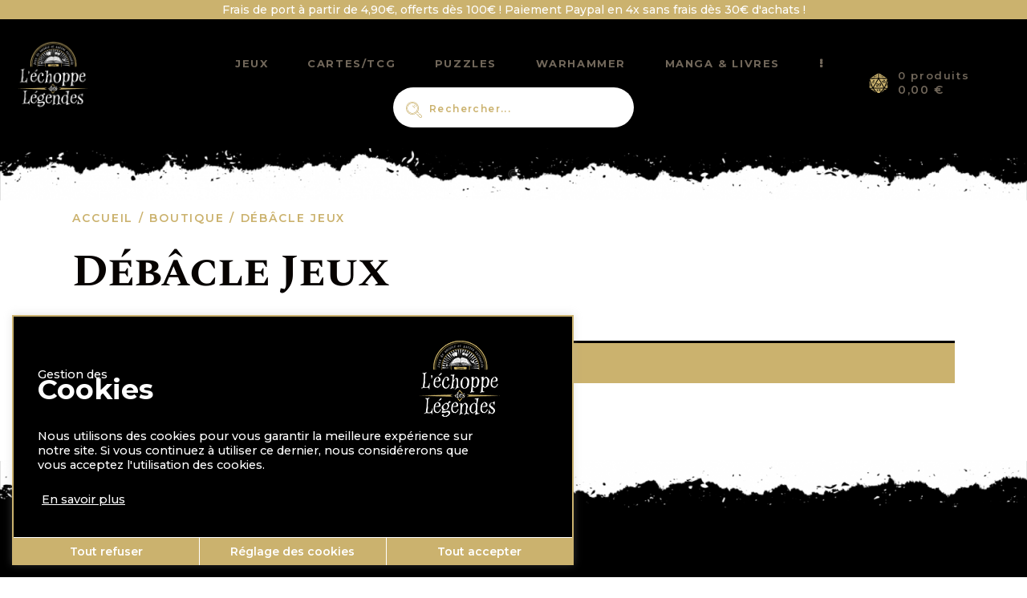

--- FILE ---
content_type: text/html; charset=UTF-8
request_url: https://www.lechoppedeslegendes.fr/marques/debacle-jeux/
body_size: 28358
content:
<!DOCTYPE html>
<html lang="fr-FR" class="no-js scheme_default">
<head>
			<meta charset="UTF-8">
		<meta name="viewport" content="width=device-width, initial-scale=1, maximum-scale=1">
		<meta name="format-detection" content="telephone=no">
		<link rel="profile" href="//gmpg.org/xfn/11">
		<link rel="pingback" href="https://www.lechoppedeslegendes.fr/xmlrpc.php">
		<title>Débâcle Jeux - L'échoppe des légendes</title>
	<style>img:is([sizes="auto" i], [sizes^="auto," i]) { contain-intrinsic-size: 3000px 1500px }</style>
	<script>window._wca = window._wca || [];</script>
<meta name="robots" content="index, follow, max-snippet:-1, max-image-preview:large, max-video-preview:-1">
<link rel="canonical" href="https://www.lechoppedeslegendes.fr/marques/debacle-jeux/">
<meta property="og:url" content="https://www.lechoppedeslegendes.fr/marques/debacle-jeux/">
<meta property="og:site_name" content="L&#039;échoppe des légendes">
<meta property="og:locale" content="fr_FR">
<meta property="og:type" content="object">
<meta property="og:title" content="Débâcle Jeux - L&#039;échoppe des légendes">
<meta property="fb:pages" content="">
<meta property="fb:admins" content="">
<meta property="fb:app_id" content="">
<meta name="twitter:card" content="summary">
<meta name="twitter:site" content="">
<meta name="twitter:creator" content="">
<meta name="twitter:title" content="Débâcle Jeux - L&#039;échoppe des légendes">
<link rel='dns-prefetch' href='//stats.wp.com' />
<link rel='dns-prefetch' href='//code.jquery.com' />
<link rel='dns-prefetch' href='//fonts.googleapis.com' />
<link rel='dns-prefetch' href='//www.googletagmanager.com' />
<link rel="alternate" type="application/rss+xml" title="L&#039;échoppe des légendes &raquo; Flux" href="https://www.lechoppedeslegendes.fr/feed/" />
<link rel="alternate" type="application/rss+xml" title="L&#039;échoppe des légendes &raquo; Flux des commentaires" href="https://www.lechoppedeslegendes.fr/comments/feed/" />
<link rel="alternate" type="application/rss+xml" title="Flux pour L&#039;échoppe des légendes &raquo; Débâcle Jeux MArque" href="https://www.lechoppedeslegendes.fr/marques/debacle-jeux/feed/" />
<meta property="og:site_name" content="L&#039;échoppe des légendes" />
			<meta property="og:description" content="Jeux de société et autres curiosités" />
			<meta property="og:type" content="website" />				<meta property="og:image" content="//www.lechoppedeslegendes.fr/wp-content/uploads/2022/05/Logo.jpg" />
				<script type="text/javascript">
/* <![CDATA[ */
window._wpemojiSettings = {"baseUrl":"https:\/\/s.w.org\/images\/core\/emoji\/16.0.1\/72x72\/","ext":".png","svgUrl":"https:\/\/s.w.org\/images\/core\/emoji\/16.0.1\/svg\/","svgExt":".svg","source":{"concatemoji":"https:\/\/www.lechoppedeslegendes.fr\/wp-includes\/js\/wp-emoji-release.min.js?ver=6.8.3"}};
/*! This file is auto-generated */
!function(s,n){var o,i,e;function c(e){try{var t={supportTests:e,timestamp:(new Date).valueOf()};sessionStorage.setItem(o,JSON.stringify(t))}catch(e){}}function p(e,t,n){e.clearRect(0,0,e.canvas.width,e.canvas.height),e.fillText(t,0,0);var t=new Uint32Array(e.getImageData(0,0,e.canvas.width,e.canvas.height).data),a=(e.clearRect(0,0,e.canvas.width,e.canvas.height),e.fillText(n,0,0),new Uint32Array(e.getImageData(0,0,e.canvas.width,e.canvas.height).data));return t.every(function(e,t){return e===a[t]})}function u(e,t){e.clearRect(0,0,e.canvas.width,e.canvas.height),e.fillText(t,0,0);for(var n=e.getImageData(16,16,1,1),a=0;a<n.data.length;a++)if(0!==n.data[a])return!1;return!0}function f(e,t,n,a){switch(t){case"flag":return n(e,"\ud83c\udff3\ufe0f\u200d\u26a7\ufe0f","\ud83c\udff3\ufe0f\u200b\u26a7\ufe0f")?!1:!n(e,"\ud83c\udde8\ud83c\uddf6","\ud83c\udde8\u200b\ud83c\uddf6")&&!n(e,"\ud83c\udff4\udb40\udc67\udb40\udc62\udb40\udc65\udb40\udc6e\udb40\udc67\udb40\udc7f","\ud83c\udff4\u200b\udb40\udc67\u200b\udb40\udc62\u200b\udb40\udc65\u200b\udb40\udc6e\u200b\udb40\udc67\u200b\udb40\udc7f");case"emoji":return!a(e,"\ud83e\udedf")}return!1}function g(e,t,n,a){var r="undefined"!=typeof WorkerGlobalScope&&self instanceof WorkerGlobalScope?new OffscreenCanvas(300,150):s.createElement("canvas"),o=r.getContext("2d",{willReadFrequently:!0}),i=(o.textBaseline="top",o.font="600 32px Arial",{});return e.forEach(function(e){i[e]=t(o,e,n,a)}),i}function t(e){var t=s.createElement("script");t.src=e,t.defer=!0,s.head.appendChild(t)}"undefined"!=typeof Promise&&(o="wpEmojiSettingsSupports",i=["flag","emoji"],n.supports={everything:!0,everythingExceptFlag:!0},e=new Promise(function(e){s.addEventListener("DOMContentLoaded",e,{once:!0})}),new Promise(function(t){var n=function(){try{var e=JSON.parse(sessionStorage.getItem(o));if("object"==typeof e&&"number"==typeof e.timestamp&&(new Date).valueOf()<e.timestamp+604800&&"object"==typeof e.supportTests)return e.supportTests}catch(e){}return null}();if(!n){if("undefined"!=typeof Worker&&"undefined"!=typeof OffscreenCanvas&&"undefined"!=typeof URL&&URL.createObjectURL&&"undefined"!=typeof Blob)try{var e="postMessage("+g.toString()+"("+[JSON.stringify(i),f.toString(),p.toString(),u.toString()].join(",")+"));",a=new Blob([e],{type:"text/javascript"}),r=new Worker(URL.createObjectURL(a),{name:"wpTestEmojiSupports"});return void(r.onmessage=function(e){c(n=e.data),r.terminate(),t(n)})}catch(e){}c(n=g(i,f,p,u))}t(n)}).then(function(e){for(var t in e)n.supports[t]=e[t],n.supports.everything=n.supports.everything&&n.supports[t],"flag"!==t&&(n.supports.everythingExceptFlag=n.supports.everythingExceptFlag&&n.supports[t]);n.supports.everythingExceptFlag=n.supports.everythingExceptFlag&&!n.supports.flag,n.DOMReady=!1,n.readyCallback=function(){n.DOMReady=!0}}).then(function(){return e}).then(function(){var e;n.supports.everything||(n.readyCallback(),(e=n.source||{}).concatemoji?t(e.concatemoji):e.wpemoji&&e.twemoji&&(t(e.twemoji),t(e.wpemoji)))}))}((window,document),window._wpemojiSettings);
/* ]]> */
</script>
<link property="stylesheet" rel='stylesheet' id='font-awesome-css' href='https://www.lechoppedeslegendes.fr/wp-content/plugins/load-more-products-for-woocommerce/berocket/assets/css/font-awesome.min.css?ver=6.8.3' type='text/css' media='all' />
<link property="stylesheet" rel='stylesheet' id='sbi_styles-css' href='https://www.lechoppedeslegendes.fr/wp-content/plugins/instagram-feed/css/sbi-styles.min.css?ver=6.10.0' type='text/css' media='all' />
<style id='wp-emoji-styles-inline-css' type='text/css'>

	img.wp-smiley, img.emoji {
		display: inline !important;
		border: none !important;
		box-shadow: none !important;
		height: 1em !important;
		width: 1em !important;
		margin: 0 0.07em !important;
		vertical-align: -0.1em !important;
		background: none !important;
		padding: 0 !important;
	}
</style>
<link property="stylesheet" rel='stylesheet' id='wp-block-library-css' href='https://www.lechoppedeslegendes.fr/wp-includes/css/dist/block-library/style.min.css?ver=6.8.3' type='text/css' media='all' />
<style id='classic-theme-styles-inline-css' type='text/css'>
/*! This file is auto-generated */
.wp-block-button__link{color:#fff;background-color:#32373c;border-radius:9999px;box-shadow:none;text-decoration:none;padding:calc(.667em + 2px) calc(1.333em + 2px);font-size:1.125em}.wp-block-file__button{background:#32373c;color:#fff;text-decoration:none}
</style>
<link property="stylesheet" rel='stylesheet' id='mediaelement-css' href='https://www.lechoppedeslegendes.fr/wp-includes/js/mediaelement/mediaelementplayer-legacy.min.css?ver=4.2.17' type='text/css' media='all' />
<link property="stylesheet" rel='stylesheet' id='wp-mediaelement-css' href='https://www.lechoppedeslegendes.fr/wp-includes/js/mediaelement/wp-mediaelement.min.css?ver=6.8.3' type='text/css' media='all' />
<style id='jetpack-sharing-buttons-style-inline-css' type='text/css'>
.jetpack-sharing-buttons__services-list{display:flex;flex-direction:row;flex-wrap:wrap;gap:0;list-style-type:none;margin:5px;padding:0}.jetpack-sharing-buttons__services-list.has-small-icon-size{font-size:12px}.jetpack-sharing-buttons__services-list.has-normal-icon-size{font-size:16px}.jetpack-sharing-buttons__services-list.has-large-icon-size{font-size:24px}.jetpack-sharing-buttons__services-list.has-huge-icon-size{font-size:36px}@media print{.jetpack-sharing-buttons__services-list{display:none!important}}.editor-styles-wrapper .wp-block-jetpack-sharing-buttons{gap:0;padding-inline-start:0}ul.jetpack-sharing-buttons__services-list.has-background{padding:1.25em 2.375em}
</style>
<link property="stylesheet" rel='stylesheet' id='dashicons-css' href='https://www.lechoppedeslegendes.fr/wp-includes/css/dashicons.min.css?ver=6.8.3' type='text/css' media='all' />
<link property="stylesheet" rel='stylesheet' id='essgrid-blocks-editor-css-css' href='https://www.lechoppedeslegendes.fr/wp-content/plugins/essential-grid/public/includes/builders/gutenberg/build/index.css?ver=1768544251' type='text/css' media='all' />
<style id='global-styles-inline-css' type='text/css'>
:root{--wp--preset--aspect-ratio--square: 1;--wp--preset--aspect-ratio--4-3: 4/3;--wp--preset--aspect-ratio--3-4: 3/4;--wp--preset--aspect-ratio--3-2: 3/2;--wp--preset--aspect-ratio--2-3: 2/3;--wp--preset--aspect-ratio--16-9: 16/9;--wp--preset--aspect-ratio--9-16: 9/16;--wp--preset--color--black: #000000;--wp--preset--color--cyan-bluish-gray: #abb8c3;--wp--preset--color--white: #ffffff;--wp--preset--color--pale-pink: #f78da7;--wp--preset--color--vivid-red: #cf2e2e;--wp--preset--color--luminous-vivid-orange: #ff6900;--wp--preset--color--luminous-vivid-amber: #fcb900;--wp--preset--color--light-green-cyan: #7bdcb5;--wp--preset--color--vivid-green-cyan: #00d084;--wp--preset--color--pale-cyan-blue: #8ed1fc;--wp--preset--color--vivid-cyan-blue: #0693e3;--wp--preset--color--vivid-purple: #9b51e0;--wp--preset--gradient--vivid-cyan-blue-to-vivid-purple: linear-gradient(135deg,rgba(6,147,227,1) 0%,rgb(155,81,224) 100%);--wp--preset--gradient--light-green-cyan-to-vivid-green-cyan: linear-gradient(135deg,rgb(122,220,180) 0%,rgb(0,208,130) 100%);--wp--preset--gradient--luminous-vivid-amber-to-luminous-vivid-orange: linear-gradient(135deg,rgba(252,185,0,1) 0%,rgba(255,105,0,1) 100%);--wp--preset--gradient--luminous-vivid-orange-to-vivid-red: linear-gradient(135deg,rgba(255,105,0,1) 0%,rgb(207,46,46) 100%);--wp--preset--gradient--very-light-gray-to-cyan-bluish-gray: linear-gradient(135deg,rgb(238,238,238) 0%,rgb(169,184,195) 100%);--wp--preset--gradient--cool-to-warm-spectrum: linear-gradient(135deg,rgb(74,234,220) 0%,rgb(151,120,209) 20%,rgb(207,42,186) 40%,rgb(238,44,130) 60%,rgb(251,105,98) 80%,rgb(254,248,76) 100%);--wp--preset--gradient--blush-light-purple: linear-gradient(135deg,rgb(255,206,236) 0%,rgb(152,150,240) 100%);--wp--preset--gradient--blush-bordeaux: linear-gradient(135deg,rgb(254,205,165) 0%,rgb(254,45,45) 50%,rgb(107,0,62) 100%);--wp--preset--gradient--luminous-dusk: linear-gradient(135deg,rgb(255,203,112) 0%,rgb(199,81,192) 50%,rgb(65,88,208) 100%);--wp--preset--gradient--pale-ocean: linear-gradient(135deg,rgb(255,245,203) 0%,rgb(182,227,212) 50%,rgb(51,167,181) 100%);--wp--preset--gradient--electric-grass: linear-gradient(135deg,rgb(202,248,128) 0%,rgb(113,206,126) 100%);--wp--preset--gradient--midnight: linear-gradient(135deg,rgb(2,3,129) 0%,rgb(40,116,252) 100%);--wp--preset--font-size--small: 13px;--wp--preset--font-size--medium: 20px;--wp--preset--font-size--large: 36px;--wp--preset--font-size--x-large: 42px;--wp--preset--spacing--20: 0.44rem;--wp--preset--spacing--30: 0.67rem;--wp--preset--spacing--40: 1rem;--wp--preset--spacing--50: 1.5rem;--wp--preset--spacing--60: 2.25rem;--wp--preset--spacing--70: 3.38rem;--wp--preset--spacing--80: 5.06rem;--wp--preset--shadow--natural: 6px 6px 9px rgba(0, 0, 0, 0.2);--wp--preset--shadow--deep: 12px 12px 50px rgba(0, 0, 0, 0.4);--wp--preset--shadow--sharp: 6px 6px 0px rgba(0, 0, 0, 0.2);--wp--preset--shadow--outlined: 6px 6px 0px -3px rgba(255, 255, 255, 1), 6px 6px rgba(0, 0, 0, 1);--wp--preset--shadow--crisp: 6px 6px 0px rgba(0, 0, 0, 1);}:where(.is-layout-flex){gap: 0.5em;}:where(.is-layout-grid){gap: 0.5em;}body .is-layout-flex{display: flex;}.is-layout-flex{flex-wrap: wrap;align-items: center;}.is-layout-flex > :is(*, div){margin: 0;}body .is-layout-grid{display: grid;}.is-layout-grid > :is(*, div){margin: 0;}:where(.wp-block-columns.is-layout-flex){gap: 2em;}:where(.wp-block-columns.is-layout-grid){gap: 2em;}:where(.wp-block-post-template.is-layout-flex){gap: 1.25em;}:where(.wp-block-post-template.is-layout-grid){gap: 1.25em;}.has-black-color{color: var(--wp--preset--color--black) !important;}.has-cyan-bluish-gray-color{color: var(--wp--preset--color--cyan-bluish-gray) !important;}.has-white-color{color: var(--wp--preset--color--white) !important;}.has-pale-pink-color{color: var(--wp--preset--color--pale-pink) !important;}.has-vivid-red-color{color: var(--wp--preset--color--vivid-red) !important;}.has-luminous-vivid-orange-color{color: var(--wp--preset--color--luminous-vivid-orange) !important;}.has-luminous-vivid-amber-color{color: var(--wp--preset--color--luminous-vivid-amber) !important;}.has-light-green-cyan-color{color: var(--wp--preset--color--light-green-cyan) !important;}.has-vivid-green-cyan-color{color: var(--wp--preset--color--vivid-green-cyan) !important;}.has-pale-cyan-blue-color{color: var(--wp--preset--color--pale-cyan-blue) !important;}.has-vivid-cyan-blue-color{color: var(--wp--preset--color--vivid-cyan-blue) !important;}.has-vivid-purple-color{color: var(--wp--preset--color--vivid-purple) !important;}.has-black-background-color{background-color: var(--wp--preset--color--black) !important;}.has-cyan-bluish-gray-background-color{background-color: var(--wp--preset--color--cyan-bluish-gray) !important;}.has-white-background-color{background-color: var(--wp--preset--color--white) !important;}.has-pale-pink-background-color{background-color: var(--wp--preset--color--pale-pink) !important;}.has-vivid-red-background-color{background-color: var(--wp--preset--color--vivid-red) !important;}.has-luminous-vivid-orange-background-color{background-color: var(--wp--preset--color--luminous-vivid-orange) !important;}.has-luminous-vivid-amber-background-color{background-color: var(--wp--preset--color--luminous-vivid-amber) !important;}.has-light-green-cyan-background-color{background-color: var(--wp--preset--color--light-green-cyan) !important;}.has-vivid-green-cyan-background-color{background-color: var(--wp--preset--color--vivid-green-cyan) !important;}.has-pale-cyan-blue-background-color{background-color: var(--wp--preset--color--pale-cyan-blue) !important;}.has-vivid-cyan-blue-background-color{background-color: var(--wp--preset--color--vivid-cyan-blue) !important;}.has-vivid-purple-background-color{background-color: var(--wp--preset--color--vivid-purple) !important;}.has-black-border-color{border-color: var(--wp--preset--color--black) !important;}.has-cyan-bluish-gray-border-color{border-color: var(--wp--preset--color--cyan-bluish-gray) !important;}.has-white-border-color{border-color: var(--wp--preset--color--white) !important;}.has-pale-pink-border-color{border-color: var(--wp--preset--color--pale-pink) !important;}.has-vivid-red-border-color{border-color: var(--wp--preset--color--vivid-red) !important;}.has-luminous-vivid-orange-border-color{border-color: var(--wp--preset--color--luminous-vivid-orange) !important;}.has-luminous-vivid-amber-border-color{border-color: var(--wp--preset--color--luminous-vivid-amber) !important;}.has-light-green-cyan-border-color{border-color: var(--wp--preset--color--light-green-cyan) !important;}.has-vivid-green-cyan-border-color{border-color: var(--wp--preset--color--vivid-green-cyan) !important;}.has-pale-cyan-blue-border-color{border-color: var(--wp--preset--color--pale-cyan-blue) !important;}.has-vivid-cyan-blue-border-color{border-color: var(--wp--preset--color--vivid-cyan-blue) !important;}.has-vivid-purple-border-color{border-color: var(--wp--preset--color--vivid-purple) !important;}.has-vivid-cyan-blue-to-vivid-purple-gradient-background{background: var(--wp--preset--gradient--vivid-cyan-blue-to-vivid-purple) !important;}.has-light-green-cyan-to-vivid-green-cyan-gradient-background{background: var(--wp--preset--gradient--light-green-cyan-to-vivid-green-cyan) !important;}.has-luminous-vivid-amber-to-luminous-vivid-orange-gradient-background{background: var(--wp--preset--gradient--luminous-vivid-amber-to-luminous-vivid-orange) !important;}.has-luminous-vivid-orange-to-vivid-red-gradient-background{background: var(--wp--preset--gradient--luminous-vivid-orange-to-vivid-red) !important;}.has-very-light-gray-to-cyan-bluish-gray-gradient-background{background: var(--wp--preset--gradient--very-light-gray-to-cyan-bluish-gray) !important;}.has-cool-to-warm-spectrum-gradient-background{background: var(--wp--preset--gradient--cool-to-warm-spectrum) !important;}.has-blush-light-purple-gradient-background{background: var(--wp--preset--gradient--blush-light-purple) !important;}.has-blush-bordeaux-gradient-background{background: var(--wp--preset--gradient--blush-bordeaux) !important;}.has-luminous-dusk-gradient-background{background: var(--wp--preset--gradient--luminous-dusk) !important;}.has-pale-ocean-gradient-background{background: var(--wp--preset--gradient--pale-ocean) !important;}.has-electric-grass-gradient-background{background: var(--wp--preset--gradient--electric-grass) !important;}.has-midnight-gradient-background{background: var(--wp--preset--gradient--midnight) !important;}.has-small-font-size{font-size: var(--wp--preset--font-size--small) !important;}.has-medium-font-size{font-size: var(--wp--preset--font-size--medium) !important;}.has-large-font-size{font-size: var(--wp--preset--font-size--large) !important;}.has-x-large-font-size{font-size: var(--wp--preset--font-size--x-large) !important;}
:where(.wp-block-post-template.is-layout-flex){gap: 1.25em;}:where(.wp-block-post-template.is-layout-grid){gap: 1.25em;}
:where(.wp-block-columns.is-layout-flex){gap: 2em;}:where(.wp-block-columns.is-layout-grid){gap: 2em;}
:root :where(.wp-block-pullquote){font-size: 1.5em;line-height: 1.6;}
</style>
<link property="stylesheet" rel='stylesheet' id='contact-form-7-css' href='https://www.lechoppedeslegendes.fr/wp-content/plugins/contact-form-7/includes/css/styles.css?ver=6.1.4' type='text/css' media='all' />
<link property="stylesheet" rel='stylesheet' id='cookie-law-info-css' href='https://www.lechoppedeslegendes.fr/wp-content/plugins/cookie-law-info/legacy/public/css/cookie-law-info-public.css?ver=3.3.9.1' type='text/css' media='all' />
<link property="stylesheet" rel='stylesheet' id='cookie-law-info-gdpr-css' href='https://www.lechoppedeslegendes.fr/wp-content/plugins/cookie-law-info/legacy/public/css/cookie-law-info-gdpr.css?ver=3.3.9.1' type='text/css' media='all' />
<link property="stylesheet" rel='stylesheet' id='taxonomy-image-plugin-public-css' href='https://www.lechoppedeslegendes.fr/wp-content/plugins/taxonomy-images/css/style.css?ver=0.9.6' type='text/css' media='screen' />
<link property="stylesheet" rel='stylesheet' id='trx_addons-icons-css' href='https://www.lechoppedeslegendes.fr/wp-content/plugins/trx_addons/css/font-icons/css/trx_addons_icons-embedded.css' type='text/css' media='all' />
<link property="stylesheet" rel='stylesheet' id='swiperslider-css' href='https://www.lechoppedeslegendes.fr/wp-content/plugins/trx_addons/js/swiper/swiper.min.css' type='text/css' media='all' />
<link property="stylesheet" rel='stylesheet' id='magnific-popup-css' href='https://www.lechoppedeslegendes.fr/wp-content/plugins/trx_addons/js/magnific/magnific-popup.min.css' type='text/css' media='all' />
<link property="stylesheet" rel='stylesheet' id='trx_addons-css' href='https://www.lechoppedeslegendes.fr/wp-content/plugins/trx_addons/css/trx_addons.css' type='text/css' media='all' />
<link property="stylesheet" rel='stylesheet' id='trx_addons-animation-css' href='https://www.lechoppedeslegendes.fr/wp-content/plugins/trx_addons/css/trx_addons.animation.css' type='text/css' media='all' />
<link property="stylesheet" rel='stylesheet' id='woocommerce-layout-css' href='https://www.lechoppedeslegendes.fr/wp-content/plugins/woocommerce/assets/css/woocommerce-layout.css?ver=10.4.3' type='text/css' media='all' />
<style id='woocommerce-layout-inline-css' type='text/css'>

	.infinite-scroll .woocommerce-pagination {
		display: none;
	}
</style>
<link property="stylesheet" rel='stylesheet' id='woocommerce-smallscreen-css' href='https://www.lechoppedeslegendes.fr/wp-content/plugins/woocommerce/assets/css/woocommerce-smallscreen.css?ver=10.4.3' type='text/css' media='only screen and (max-width: 768px)' />
<link property="stylesheet" rel='stylesheet' id='woocommerce-general-css' href='https://www.lechoppedeslegendes.fr/wp-content/plugins/woocommerce/assets/css/woocommerce.css?ver=10.4.3' type='text/css' media='all' />
<style id='woocommerce-inline-inline-css' type='text/css'>
.woocommerce form .form-row .required { visibility: visible; }
</style>
<link property="stylesheet" rel='stylesheet' id='grw-public-main-css-css' href='https://www.lechoppedeslegendes.fr/wp-content/plugins/widget-google-reviews/assets/css/public-main.css?ver=6.9.2' type='text/css' media='all' />
<link property="stylesheet" rel='stylesheet' id='wpfront-notification-bar-css' href='https://www.lechoppedeslegendes.fr/wp-content/plugins/wpfront-notification-bar/css/wpfront-notification-bar.min.css?ver=3.5.1.05102' type='text/css' media='all' />
<link property="stylesheet" rel='stylesheet' id='tp-fontello-css' href='https://www.lechoppedeslegendes.fr/wp-content/plugins/essential-grid/public/assets/font/fontello/css/fontello.css?ver=3.1.10' type='text/css' media='all' />
<link property="stylesheet" rel='stylesheet' id='esg-plugin-settings-css' href='https://www.lechoppedeslegendes.fr/wp-content/plugins/essential-grid/public/assets/css/settings.css?ver=3.1.10' type='text/css' media='all' />
<link property="stylesheet" rel='stylesheet' id='cwginstock_frontend_css-css' href='https://www.lechoppedeslegendes.fr/wp-content/plugins/back-in-stock-notifier-for-woocommerce/assets/css/frontend.min.css?ver=6.3.0' type='text/css' media='' />
<link property="stylesheet" rel='stylesheet' id='cwginstock_bootstrap-css' href='https://www.lechoppedeslegendes.fr/wp-content/plugins/back-in-stock-notifier-for-woocommerce/assets/css/bootstrap.min.css?ver=6.3.0' type='text/css' media='' />
<link property="stylesheet" rel='stylesheet' id='child-style-css' href='https://www.lechoppedeslegendes.fr/wp-content/themes/kings-queens-child/assets/css/edl.css?ver=1.25' type='text/css' media='all' />
<link property="stylesheet" rel='stylesheet' id='ui-style-css' href='https://code.jquery.com/ui/1.13.2/themes/base/jquery-ui.css?ver=1.13.2' type='text/css' media='all' />
<link property="stylesheet" rel='stylesheet' id='kings-queens-font-google_fonts-css' href='https://fonts.googleapis.com/css?family=Montserrat:500,600,700%7CSpectral+SC:400,700%7CTangerine:400,700&#038;subset=latin,latin-ext' type='text/css' media='all' />
<link property="stylesheet" rel='stylesheet' id='fontello-icons-css' href='https://www.lechoppedeslegendes.fr/wp-content/themes/kings-queens/css/font-icons/css/fontello-embedded.css' type='text/css' media='all' />
<link property="stylesheet" rel='stylesheet' id='kings-queens-main-css' href='https://www.lechoppedeslegendes.fr/wp-content/themes/kings-queens/style.css' type='text/css' media='all' />
<link property="stylesheet" rel='stylesheet' id='kings-queens-add-styles-css' href='https://www.lechoppedeslegendes.fr/wp-content/themes/kings-queens/css/add-style.css' type='text/css' media='all' />
<link property="stylesheet" rel='stylesheet' id='kings-queens-custom-css' href='https://www.lechoppedeslegendes.fr/wp-content/themes/kings-queens/css/__custom.css' type='text/css' media='all' />
<link property="stylesheet" rel='stylesheet' id='kings-queens-color-default-css' href='https://www.lechoppedeslegendes.fr/wp-content/themes/kings-queens/css/__colors_default.css' type='text/css' media='all' />
<link property="stylesheet" rel='stylesheet' id='kings-queens-color-dark-css' href='https://www.lechoppedeslegendes.fr/wp-content/themes/kings-queens/css/__colors_dark.css' type='text/css' media='all' />
<link property="stylesheet" rel='stylesheet' id='kings-queens-child-css' href='https://www.lechoppedeslegendes.fr/wp-content/themes/kings-queens-child/style.css' type='text/css' media='all' />
<link property="stylesheet" rel='stylesheet' id='trx_addons-responsive-css' href='https://www.lechoppedeslegendes.fr/wp-content/plugins/trx_addons/css/trx_addons.responsive.css' type='text/css' media='all' />
<link property="stylesheet" rel='stylesheet' id='kings-queens-responsive-css' href='https://www.lechoppedeslegendes.fr/wp-content/themes/kings-queens/css/responsive.css' type='text/css' media='all' />
<script type="text/javascript" src="https://www.lechoppedeslegendes.fr/wp-includes/js/jquery/jquery.min.js?ver=3.7.1" id="jquery-core-js"></script>
<script type="text/javascript" src="https://www.lechoppedeslegendes.fr/wp-includes/js/jquery/jquery-migrate.min.js?ver=3.4.1" id="jquery-migrate-js"></script>
<script type="text/javascript" id="cookie-law-info-js-extra">
/* <![CDATA[ */
var Cli_Data = {"nn_cookie_ids":[],"cookielist":[],"non_necessary_cookies":{"analytics":["ad_storage","analytics_storage"]},"ccpaEnabled":"","ccpaRegionBased":"","ccpaBarEnabled":"","strictlyEnabled":["necessary","obligatoire"],"ccpaType":"gdpr","js_blocking":"","custom_integration":"","triggerDomRefresh":"","secure_cookies":""};
var cli_cookiebar_settings = {"animate_speed_hide":"500","animate_speed_show":"500","background":"#000000","border":"#b1a6a6c2","border_on":"","button_1_button_colour":"#bd8d4c","button_1_button_hover":"#97713d","button_1_link_colour":"#fff","button_1_as_button":"1","button_1_new_win":"","button_2_button_colour":"#333","button_2_button_hover":"#292929","button_2_link_colour":"#ffffff","button_2_as_button":"","button_2_hidebar":"","button_3_button_colour":"#bd8d4c","button_3_button_hover":"#97713d","button_3_link_colour":"#ffffff","button_3_as_button":"1","button_3_new_win":"","button_4_button_colour":"#bd8d4c","button_4_button_hover":"#97713d","button_4_link_colour":"#ffffff","button_4_as_button":"1","button_7_button_colour":"#bd8d4c","button_7_button_hover":"#97713d","button_7_link_colour":"#fff","button_7_as_button":"1","button_7_new_win":"","font_family":"inherit","header_fix":"","notify_animate_hide":"1","notify_animate_show":"","notify_div_id":"#cookie-law-info-bar","notify_position_horizontal":"right","notify_position_vertical":"bottom","scroll_close":"","scroll_close_reload":"","accept_close_reload":"","reject_close_reload":"","showagain_tab":"1","showagain_background":"#fff","showagain_border":"#000","showagain_div_id":"#cookie-law-info-again","showagain_x_position":"0px","text":"#ffffff","show_once_yn":"","show_once":"10000","logging_on":"","as_popup":"","popup_overlay":"1","bar_heading_text":"","cookie_bar_as":"widget","popup_showagain_position":"bottom-right","widget_position":"left"};
var log_object = {"ajax_url":"https:\/\/www.lechoppedeslegendes.fr\/wp-admin\/admin-ajax.php"};
/* ]]> */
</script>
<script type="text/javascript" src="https://www.lechoppedeslegendes.fr/wp-content/plugins/cookie-law-info/legacy/public/js/cookie-law-info-public.js?ver=3.3.9.1" id="cookie-law-info-js"></script>
<script type="text/javascript" src="https://www.lechoppedeslegendes.fr/wp-content/plugins/woocommerce/assets/js/jquery-blockui/jquery.blockUI.min.js?ver=2.7.0-wc.10.4.3" id="wc-jquery-blockui-js" data-wp-strategy="defer"></script>
<script type="text/javascript" id="wc-add-to-cart-js-extra">
/* <![CDATA[ */
var wc_add_to_cart_params = {"ajax_url":"\/wp-admin\/admin-ajax.php","wc_ajax_url":"\/?wc-ajax=%%endpoint%%","i18n_view_cart":"Voir le panier","cart_url":"https:\/\/www.lechoppedeslegendes.fr\/panier\/","is_cart":"","cart_redirect_after_add":"no"};
/* ]]> */
</script>
<script type="text/javascript" src="https://www.lechoppedeslegendes.fr/wp-content/plugins/woocommerce/assets/js/frontend/add-to-cart.min.js?ver=10.4.3" id="wc-add-to-cart-js" data-wp-strategy="defer"></script>
<script type="text/javascript" src="https://www.lechoppedeslegendes.fr/wp-content/plugins/woocommerce/assets/js/js-cookie/js.cookie.min.js?ver=2.1.4-wc.10.4.3" id="wc-js-cookie-js" defer="defer" data-wp-strategy="defer"></script>
<script type="text/javascript" id="woocommerce-js-extra">
/* <![CDATA[ */
var woocommerce_params = {"ajax_url":"\/wp-admin\/admin-ajax.php","wc_ajax_url":"\/?wc-ajax=%%endpoint%%","i18n_password_show":"Afficher le mot de passe","i18n_password_hide":"Masquer le mot de passe"};
/* ]]> */
</script>
<script type="text/javascript" src="https://www.lechoppedeslegendes.fr/wp-content/plugins/woocommerce/assets/js/frontend/woocommerce.min.js?ver=10.4.3" id="woocommerce-js" defer="defer" data-wp-strategy="defer"></script>
<script type="text/javascript" src="https://www.lechoppedeslegendes.fr/wp-content/plugins/js_composer/assets/js/vendors/woocommerce-add-to-cart.js?ver=8.1" id="vc_woocommerce-add-to-cart-js-js"></script>
<script type="text/javascript" defer="defer" src="https://www.lechoppedeslegendes.fr/wp-content/plugins/widget-google-reviews/assets/js/public-main.js?ver=6.9.2" id="grw-public-main-js-js"></script>
<script type="text/javascript" src="https://www.lechoppedeslegendes.fr/wp-content/plugins/wpfront-notification-bar/js/wpfront-notification-bar.min.js?ver=3.5.1.05102" id="wpfront-notification-bar-js"></script>
<script type="text/javascript" src="https://stats.wp.com/s-202604.js" id="woocommerce-analytics-js" defer="defer" data-wp-strategy="defer"></script>
<script type="text/javascript" src="https://code.jquery.com/ui/1.13.2/jquery-ui.js?ver=1.13.2" id="jquery-ui-js"></script>
<script type="text/javascript" src="https://www.lechoppedeslegendes.fr/wp-content/themes/kings-queens-child/assets/js/edl.js?ver=1.25" id="edl-js"></script>
<script></script><link rel="https://api.w.org/" href="https://www.lechoppedeslegendes.fr/wp-json/" /><link rel="alternate" title="JSON" type="application/json" href="https://www.lechoppedeslegendes.fr/wp-json/wp/v2/marques/354" /><link rel="EditURI" type="application/rsd+xml" title="RSD" href="https://www.lechoppedeslegendes.fr/xmlrpc.php?rsd" />
<meta name="generator" content="WordPress 6.8.3" />
<meta name="generator" content="WooCommerce 10.4.3" />
<meta name="generator" content="Site Kit by Google 1.152.1" /><style></style><style>
                .lmp_load_more_button.br_lmp_button_settings .lmp_button:hover {
                    background-color: #cbb26e!important;
                    color: #ffffff!important;
                }
                .lmp_load_more_button.br_lmp_prev_settings .lmp_button:hover {
                    background-color: #9999ff!important;
                    color: #111111!important;
                }li.product.lazy, .berocket_lgv_additional_data.lazy{opacity:0;}</style>	<style>img#wpstats{display:none}</style>
		<!-- Analytics by WP Statistics - https://wp-statistics.com -->
<!-- Google site verification - Google for WooCommerce -->
<meta name="google-site-verification" content="QieFv929o9Eme7mBpc7F9ryhWqofHtDTZNwEDhzqzUU" />
	<noscript><style>.woocommerce-product-gallery{ opacity: 1 !important; }</style></noscript>
	<meta name="generator" content="Powered by WPBakery Page Builder - drag and drop page builder for WordPress."/>

<!-- Extrait Google Tag Manager ajouté par Site Kit -->
<script type="text/javascript">
/* <![CDATA[ */

			( function( w, d, s, l, i ) {
				w[l] = w[l] || [];
				w[l].push( {'gtm.start': new Date().getTime(), event: 'gtm.js'} );
				var f = d.getElementsByTagName( s )[0],
					j = d.createElement( s ), dl = l != 'dataLayer' ? '&l=' + l : '';
				j.async = true;
				j.src = 'https://www.googletagmanager.com/gtm.js?id=' + i + dl;
				f.parentNode.insertBefore( j, f );
			} )( window, document, 'script', 'dataLayer', 'GTM-W8HKPSR' );
			
/* ]]> */
</script>

<!-- Arrêter l&#039;extrait Google Tag Manager ajouté par Site Kit -->
<meta name="generator" content="Powered by Slider Revolution 6.7.40 - responsive, Mobile-Friendly Slider Plugin for WordPress with comfortable drag and drop interface." />
<style type="text/css">.wpgs-for .slick-arrow::before,.wpgs-nav .slick-prev::before, .wpgs-nav .slick-next::before{color:#000;}.fancybox-bg{background-color:rgba(10,0,0,0.75);}.fancybox-caption,.fancybox-infobar{color:#fff;}.wpgs-nav .slick-slide{border-color:transparent}.wpgs-nav .slick-current{border-color:#000}.wpgs-video-wrapper{min-height:500px;}</style><link rel="icon" href="https://www.lechoppedeslegendes.fr/wp-content/uploads/2022/05/Logo-90x90.jpg" sizes="32x32" />
<link rel="icon" href="https://www.lechoppedeslegendes.fr/wp-content/uploads/2022/05/Logo-300x300.jpg" sizes="192x192" />
<link rel="apple-touch-icon" href="https://www.lechoppedeslegendes.fr/wp-content/uploads/2022/05/Logo-300x300.jpg" />
<meta name="msapplication-TileImage" content="https://www.lechoppedeslegendes.fr/wp-content/uploads/2022/05/Logo-300x300.jpg" />
<script data-jetpack-boost="ignore">function setREVStartSize(e){
			//window.requestAnimationFrame(function() {
				window.RSIW = window.RSIW===undefined ? window.innerWidth : window.RSIW;
				window.RSIH = window.RSIH===undefined ? window.innerHeight : window.RSIH;
				try {
					var pw = document.getElementById(e.c).parentNode.offsetWidth,
						newh;
					pw = pw===0 || isNaN(pw) || (e.l=="fullwidth" || e.layout=="fullwidth") ? window.RSIW : pw;
					e.tabw = e.tabw===undefined ? 0 : parseInt(e.tabw);
					e.thumbw = e.thumbw===undefined ? 0 : parseInt(e.thumbw);
					e.tabh = e.tabh===undefined ? 0 : parseInt(e.tabh);
					e.thumbh = e.thumbh===undefined ? 0 : parseInt(e.thumbh);
					e.tabhide = e.tabhide===undefined ? 0 : parseInt(e.tabhide);
					e.thumbhide = e.thumbhide===undefined ? 0 : parseInt(e.thumbhide);
					e.mh = e.mh===undefined || e.mh=="" || e.mh==="auto" ? 0 : parseInt(e.mh,0);
					if(e.layout==="fullscreen" || e.l==="fullscreen")
						newh = Math.max(e.mh,window.RSIH);
					else{
						e.gw = Array.isArray(e.gw) ? e.gw : [e.gw];
						for (var i in e.rl) if (e.gw[i]===undefined || e.gw[i]===0) e.gw[i] = e.gw[i-1];
						e.gh = e.el===undefined || e.el==="" || (Array.isArray(e.el) && e.el.length==0)? e.gh : e.el;
						e.gh = Array.isArray(e.gh) ? e.gh : [e.gh];
						for (var i in e.rl) if (e.gh[i]===undefined || e.gh[i]===0) e.gh[i] = e.gh[i-1];
											
						var nl = new Array(e.rl.length),
							ix = 0,
							sl;
						e.tabw = e.tabhide>=pw ? 0 : e.tabw;
						e.thumbw = e.thumbhide>=pw ? 0 : e.thumbw;
						e.tabh = e.tabhide>=pw ? 0 : e.tabh;
						e.thumbh = e.thumbhide>=pw ? 0 : e.thumbh;
						for (var i in e.rl) nl[i] = e.rl[i]<window.RSIW ? 0 : e.rl[i];
						sl = nl[0];
						for (var i in nl) if (sl>nl[i] && nl[i]>0) { sl = nl[i]; ix=i;}
						var m = pw>(e.gw[ix]+e.tabw+e.thumbw) ? 1 : (pw-(e.tabw+e.thumbw)) / (e.gw[ix]);
						newh =  (e.gh[ix] * m) + (e.tabh + e.thumbh);
					}
					var el = document.getElementById(e.c);
					if (el!==null && el) el.style.height = newh+"px";
					el = document.getElementById(e.c+"_wrapper");
					if (el!==null && el) {
						el.style.height = newh+"px";
						el.style.display = "block";
					}
				} catch(e){
					console.log("Failure at Presize of Slider:" + e)
				}
			//});
		  };</script>
<noscript><style> .wpb_animate_when_almost_visible { opacity: 1; }</style></noscript>
		<!-- Global site tag (gtag.js) - Google Ads: AW-11350391178 - Google for WooCommerce -->
		<script async src="https://www.googletagmanager.com/gtag/js?id=AW-11350391178"></script>
		<script>
			window.dataLayer = window.dataLayer || [];
			function gtag() { dataLayer.push(arguments); }
			gtag( 'consent', 'default', {
				analytics_storage: 'denied',
				ad_storage: 'denied',
				ad_user_data: 'denied',
				ad_personalization: 'denied',
				region: ['AT', 'BE', 'BG', 'HR', 'CY', 'CZ', 'DK', 'EE', 'FI', 'FR', 'DE', 'GR', 'HU', 'IS', 'IE', 'IT', 'LV', 'LI', 'LT', 'LU', 'MT', 'NL', 'NO', 'PL', 'PT', 'RO', 'SK', 'SI', 'ES', 'SE', 'GB', 'CH'],
				wait_for_update: 500,
			} );
			gtag('js', new Date());
			gtag('set', 'developer_id.dOGY3NW', true);
			gtag("config", "AW-11350391178", { "groups": "GLA", "send_page_view": false });		</script>

		</head>

<body class="archive tax-marques term-debacle-jeux term-354 wp-custom-logo wp-theme-kings-queens wp-child-theme-kings-queens-child theme-kings-queens woocommerce woocommerce-page woocommerce-no-js body_tag scheme_default blog_mode_shop body_style_fullwide  is_stream blog_style_excerpt sidebar_hide expand_content trx_addons_present header_type_custom header_style_header-custom-371 header_position_default menu_style_top no_layout wpb-js-composer js-comp-ver-8.1 vc_responsive">
    		<!-- Extrait Google Tag Manager (noscript) ajouté par Site Kit -->
		<noscript>
			<iframe src="https://www.googletagmanager.com/ns.html?id=GTM-W8HKPSR" height="0" width="0" style="display:none;visibility:hidden"></iframe>
		</noscript>
		<!-- Arrêter l&#039;extrait Google Tag Manager (noscript) ajouté par Site Kit -->
		<script type="text/javascript">
/* <![CDATA[ */
gtag("event", "page_view", {send_to: "GLA"});
/* ]]> */
</script>
                <style type="text/css">
                #wpfront-notification-bar, #wpfront-notification-bar-editor            {
            background: #cbb26e;
            background: -moz-linear-gradient(top, #cbb26e 0%, #cbb26e 100%);
            background: -webkit-gradient(linear, left top, left bottom, color-stop(0%,#cbb26e), color-stop(100%,#cbb26e));
            background: -webkit-linear-gradient(top, #cbb26e 0%,#cbb26e 100%);
            background: -o-linear-gradient(top, #cbb26e 0%,#cbb26e 100%);
            background: -ms-linear-gradient(top, #cbb26e 0%,#cbb26e 100%);
            background: linear-gradient(to bottom, #cbb26e 0%, #cbb26e 100%);
            filter: progid:DXImageTransform.Microsoft.gradient( startColorstr='#cbb26e', endColorstr='#cbb26e',GradientType=0 );
            background-repeat: no-repeat;
                            flex-direction: column;
                            }
            #wpfront-notification-bar div.wpfront-message, #wpfront-notification-bar-editor.wpfront-message            {
            color: #ffffff;
                            width: 100%
                            }
            #wpfront-notification-bar a.wpfront-button, #wpfront-notification-bar-editor a.wpfront-button            {
            background: #00b7ea;
            background: -moz-linear-gradient(top, #00b7ea 0%, #009ec3 100%);
            background: -webkit-gradient(linear, left top, left bottom, color-stop(0%,#00b7ea), color-stop(100%,#009ec3));
            background: -webkit-linear-gradient(top, #00b7ea 0%,#009ec3 100%);
            background: -o-linear-gradient(top, #00b7ea 0%,#009ec3 100%);
            background: -ms-linear-gradient(top, #00b7ea 0%,#009ec3 100%);
            background: linear-gradient(to bottom, #00b7ea 0%, #009ec3 100%);
            filter: progid:DXImageTransform.Microsoft.gradient( startColorstr='#00b7ea', endColorstr='#009ec3',GradientType=0 );

            background-repeat: no-repeat;
            color: #ffffff;
            }
            #wpfront-notification-bar-open-button            {
            background-color: #00b7ea;
            right: 10px;
                        }
            #wpfront-notification-bar-open-button.top                {
                background-image: url(https://www.lechoppedeslegendes.fr/wp-content/plugins/wpfront-notification-bar/images/arrow_down.png);
                }

                #wpfront-notification-bar-open-button.bottom                {
                background-image: url(https://www.lechoppedeslegendes.fr/wp-content/plugins/wpfront-notification-bar/images/arrow_up.png);
                }
                #wpfront-notification-bar-table, .wpfront-notification-bar tbody, .wpfront-notification-bar tr            {
                            width: 100%
                            }
            #wpfront-notification-bar div.wpfront-close            {
            border: 1px solid #555555;
            background-color: #555555;
            color: #000000;
            }
            #wpfront-notification-bar div.wpfront-close:hover            {
            border: 1px solid #aaaaaa;
            background-color: #aaaaaa;
            }
             #wpfront-notification-bar-spacer { display:block; }                </style>
                            <div id="wpfront-notification-bar-spacer" class="wpfront-notification-bar-spacer  hidden">
                <div id="wpfront-notification-bar-open-button" aria-label="reopen" role="button" class="wpfront-notification-bar-open-button hidden top wpfront-bottom-shadow"></div>
                <div id="wpfront-notification-bar" class="wpfront-notification-bar wpfront-fixed top ">
                                         
                            <table id="wpfront-notification-bar-table" border="0" cellspacing="0" cellpadding="0" role="presentation">                        
                                <tr>
                                    <td>
                                     
                                    <div class="wpfront-message wpfront-div">
                                        Frais de port à partir de 4,90€, offerts dès 100€ !
Paiement Paypal en 4x sans frais dès 30€ d'achats !                                     </div>
                                                                                                       
                                    </td>
                                </tr>              
                            </table>
                            
                                    </div>
            </div>
            
            <script type="text/javascript">
                function __load_wpfront_notification_bar() {
                    if (typeof wpfront_notification_bar === "function") {
                        wpfront_notification_bar({"position":1,"height":0,"fixed_position":false,"animate_delay":0.5,"close_button":false,"button_action_close_bar":false,"auto_close_after":0,"display_after":1,"is_admin_bar_showing":false,"display_open_button":false,"keep_closed":false,"keep_closed_for":0,"position_offset":0,"display_scroll":false,"display_scroll_offset":100,"keep_closed_cookie":"wpfront-notification-bar-keep-closed","log":false,"id_suffix":"","log_prefix":"[WPFront Notification Bar]","theme_sticky_selector":"","set_max_views":false,"max_views":0,"max_views_for":0,"max_views_cookie":"wpfront-notification-bar-max-views"});
                    } else {
                                    setTimeout(__load_wpfront_notification_bar, 100);
                    }
                }
                __load_wpfront_notification_bar();
            </script>
            
	
	<div class="body_wrap">

		<div class="page_wrap"><header class="top_panel top_panel_custom top_panel_custom_371 top_panel_custom_header-fullwidth-echoppe-des-legendes without_bg_image"><div class="vc_row wpb_row vc_row-fluid vc_custom_1678464903794 vc_row-o-equal-height vc_row-o-content-middle vc_row-flex shape_divider_top-none shape_divider_bottom-none sc_layouts_row sc_layouts_row_type_normal sc_layouts_row_fixed scheme_dark"><div class="wpb_column vc_column_container vc_col-sm-2 vc_col-lg-2 vc_col-md-2 vc_col-xs-4 sc_layouts_column sc_layouts_column_align_left sc_layouts_column_icons_position_left"><div class="vc_column-inner vc_custom_1725728011152"><div class="wpb_wrapper"><div class="sc_layouts_item"><a href="https://www.lechoppedeslegendes.fr/" id="sc_layouts_logo_766436526" class="sc_layouts_logo sc_layouts_logo_default"><img class="logo_image"
					src="//www.lechoppedeslegendes.fr/wp-content/uploads/2022/05/Logo.jpg"
					alt="L&#039;échoppe des légendes" width="400" height="400"></a><!-- /.sc_layouts_logo --></div></div></div></div><div class="menu_wrapper wpb_column vc_column_container vc_col-sm-8 vc_col-lg-8 vc_col-md-8 vc_col-sm-offset-0 vc_col-xs-8 sc_layouts_column sc_layouts_column_align_center sc_layouts_column_icons_position_left"><div class="vc_column-inner"><div class="wpb_wrapper"><div class="vc_row wpb_row vc_inner vc_row-fluid shape_divider_top-none shape_divider_bottom-none"><div class="wpb_column vc_column_container vc_col-sm-12 sc_layouts_column_icons_position_left"><div class="vc_column-inner"><div class="wpb_wrapper"><div class="sc_layouts_item"><nav class="sc_layouts_menu sc_layouts_menu_default sc_layouts_menu_dir_horizontal menu_hover_fade hide_on_mobile" id="sc_layouts_menu_956079127" data-animation-in="fadeInUpSmall" data-animation-out="fadeOutDownSmall"		><ul id="sc_layouts_menu_960613705" class="sc_layouts_menu_nav"><li id="menu-item-204" class="menu-item menu-item-type-taxonomy menu-item-object-product_cat menu-item-has-children menu-item-204"><a href="https://www.lechoppedeslegendes.fr/categorie-produit/jeux/"><span>Jeux</span></a>
<ul class="sub-menu"><li id="menu-item-24996" class="menu-item menu-item-type-taxonomy menu-item-object-product_cat menu-item-24996"><a href="https://www.lechoppedeslegendes.fr/categorie-produit/jeux/jeux-nos-coups-de-coeur/"><span>Nos coups de coeur</span></a></li><li id="menu-item-8438" class="menu-item menu-item-type-taxonomy menu-item-object-product_cat menu-item-8438"><a href="https://www.lechoppedeslegendes.fr/categorie-produit/jeux/accessoires/"><span>Accessoires</span></a></li><li id="menu-item-400" class="menu-item menu-item-type-taxonomy menu-item-object-product_cat menu-item-400"><a href="https://www.lechoppedeslegendes.fr/categorie-produit/jeux/ambiance-apero/"><span>Ambiance / Apéro</span></a></li><li id="menu-item-8440" class="menu-item menu-item-type-taxonomy menu-item-object-product_cat menu-item-8440"><a href="https://www.lechoppedeslegendes.fr/categorie-produit/jeux/casse-tete/"><span>Casse-tête</span></a></li><li id="menu-item-406" class="menu-item menu-item-type-taxonomy menu-item-object-product_cat menu-item-406"><a href="https://www.lechoppedeslegendes.fr/categorie-produit/jeux/classiques-et-jeux-en-bois/"><span>Classiques et jeux en bois</span></a></li><li id="menu-item-401" class="menu-item menu-item-type-taxonomy menu-item-object-product_cat menu-item-401"><a href="https://www.lechoppedeslegendes.fr/categorie-produit/jeux/duo-solo/"><span>Duo / Solo</span></a></li><li id="menu-item-402" class="menu-item menu-item-type-taxonomy menu-item-object-product_cat menu-item-402"><a href="https://www.lechoppedeslegendes.fr/categorie-produit/jeux/enfants/"><span>Enfants</span></a></li><li id="menu-item-403" class="menu-item menu-item-type-taxonomy menu-item-object-product_cat menu-item-403"><a href="https://www.lechoppedeslegendes.fr/categorie-produit/jeux/enquetes-escape-games/"><span>Enquêtes / Escape games</span></a></li><li id="menu-item-405" class="menu-item menu-item-type-taxonomy menu-item-object-product_cat menu-item-405"><a href="https://www.lechoppedeslegendes.fr/categorie-produit/jeux/famille/"><span>Famille</span></a></li><li id="menu-item-8441" class="menu-item menu-item-type-taxonomy menu-item-object-product_cat menu-item-8441"><a href="https://www.lechoppedeslegendes.fr/categorie-produit/jeux/inities/"><span>Initiés</span></a></li><li id="menu-item-8442" class="menu-item menu-item-type-taxonomy menu-item-object-product_cat menu-item-8442"><a href="https://www.lechoppedeslegendes.fr/categorie-produit/jeux/jeux-de-role/"><span>Jeux de rôle</span></a></li></ul>
</li><li id="menu-item-8439" class="menu-item menu-item-type-taxonomy menu-item-object-product_cat menu-item-has-children menu-item-8439"><a href="https://www.lechoppedeslegendes.fr/categorie-produit/jeux/cartes-a-collectionner/"><span>Cartes/TCG</span></a>
<ul class="sub-menu"><li id="menu-item-21803" class="menu-item menu-item-type-taxonomy menu-item-object-product_cat menu-item-21803"><a href="https://www.lechoppedeslegendes.fr/categorie-produit/jeux/cartes-a-collectionner/altered/"><span>Altered</span></a></li><li id="menu-item-18101" class="menu-item menu-item-type-taxonomy menu-item-object-product_cat menu-item-18101"><a href="https://www.lechoppedeslegendes.fr/categorie-produit/jeux/cartes-a-collectionner/lorcana/"><span>Lorcana</span></a></li><li id="menu-item-18104" class="menu-item menu-item-type-taxonomy menu-item-object-product_cat menu-item-18104"><a href="https://www.lechoppedeslegendes.fr/categorie-produit/jeux/cartes-a-collectionner/pokemon/"><span>Pokémon</span></a></li><li id="menu-item-18602" class="menu-item menu-item-type-taxonomy menu-item-object-product_cat menu-item-18602"><a href="https://www.lechoppedeslegendes.fr/categorie-produit/jeux/cartes-a-collectionner/one-piece-tcg/"><span>One Piece</span></a></li><li id="menu-item-18102" class="menu-item menu-item-type-taxonomy menu-item-object-product_cat menu-item-18102"><a href="https://www.lechoppedeslegendes.fr/categorie-produit/jeux/cartes-a-collectionner/magic/"><span>Magic</span></a></li><li id="menu-item-19214" class="menu-item menu-item-type-taxonomy menu-item-object-product_cat menu-item-19214"><a href="https://www.lechoppedeslegendes.fr/categorie-produit/jeux/cartes-a-collectionner/dragon-ball-tcg/"><span>Dragon Ball</span></a></li><li id="menu-item-18103" class="menu-item menu-item-type-taxonomy menu-item-object-product_cat menu-item-18103"><a href="https://www.lechoppedeslegendes.fr/categorie-produit/jeux/cartes-a-collectionner/yu-gi-oh/"><span>Yu-gi-oh</span></a></li></ul>
</li><li id="menu-item-8443" class="menu-item menu-item-type-taxonomy menu-item-object-product_cat menu-item-has-children menu-item-8443"><a href="https://www.lechoppedeslegendes.fr/categorie-produit/jeux/puzzle/"><span>Puzzles</span></a>
<ul class="sub-menu"><li id="menu-item-26494" class="menu-item menu-item-type-taxonomy menu-item-object-product_cat menu-item-26494"><a href="https://www.lechoppedeslegendes.fr/categorie-produit/jeux/puzzle/puzzles-de-1000-pieces/"><span>Puzzles + de 1000 pièces</span></a></li><li id="menu-item-26426" class="menu-item menu-item-type-taxonomy menu-item-object-product_cat menu-item-26426"><a href="https://www.lechoppedeslegendes.fr/categorie-produit/jeux/puzzle/puzzles-1000-pieces/"><span>Puzzles 1000 pièces</span></a></li><li id="menu-item-26427" class="menu-item menu-item-type-taxonomy menu-item-object-product_cat menu-item-26427"><a href="https://www.lechoppedeslegendes.fr/categorie-produit/jeux/puzzle/puzzle-500-pieces/"><span>Puzzles 500 à 999 pièces</span></a></li><li id="menu-item-26495" class="menu-item menu-item-type-taxonomy menu-item-object-product_cat menu-item-26495"><a href="https://www.lechoppedeslegendes.fr/categorie-produit/jeux/puzzle/puzzles-150-a-300-pieces/"><span>Puzzles 99 à 300 pièces</span></a></li><li id="menu-item-26429" class="menu-item menu-item-type-taxonomy menu-item-object-product_cat menu-item-26429"><a href="https://www.lechoppedeslegendes.fr/categorie-produit/jeux/puzzle/puzzles-enfants/"><span>Puzzles Enfants</span></a></li><li id="menu-item-28827" class="menu-item menu-item-type-taxonomy menu-item-object-product_cat menu-item-28827"><a href="https://www.lechoppedeslegendes.fr/categorie-produit/jeux/puzzle/puzzles-enigmes/"><span>Puzzles énigmes</span></a></li><li id="menu-item-26428" class="menu-item menu-item-type-taxonomy menu-item-object-product_cat menu-item-26428"><a href="https://www.lechoppedeslegendes.fr/categorie-produit/jeux/puzzle/puzzles-en-bois/"><span>Puzzles en bois</span></a></li><li id="menu-item-26430" class="menu-item menu-item-type-taxonomy menu-item-object-product_cat menu-item-26430"><a href="https://www.lechoppedeslegendes.fr/categorie-produit/jeux/puzzle/accessoires-puzzle/"><span>Accessoires</span></a></li></ul>
</li><li id="menu-item-1700" class="menu-item menu-item-type-taxonomy menu-item-object-product_cat menu-item-has-children menu-item-1700"><a href="https://www.lechoppedeslegendes.fr/categorie-produit/warhammer/"><span>Warhammer</span></a>
<ul class="sub-menu"><li id="menu-item-1701" class="menu-item menu-item-type-taxonomy menu-item-object-product_cat menu-item-1701"><a href="https://www.lechoppedeslegendes.fr/categorie-produit/warhammer/40k/"><span>40K</span></a></li><li id="menu-item-1702" class="menu-item menu-item-type-taxonomy menu-item-object-product_cat menu-item-1702"><a href="https://www.lechoppedeslegendes.fr/categorie-produit/warhammer/age-of-sigmar/"><span>Age of Sigmar</span></a></li><li id="menu-item-18045" class="menu-item menu-item-type-taxonomy menu-item-object-product_cat menu-item-18045"><a href="https://www.lechoppedeslegendes.fr/categorie-produit/warhammer/the-old-world/"><span>The Old World</span></a></li><li id="menu-item-18044" class="menu-item menu-item-type-taxonomy menu-item-object-product_cat menu-item-18044"><a href="https://www.lechoppedeslegendes.fr/categorie-produit/warhammer/seigneur-des-anneaux/"><span>Seigneur des Anneaux</span></a></li><li id="menu-item-18043" class="menu-item menu-item-type-taxonomy menu-item-object-product_cat menu-item-18043"><a href="https://www.lechoppedeslegendes.fr/categorie-produit/warhammer/black-library/"><span>Black Library</span></a></li><li id="menu-item-1705" class="menu-item menu-item-type-taxonomy menu-item-object-product_cat menu-item-1705"><a href="https://www.lechoppedeslegendes.fr/categorie-produit/warhammer/peinture/"><span>Peinture</span></a></li><li id="menu-item-1704" class="menu-item menu-item-type-taxonomy menu-item-object-product_cat menu-item-1704"><a href="https://www.lechoppedeslegendes.fr/categorie-produit/warhammer/outils/"><span>Outils</span></a></li><li id="menu-item-8445" class="menu-item menu-item-type-taxonomy menu-item-object-product_cat menu-item-8445"><a href="https://www.lechoppedeslegendes.fr/categorie-produit/warhammer/decoration/"><span>Décoration</span></a></li><li id="menu-item-1703" class="menu-item menu-item-type-taxonomy menu-item-object-product_cat menu-item-1703"><a href="https://www.lechoppedeslegendes.fr/categorie-produit/warhammer/blood-bowl/"><span>Blood Bowl</span></a></li></ul>
</li><li id="menu-item-417" class="menu-item menu-item-type-taxonomy menu-item-object-product_cat menu-item-has-children menu-item-417"><a href="https://www.lechoppedeslegendes.fr/categorie-produit/livres/"><span>Manga &#038; Livres</span></a>
<ul class="sub-menu"><li id="menu-item-22319" class="menu-item menu-item-type-post_type menu-item-object-page menu-item-22319"><a href="https://www.lechoppedeslegendes.fr/les-mangas/"><span>Manga</span></a></li><li id="menu-item-22323" class="menu-item menu-item-type-post_type menu-item-object-page menu-item-22323"><a href="https://www.lechoppedeslegendes.fr/jeunesse/"><span>Jeunesse</span></a></li><li id="menu-item-29131" class="menu-item menu-item-type-taxonomy menu-item-object-product_cat menu-item-29131"><a href="https://www.lechoppedeslegendes.fr/categorie-produit/livres/litrpg/"><span>LitRPG</span></a></li><li id="menu-item-418" class="menu-item menu-item-type-taxonomy menu-item-object-product_cat menu-item-418"><a href="https://www.lechoppedeslegendes.fr/categorie-produit/livres/beaux-livres/"><span>Beaux livres</span></a></li></ul>
</li><li id="menu-item-207" class="menu-item menu-item-type-taxonomy menu-item-object-product_cat menu-item-has-children menu-item-207"><a href="https://www.lechoppedeslegendes.fr/categorie-produit/produits-derives/"><span>Goodies</span></a>
<ul class="sub-menu"><li id="menu-item-8446" class="menu-item menu-item-type-taxonomy menu-item-object-product_cat menu-item-8446"><a href="https://www.lechoppedeslegendes.fr/categorie-produit/produits-derives/animes/"><span>Animés</span></a></li><li id="menu-item-8447" class="menu-item menu-item-type-taxonomy menu-item-object-product_cat menu-item-8447"><a href="https://www.lechoppedeslegendes.fr/categorie-produit/produits-derives/studio-ghibli/"><span>Studio Ghibli</span></a></li><li id="menu-item-17018" class="menu-item menu-item-type-taxonomy menu-item-object-product_cat menu-item-17018"><a href="https://www.lechoppedeslegendes.fr/categorie-produit/produits-derives/loisirs-creatifs-dessin-manga/"><span>Loisirs créatifs</span></a></li></ul>
</li><li id="menu-item-8444" class="menu-item menu-item-type-taxonomy menu-item-object-product_cat menu-item-8444"><a href="https://www.lechoppedeslegendes.fr/categorie-produit/cartes-cadeau/"><span>Cartes Cadeau</span></a></li><li id="menu-item-209" class="menu-item menu-item-type-post_type menu-item-object-page menu-item-209"><a href="https://www.lechoppedeslegendes.fr/nous-trouver/"><span>Nous trouver</span></a></li><li id="menu-item-212" class="menu-item menu-item-type-post_type menu-item-object-page menu-item-has-children menu-item-212"><a href="https://www.lechoppedeslegendes.fr/mon-compte/"><span>Mon compte</span></a></li></ul></nav><!-- /.sc_layouts_menu --><div class="sc_layouts_iconed_text sc_layouts_menu_mobile_button">
		<a class="sc_layouts_item_link sc_layouts_iconed_text_link" href="#">
			<span class="sc_layouts_item_icon sc_layouts_iconed_text_icon trx_addons_icon-menu"></span>
		</a>
	</div></div></div></div></div></div><div class="vc_row wpb_row vc_inner vc_row-fluid shape_divider_top-none shape_divider_bottom-none"><div class="wpb_column vc_column_container vc_col-sm-12 sc_layouts_column_icons_position_left"><div class="vc_column-inner"><div class="wpb_wrapper">        <div class="search_wrap search_style_normal">
            <div class="search_form_wrap">
                <form role="search" method="get" class="search_form" action="https://www.lechoppedeslegendes.fr/boutique/">
                    <input type="text" class="search_field " placeholder="Rechercher..." value="" name="s">
                    <button type="submit" class="search_submit trx_addons_icon-search"></button>
                </form>
            </div>
        </div>

        </div></div></div></div></div></div></div><div class="extend_wrapper wpb_column vc_column_container vc_col-sm-2 vc_col-lg-2 vc_col-md-2 vc_col-xs-12 sc_layouts_column_icons_position_left"><div class="vc_column-inner"><div class="wpb_wrapper"><div class="sc_layouts_item"><div id="sc_layouts_cart_803193519" class="sc_layouts_cart  vc_custom_1654768927309">
		<span class="sc_layouts_item_icon sc_layouts_cart_icon trx_addons_icon-basket"></span>
		<span class="sc_layouts_item_details sc_layouts_cart_details">
						<span class="sc_layouts_item_details_line2 sc_layouts_cart_totals">
				<span class="sc_layouts_cart_items">0 produits</span>
				<span class="sc_layouts_cart_summa">0,00&nbsp;&euro;</span>
			</span>
		</span><!-- /.sc_layouts_cart_details -->
		<span class="sc_layouts_cart_items_short">0</span>
		<div class="sc_layouts_cart_widget widget_area">
			<span class="sc_layouts_cart_widget_close trx_addons_icon-cancel"></span>
			<div class="widget woocommerce widget_shopping_cart"><div class="widget_shopping_cart_content"></div></div>		</div><!-- /.sc_layouts_cart_widget -->
	</div><!-- /.sc_layouts_cart --></div></div></div></div></div><div class="vc_row wpb_row vc_row-fluid shape_divider_top-none shape_divider_bottom-none"><div class="wpb_column vc_column_container vc_col-sm-12 sc_layouts_column_icons_position_left"><div class="vc_column-inner"><div class="wpb_wrapper">
	<div  class="wpb_single_image wpb_content_element vc_align_left wpb_content_element vc_custom_1676881301289">
		
		<figure class="wpb_wrapper vc_figure">
			<div class="vc_single_image-wrapper   vc_box_border_grey"><img width="1871" height="95" src="https://www.lechoppedeslegendes.fr/wp-content/uploads/2023/02/header_white.png" class="vc_single_image-img attachment-full" alt="l&#039;Echoppe des Légendes" title="header_white" decoding="async" fetchpriority="high" srcset="https://www.lechoppedeslegendes.fr/wp-content/uploads/2023/02/header_white.png 1871w, https://www.lechoppedeslegendes.fr/wp-content/uploads/2023/02/header_white-600x30.png 600w, https://www.lechoppedeslegendes.fr/wp-content/uploads/2023/02/header_white-300x15.png 300w, https://www.lechoppedeslegendes.fr/wp-content/uploads/2023/02/header_white-1024x52.png 1024w, https://www.lechoppedeslegendes.fr/wp-content/uploads/2023/02/header_white-768x39.png 768w, https://www.lechoppedeslegendes.fr/wp-content/uploads/2023/02/header_white-1536x78.png 1536w, https://www.lechoppedeslegendes.fr/wp-content/uploads/2023/02/header_white-370x19.png 370w, https://www.lechoppedeslegendes.fr/wp-content/uploads/2023/02/header_white-760x39.png 760w" sizes="(max-width: 1871px) 100vw, 1871px" /></div>
		</figure>
	</div>
</div></div></div><div class="wpb_column vc_column_container vc_col-sm-12 sc_layouts_column_icons_position_left"><div class="vc_column-inner"><div class="wpb_wrapper"><div class="vc_row wpb_row vc_inner vc_row-fluid shape_divider_top-none shape_divider_bottom-none"><div class="wpb_column vc_column_container vc_col-sm-12 sc_layouts_column_icons_position_left"><div class="vc_column-inner"><div class="wpb_wrapper"><div class="sc_layouts_item"><div id="sc_layouts_container_1207453310" class="sc_layouts_container breadcrumb_wrap content_wrap"><div class="sc_layouts_item"><div id="sc_layouts_title_1496465182" class="sc_layouts_title  vc_custom_1676388786991 with_content without_image without_tint"><div class="sc_layouts_title_content"><div class="sc_layouts_title_breadcrumbs"><div class="breadcrumbs"><a class="breadcrumbs_item home" href="https://www.lechoppedeslegendes.fr/">Accueil</a><span class="breadcrumbs_delimiter"></span><a href="https://www.lechoppedeslegendes.fr/boutique/">Boutique</a><span class="breadcrumbs_delimiter"></span><span class="breadcrumbs_item current">Débâcle Jeux</span></div></div></div><!-- .sc_layouts_title_content --></div><!-- /.sc_layouts_title --></div><div class="sc_layouts_item"><div id="sc_layouts_title_899729993" class="sc_layouts_title with_content without_image without_tint"><div class="sc_layouts_title_content"><div class="sc_layouts_title_title">                <h1 class="sc_layouts_title_caption">Débâcle Jeux</h1>
                
                                    </div></div><!-- .sc_layouts_title_content --></div><!-- /.sc_layouts_title --></div></div><!-- /.sc_layouts_container --></div></div></div></div></div></div></div></div></div></header><div class="menu_mobile_overlay"></div>
<div class="menu_mobile menu_mobile_fullscreen scheme_dark">
	<div class="menu_mobile_inner">
		<a class="menu_mobile_close icon-cancel"></a><a class="sc_layouts_logo" href="https://www.lechoppedeslegendes.fr/"><span class="logo_text">L'échoppe des légendes</span><span class="logo_slogan">Jeux de société et autres curiosités</span></a><nav class="menu_mobile_nav_area"><ul id="menu_mobile_904705206"><li id="menu_mobile-item-204" class="menu-item menu-item-type-taxonomy menu-item-object-product_cat menu-item-has-children menu-item-204"><a href="https://www.lechoppedeslegendes.fr/categorie-produit/jeux/"><span>Jeux</span></a>
<ul class="sub-menu"><li id="menu_mobile-item-24996" class="menu-item menu-item-type-taxonomy menu-item-object-product_cat menu-item-24996"><a href="https://www.lechoppedeslegendes.fr/categorie-produit/jeux/jeux-nos-coups-de-coeur/"><span>Nos coups de coeur</span></a></li><li id="menu_mobile-item-8438" class="menu-item menu-item-type-taxonomy menu-item-object-product_cat menu-item-8438"><a href="https://www.lechoppedeslegendes.fr/categorie-produit/jeux/accessoires/"><span>Accessoires</span></a></li><li id="menu_mobile-item-400" class="menu-item menu-item-type-taxonomy menu-item-object-product_cat menu-item-400"><a href="https://www.lechoppedeslegendes.fr/categorie-produit/jeux/ambiance-apero/"><span>Ambiance / Apéro</span></a></li><li id="menu_mobile-item-8440" class="menu-item menu-item-type-taxonomy menu-item-object-product_cat menu-item-8440"><a href="https://www.lechoppedeslegendes.fr/categorie-produit/jeux/casse-tete/"><span>Casse-tête</span></a></li><li id="menu_mobile-item-406" class="menu-item menu-item-type-taxonomy menu-item-object-product_cat menu-item-406"><a href="https://www.lechoppedeslegendes.fr/categorie-produit/jeux/classiques-et-jeux-en-bois/"><span>Classiques et jeux en bois</span></a></li><li id="menu_mobile-item-401" class="menu-item menu-item-type-taxonomy menu-item-object-product_cat menu-item-401"><a href="https://www.lechoppedeslegendes.fr/categorie-produit/jeux/duo-solo/"><span>Duo / Solo</span></a></li><li id="menu_mobile-item-402" class="menu-item menu-item-type-taxonomy menu-item-object-product_cat menu-item-402"><a href="https://www.lechoppedeslegendes.fr/categorie-produit/jeux/enfants/"><span>Enfants</span></a></li><li id="menu_mobile-item-403" class="menu-item menu-item-type-taxonomy menu-item-object-product_cat menu-item-403"><a href="https://www.lechoppedeslegendes.fr/categorie-produit/jeux/enquetes-escape-games/"><span>Enquêtes / Escape games</span></a></li><li id="menu_mobile-item-405" class="menu-item menu-item-type-taxonomy menu-item-object-product_cat menu-item-405"><a href="https://www.lechoppedeslegendes.fr/categorie-produit/jeux/famille/"><span>Famille</span></a></li><li id="menu_mobile-item-8441" class="menu-item menu-item-type-taxonomy menu-item-object-product_cat menu-item-8441"><a href="https://www.lechoppedeslegendes.fr/categorie-produit/jeux/inities/"><span>Initiés</span></a></li><li id="menu_mobile-item-8442" class="menu-item menu-item-type-taxonomy menu-item-object-product_cat menu-item-8442"><a href="https://www.lechoppedeslegendes.fr/categorie-produit/jeux/jeux-de-role/"><span>Jeux de rôle</span></a></li></ul>
</li><li id="menu_mobile-item-8439" class="menu-item menu-item-type-taxonomy menu-item-object-product_cat menu-item-has-children menu-item-8439"><a href="https://www.lechoppedeslegendes.fr/categorie-produit/jeux/cartes-a-collectionner/"><span>Cartes/TCG</span></a>
<ul class="sub-menu"><li id="menu_mobile-item-21803" class="menu-item menu-item-type-taxonomy menu-item-object-product_cat menu-item-21803"><a href="https://www.lechoppedeslegendes.fr/categorie-produit/jeux/cartes-a-collectionner/altered/"><span>Altered</span></a></li><li id="menu_mobile-item-18101" class="menu-item menu-item-type-taxonomy menu-item-object-product_cat menu-item-18101"><a href="https://www.lechoppedeslegendes.fr/categorie-produit/jeux/cartes-a-collectionner/lorcana/"><span>Lorcana</span></a></li><li id="menu_mobile-item-18104" class="menu-item menu-item-type-taxonomy menu-item-object-product_cat menu-item-18104"><a href="https://www.lechoppedeslegendes.fr/categorie-produit/jeux/cartes-a-collectionner/pokemon/"><span>Pokémon</span></a></li><li id="menu_mobile-item-18602" class="menu-item menu-item-type-taxonomy menu-item-object-product_cat menu-item-18602"><a href="https://www.lechoppedeslegendes.fr/categorie-produit/jeux/cartes-a-collectionner/one-piece-tcg/"><span>One Piece</span></a></li><li id="menu_mobile-item-18102" class="menu-item menu-item-type-taxonomy menu-item-object-product_cat menu-item-18102"><a href="https://www.lechoppedeslegendes.fr/categorie-produit/jeux/cartes-a-collectionner/magic/"><span>Magic</span></a></li><li id="menu_mobile-item-19214" class="menu-item menu-item-type-taxonomy menu-item-object-product_cat menu-item-19214"><a href="https://www.lechoppedeslegendes.fr/categorie-produit/jeux/cartes-a-collectionner/dragon-ball-tcg/"><span>Dragon Ball</span></a></li><li id="menu_mobile-item-18103" class="menu-item menu-item-type-taxonomy menu-item-object-product_cat menu-item-18103"><a href="https://www.lechoppedeslegendes.fr/categorie-produit/jeux/cartes-a-collectionner/yu-gi-oh/"><span>Yu-gi-oh</span></a></li></ul>
</li><li id="menu_mobile-item-8443" class="menu-item menu-item-type-taxonomy menu-item-object-product_cat menu-item-has-children menu-item-8443"><a href="https://www.lechoppedeslegendes.fr/categorie-produit/jeux/puzzle/"><span>Puzzles</span></a>
<ul class="sub-menu"><li id="menu_mobile-item-26494" class="menu-item menu-item-type-taxonomy menu-item-object-product_cat menu-item-26494"><a href="https://www.lechoppedeslegendes.fr/categorie-produit/jeux/puzzle/puzzles-de-1000-pieces/"><span>Puzzles + de 1000 pièces</span></a></li><li id="menu_mobile-item-26426" class="menu-item menu-item-type-taxonomy menu-item-object-product_cat menu-item-26426"><a href="https://www.lechoppedeslegendes.fr/categorie-produit/jeux/puzzle/puzzles-1000-pieces/"><span>Puzzles 1000 pièces</span></a></li><li id="menu_mobile-item-26427" class="menu-item menu-item-type-taxonomy menu-item-object-product_cat menu-item-26427"><a href="https://www.lechoppedeslegendes.fr/categorie-produit/jeux/puzzle/puzzle-500-pieces/"><span>Puzzles 500 à 999 pièces</span></a></li><li id="menu_mobile-item-26495" class="menu-item menu-item-type-taxonomy menu-item-object-product_cat menu-item-26495"><a href="https://www.lechoppedeslegendes.fr/categorie-produit/jeux/puzzle/puzzles-150-a-300-pieces/"><span>Puzzles 99 à 300 pièces</span></a></li><li id="menu_mobile-item-26429" class="menu-item menu-item-type-taxonomy menu-item-object-product_cat menu-item-26429"><a href="https://www.lechoppedeslegendes.fr/categorie-produit/jeux/puzzle/puzzles-enfants/"><span>Puzzles Enfants</span></a></li><li id="menu_mobile-item-28827" class="menu-item menu-item-type-taxonomy menu-item-object-product_cat menu-item-28827"><a href="https://www.lechoppedeslegendes.fr/categorie-produit/jeux/puzzle/puzzles-enigmes/"><span>Puzzles énigmes</span></a></li><li id="menu_mobile-item-26428" class="menu-item menu-item-type-taxonomy menu-item-object-product_cat menu-item-26428"><a href="https://www.lechoppedeslegendes.fr/categorie-produit/jeux/puzzle/puzzles-en-bois/"><span>Puzzles en bois</span></a></li><li id="menu_mobile-item-26430" class="menu-item menu-item-type-taxonomy menu-item-object-product_cat menu-item-26430"><a href="https://www.lechoppedeslegendes.fr/categorie-produit/jeux/puzzle/accessoires-puzzle/"><span>Accessoires</span></a></li></ul>
</li><li id="menu_mobile-item-1700" class="menu-item menu-item-type-taxonomy menu-item-object-product_cat menu-item-has-children menu-item-1700"><a href="https://www.lechoppedeslegendes.fr/categorie-produit/warhammer/"><span>Warhammer</span></a>
<ul class="sub-menu"><li id="menu_mobile-item-1701" class="menu-item menu-item-type-taxonomy menu-item-object-product_cat menu-item-1701"><a href="https://www.lechoppedeslegendes.fr/categorie-produit/warhammer/40k/"><span>40K</span></a></li><li id="menu_mobile-item-1702" class="menu-item menu-item-type-taxonomy menu-item-object-product_cat menu-item-1702"><a href="https://www.lechoppedeslegendes.fr/categorie-produit/warhammer/age-of-sigmar/"><span>Age of Sigmar</span></a></li><li id="menu_mobile-item-18045" class="menu-item menu-item-type-taxonomy menu-item-object-product_cat menu-item-18045"><a href="https://www.lechoppedeslegendes.fr/categorie-produit/warhammer/the-old-world/"><span>The Old World</span></a></li><li id="menu_mobile-item-18044" class="menu-item menu-item-type-taxonomy menu-item-object-product_cat menu-item-18044"><a href="https://www.lechoppedeslegendes.fr/categorie-produit/warhammer/seigneur-des-anneaux/"><span>Seigneur des Anneaux</span></a></li><li id="menu_mobile-item-18043" class="menu-item menu-item-type-taxonomy menu-item-object-product_cat menu-item-18043"><a href="https://www.lechoppedeslegendes.fr/categorie-produit/warhammer/black-library/"><span>Black Library</span></a></li><li id="menu_mobile-item-1705" class="menu-item menu-item-type-taxonomy menu-item-object-product_cat menu-item-1705"><a href="https://www.lechoppedeslegendes.fr/categorie-produit/warhammer/peinture/"><span>Peinture</span></a></li><li id="menu_mobile-item-1704" class="menu-item menu-item-type-taxonomy menu-item-object-product_cat menu-item-1704"><a href="https://www.lechoppedeslegendes.fr/categorie-produit/warhammer/outils/"><span>Outils</span></a></li><li id="menu_mobile-item-8445" class="menu-item menu-item-type-taxonomy menu-item-object-product_cat menu-item-8445"><a href="https://www.lechoppedeslegendes.fr/categorie-produit/warhammer/decoration/"><span>Décoration</span></a></li><li id="menu_mobile-item-1703" class="menu-item menu-item-type-taxonomy menu-item-object-product_cat menu-item-1703"><a href="https://www.lechoppedeslegendes.fr/categorie-produit/warhammer/blood-bowl/"><span>Blood Bowl</span></a></li></ul>
</li><li id="menu_mobile-item-417" class="menu-item menu-item-type-taxonomy menu-item-object-product_cat menu-item-has-children menu-item-417"><a href="https://www.lechoppedeslegendes.fr/categorie-produit/livres/"><span>Manga &#038; Livres</span></a>
<ul class="sub-menu"><li id="menu_mobile-item-22319" class="menu-item menu-item-type-post_type menu-item-object-page menu-item-22319"><a href="https://www.lechoppedeslegendes.fr/les-mangas/"><span>Manga</span></a></li><li id="menu_mobile-item-22323" class="menu-item menu-item-type-post_type menu-item-object-page menu-item-22323"><a href="https://www.lechoppedeslegendes.fr/jeunesse/"><span>Jeunesse</span></a></li><li id="menu_mobile-item-29131" class="menu-item menu-item-type-taxonomy menu-item-object-product_cat menu-item-29131"><a href="https://www.lechoppedeslegendes.fr/categorie-produit/livres/litrpg/"><span>LitRPG</span></a></li><li id="menu_mobile-item-418" class="menu-item menu-item-type-taxonomy menu-item-object-product_cat menu-item-418"><a href="https://www.lechoppedeslegendes.fr/categorie-produit/livres/beaux-livres/"><span>Beaux livres</span></a></li></ul>
</li><li id="menu_mobile-item-207" class="menu-item menu-item-type-taxonomy menu-item-object-product_cat menu-item-has-children menu-item-207"><a href="https://www.lechoppedeslegendes.fr/categorie-produit/produits-derives/"><span>Goodies</span></a>
<ul class="sub-menu"><li id="menu_mobile-item-8446" class="menu-item menu-item-type-taxonomy menu-item-object-product_cat menu-item-8446"><a href="https://www.lechoppedeslegendes.fr/categorie-produit/produits-derives/animes/"><span>Animés</span></a></li><li id="menu_mobile-item-8447" class="menu-item menu-item-type-taxonomy menu-item-object-product_cat menu-item-8447"><a href="https://www.lechoppedeslegendes.fr/categorie-produit/produits-derives/studio-ghibli/"><span>Studio Ghibli</span></a></li><li id="menu_mobile-item-17018" class="menu-item menu-item-type-taxonomy menu-item-object-product_cat menu-item-17018"><a href="https://www.lechoppedeslegendes.fr/categorie-produit/produits-derives/loisirs-creatifs-dessin-manga/"><span>Loisirs créatifs</span></a></li></ul>
</li><li id="menu_mobile-item-8444" class="menu-item menu-item-type-taxonomy menu-item-object-product_cat menu-item-8444"><a href="https://www.lechoppedeslegendes.fr/categorie-produit/cartes-cadeau/"><span>Cartes Cadeau</span></a></li><li id="menu_mobile-item-209" class="menu-item menu-item-type-post_type menu-item-object-page menu-item-209"><a href="https://www.lechoppedeslegendes.fr/nous-trouver/"><span>Nous trouver</span></a></li><li id="menu_mobile-item-212" class="menu-item menu-item-type-post_type menu-item-object-page menu-item-has-children menu-item-212"><a href="https://www.lechoppedeslegendes.fr/mon-compte/"><span>Mon compte</span></a></li></ul></nav><div class="search_wrap search_style_normal search_mobile">
	<div class="search_form_wrap">
		<form role="search" method="get" class="search_form" action="https://www.lechoppedeslegendes.fr/">
			<input type="text" class="search_field" placeholder="Recherche" value="" name="s">
			<button type="submit" class="search_submit trx_addons_icon-search"></button>
					</form>
	</div>
	</div>	</div>
</div>

			<div class="page_content_wrap">

								<div class="content_wrap">
				
									

					<div class="content">
										
			<div class="list_products shop_mode_thumbs">
				<div class="list_products_header">
			<nav class="woocommerce-breadcrumb" aria-label="Breadcrumb"><a href="https://www.lechoppedeslegendes.fr">Accueil</a>&nbsp;&#47;&nbsp;Marques&nbsp;&#47;&nbsp;Débâcle Jeux</nav>
<header class="woocommerce-products-header">
			<h1 class="woocommerce-products-header__title page-title">Débâcle Jeux</h1>
	
	
</header>
			</div><!-- /.list_products_header -->
			<div class="woocommerce-no-products-found">
	
	<div class="woocommerce-info" role="status">
		Aucun produit ne correspond à votre sélection.	</div>
</div>
			</div><!-- /.list_products -->
							
					</div><!-- </.content> -->

					</div><!-- </.content_wrap> -->			</div><!-- </.page_content_wrap> -->

			<footer class="footer_wrap footer_custom footer_custom_375 footer_custom_footer-echoppe-des-legendes scheme_dark">
	<div data-vc-full-width="true" data-vc-full-width-init="false" data-vc-stretch-content="true" class="vc_row wpb_row vc_row-fluid vc_custom_1653661254869 vc_row-no-padding shape_divider_top-none shape_divider_bottom-none"><div class="wpb_column vc_column_container vc_col-sm-12 sc_layouts_column_icons_position_left"><div class="vc_column-inner vc_custom_1522139477247"><div class="wpb_wrapper">
	<div id="image-footer" class="wpb_single_image wpb_content_element vc_align_left wpb_content_element">
		
		<figure class="wpb_wrapper vc_figure">
			<div class="vc_single_image-wrapper   vc_box_border_grey"><img width="1871" height="95" src="https://www.lechoppedeslegendes.fr/wp-content/uploads/2023/02/bottom_white.png" class="vc_single_image-img attachment-full" alt="l&#039;Echoppe des Légendes" title="bottom_white" decoding="async" loading="lazy" srcset="https://www.lechoppedeslegendes.fr/wp-content/uploads/2023/02/bottom_white.png 1871w, https://www.lechoppedeslegendes.fr/wp-content/uploads/2023/02/bottom_white-600x30.png 600w, https://www.lechoppedeslegendes.fr/wp-content/uploads/2023/02/bottom_white-300x15.png 300w, https://www.lechoppedeslegendes.fr/wp-content/uploads/2023/02/bottom_white-1024x52.png 1024w, https://www.lechoppedeslegendes.fr/wp-content/uploads/2023/02/bottom_white-768x39.png 768w, https://www.lechoppedeslegendes.fr/wp-content/uploads/2023/02/bottom_white-1536x78.png 1536w, https://www.lechoppedeslegendes.fr/wp-content/uploads/2023/02/bottom_white-370x19.png 370w, https://www.lechoppedeslegendes.fr/wp-content/uploads/2023/02/bottom_white-760x39.png 760w" sizes="auto, (max-width: 1871px) 100vw, 1871px" /></div>
		</figure>
	</div>
<div class="vc_empty_space"   style="height: 4.7rem"><span class="vc_empty_space_inner"></span></div></div></div></div></div><div class="vc_row-full-width vc_clearfix"></div><div class="vc_row wpb_row vc_row-fluid shape_divider_top-none shape_divider_bottom-none sc_layouts_row sc_layouts_row_type_normal"><div class="wpb_column vc_column_container vc_col-sm-12 sc_layouts_column_icons_position_left"><div class="vc_column-inner"><div class="wpb_wrapper"><div id="sc_content_1778900249"
		class="sc_content color_style_default sc_content_default sc_content_width_1_1 sc_float_center"><div class="sc_content_container"><div class="sc_layouts_item"><div id="widget_contacts_305326023" class="widget_area sc_widget_contacts vc_widget_contacts wpb_content_element"><aside id="widget_contacts_305326023_widget" class="widget widget_contacts"><div class="contacts_wrap"><div class="contacts_logo"><img src="https://www.lechoppedeslegendes.fr/wp-content/uploads/2022/05/Logo_footer_2.png" alt="" width="300" height="166"></div></div><!-- /.contacts_wrap --></aside></div></div><div class="vc_empty_space"   style="height: 3.4rem"><span class="vc_empty_space_inner"></span></div><div class="vc_row wpb_row vc_inner vc_row-fluid shape_divider_top-none shape_divider_bottom-none"><div class="wpb_column vc_column_container vc_col-sm-4 sc_layouts_column_icons_position_left"><div class="vc_column-inner"><div class="wpb_wrapper"><div  class="vc_wp_custommenu wpb_content_element"><div class="widget widget_nav_menu"><h2 class="widgettitle">Nos produits</h2><div class="menu-nos-produits-container"><ul id="menu-nos-produits" class="menu"><li id="menu-item-8586" class="menu-item menu-item-type-taxonomy menu-item-object-product_cat menu-item-8586"><a href="https://www.lechoppedeslegendes.fr/categorie-produit/jeux/">Jeux</a></li>
<li id="menu-item-8587" class="menu-item menu-item-type-taxonomy menu-item-object-product_cat menu-item-8587"><a href="https://www.lechoppedeslegendes.fr/categorie-produit/livres/">Livres</a></li>
<li id="menu-item-8588" class="menu-item menu-item-type-taxonomy menu-item-object-product_cat menu-item-8588"><a href="https://www.lechoppedeslegendes.fr/categorie-produit/produits-derives/">Produits dérivés</a></li>
<li id="menu-item-8589" class="menu-item menu-item-type-taxonomy menu-item-object-product_cat menu-item-8589"><a href="https://www.lechoppedeslegendes.fr/categorie-produit/warhammer/">Warhammer</a></li>
<li id="menu-item-9211" class="menu-item menu-item-type-custom menu-item-object-custom menu-item-9211"><a href="https://www.lechoppedeslegendes.fr/categorie-produit/jeux/?videos=1">Vidéos de jeux</a></li>
</ul></div></div></div></div></div></div><div class="wpb_column vc_column_container vc_col-sm-4 sc_layouts_column_icons_position_left"><div class="vc_column-inner"><div class="wpb_wrapper"><div  class="vc_wp_text wpb_content_element"><div class="widget widget_text"><h2 class="widgettitle">La boutique</h2>			<div class="textwidget"><p><span class="d2edcug0 hpfvmrgz qv66sw1b c1et5uql oi732d6d ik7dh3pa ht8s03o8 a8c37x1j fe6kdd0r mau55g9w c8b282yb keod5gw0 nxhoafnm aigsh9s9 d3f4x2em iv3no6db jq4qci2q a3bd9o3v b1v8xokw oo9gr5id hzawbc8m" dir="auto"><span class="d2edcug0 hpfvmrgz qv66sw1b c1et5uql oi732d6d ik7dh3pa ht8s03o8 jq4qci2q a3bd9o3v b1v8xokw py34i1dx">17bis rue des Halles,<br />
44190 Clisson<br />
</span></span><a class="oajrlxb2 g5ia77u1 qu0x051f esr5mh6w e9989ue4 r7d6kgcz rq0escxv nhd2j8a9 nc684nl6 p7hjln8o kvgmc6g5 cxmmr5t8 oygrvhab hcukyx3x jb3vyjys rz4wbd8a qt6c0cv9 a8nywdso i1ao9s8h esuyzwwr f1sip0of lzcic4wl gpro0wi8 py34i1dx" tabindex="0" role="link" href="mailto:contact@lechoppedeslegendes.fr" target="_blank" rel="noopener">contact@lechoppedeslegendes.fr</a><br />
02 72 02 11 09</p>
<p>Ouverture du mardi au samedi<br />
10:00 - 13:00<br />
14:30 - 19:00</p>
</div>
		</div></div></div></div></div><div class="wpb_column vc_column_container vc_col-sm-4 sc_layouts_column_icons_position_left"><div class="vc_column-inner"><div class="wpb_wrapper"><div  class="vc_wp_custommenu wpb_content_element"><div class="widget widget_nav_menu"><h2 class="widgettitle">Liens utiles</h2><div class="menu-liens-utiles-container"><ul id="menu-liens-utiles" class="menu"><li id="menu-item-23038" class="menu-item menu-item-type-post_type menu-item-object-page menu-item-23038"><a href="https://www.lechoppedeslegendes.fr/qui-sommes-nous-2/">Qui sommes nous ?</a></li>
<li id="menu-item-61" class="menu-item menu-item-type-post_type menu-item-object-page menu-item-61"><a href="https://www.lechoppedeslegendes.fr/nous-trouver/">Nous trouver</a></li>
<li id="menu-item-62" class="menu-item menu-item-type-post_type menu-item-object-page menu-item-62"><a href="https://www.lechoppedeslegendes.fr/mentions-legales/">Mentions légales</a></li>
<li id="menu-item-63" class="menu-item menu-item-type-post_type menu-item-object-page menu-item-63"><a href="https://www.lechoppedeslegendes.fr/conditions-generales-de-vente/">CGV</a></li>
</ul></div></div></div></div></div></div></div></div></div><!-- /.sc_content --><div class="vc_row wpb_row vc_inner vc_row-fluid shape_divider_top-none shape_divider_bottom-none"><div class="wpb_column vc_column_container vc_col-sm-12 sc_layouts_column_icons_position_left"><div class="vc_column-inner"><div class="wpb_wrapper"><div class="sc_layouts_item"><div  id="sc_socials_2146860937" 
		class="sc_socials sc_socials_default  vc_custom_1653212540110"><div class="socials_wrap"><a target="_blank" href="https://www.facebook.com/lechoppedeslegendes" class="social_item social_item_style_icons social_item_type_icons"><span class="social_icon social_icon_facebook"><span class="icon-facebook"></span></span></a><a target="_blank" href="https://www.instagram.com/lechoppedeslegendes/" class="social_item social_item_style_icons social_item_type_icons"><span class="social_icon social_icon_instagramm"><span class="icon-instagramm"></span></span></a></div><!-- /.socials_wrap --></div><!-- /.sc_socials --></div></div></div></div></div></div></div></div></div><div class="vc_row wpb_row vc_row-fluid shape_divider_top-none shape_divider_bottom-none"><div class="wpb_column vc_column_container vc_col-sm-12 sc_layouts_column_icons_position_left"><div class="vc_column-inner"><div class="wpb_wrapper"><div id="sc_content_593582052"
		class="sc_content color_style_default sc_content_default sc_content_width_1_1 sc_float_center"><div class="sc_content_container"><div class="vc_separator wpb_content_element vc_separator_align_center vc_sep_width_100 vc_sep_border_width_2 vc_sep_pos_align_center vc_separator_no_text vc_custom_1653212904732 wpb_content_element  vc_custom_1653212904732 wpb_content_element" ><span class="vc_sep_holder vc_sep_holder_l"><span style="border-color:#1e1915;" class="vc_sep_line"></span></span><span class="vc_sep_holder vc_sep_holder_r"><span style="border-color:#1e1915;" class="vc_sep_line"></span></span>
</div></div></div><!-- /.sc_content --></div></div></div><div class="wpb_column vc_column_container vc_col-sm-12 sc_layouts_column_icons_position_left"><div class="vc_column-inner"><div class="wpb_wrapper"></div></div></div></div><div class="vc_row wpb_row vc_row-fluid shape_divider_top-none shape_divider_bottom-none scheme_dark"><div class="wpb_column vc_column_container vc_col-sm-12 sc_layouts_column sc_layouts_column_align_center sc_layouts_column_icons_position_left"><div class="vc_column-inner"><div class="wpb_wrapper"><div id="sc_content_418593361"
		class="sc_content color_style_default sc_content_default sc_content_width_1_1 sc_float_center"><div class="sc_content_container"><div  class="vc_wp_text wpb_content_element"><div class="widget widget_text">			<div class="textwidget"><p>L'échoppe des légendes © 2026. <span id="page39R_mcid11" class="markedContent"><span dir="ltr" role="presentation">Tous droits réservés</span></span>.</p>
</div>
		</div></div><div class="vc_empty_space"   style="height: 2.8rem"><span class="vc_empty_space_inner"></span></div></div></div><!-- /.sc_content --></div></div></div></div></footer><!-- /.footer_wrap -->

		</div><!-- /.page_wrap -->

	</div><!-- /.body_wrap -->

	
	
		<script>
			window.RS_MODULES = window.RS_MODULES || {};
			window.RS_MODULES.modules = window.RS_MODULES.modules || {};
			window.RS_MODULES.waiting = window.RS_MODULES.waiting || [];
			window.RS_MODULES.defered = true;
			window.RS_MODULES.moduleWaiting = window.RS_MODULES.moduleWaiting || {};
			window.RS_MODULES.type = 'compiled';
		</script>
		<a href="#" class="trx_addons_scroll_to_top trx_addons_icon-up" title="Scroll to top"></a><script type="speculationrules">
{"prefetch":[{"source":"document","where":{"and":[{"href_matches":"\/*"},{"not":{"href_matches":["\/wp-*.php","\/wp-admin\/*","\/wp-content\/uploads\/*","\/wp-content\/*","\/wp-content\/plugins\/*","\/wp-content\/themes\/kings-queens-child\/*","\/wp-content\/themes\/kings-queens\/*","\/*\\?(.+)"]}},{"not":{"selector_matches":"a[rel~=\"nofollow\"]"}},{"not":{"selector_matches":".no-prefetch, .no-prefetch a"}}]},"eagerness":"conservative"}]}
</script>
<!--googleoff: all--><div id="cookie-law-info-bar" data-nosnippet="true"><span><div class="cli-bar-container cli-style-v2"><div class="cli-bar-message"><div><img src="/wp-content/uploads/2022/05/logo_100.png" alt="Logo l'échoppe des légendes"><p>Gestion des<br><span>Cookies</span></p></div><p>Nous utilisons des cookies pour vous garantir la meilleure expérience sur notre site. Si vous continuez à utiliser ce dernier, nous considérerons que vous acceptez l'utilisation des cookies.</p><a href="https://www.lechoppedeslegendes.fr/politique-dutilisation-des-cookies/" id="CONSTANT_OPEN_URL" target="_blank" class="cli-plugin-main-link" style="display:inline-block;margin:0px 10px 0px 5px">En savoir plus</a></div><div class="cli-bar-btn_container"><a role='button' id="cookie_action_close_header_reject" class="medium cli-plugin-button cli-plugin-main-button cookie_action_close_header_reject cli_action_button wt-cli-reject-btn" data-cli_action="reject">Tout refuser</a><a role='button' class="medium cli-plugin-button cli-plugin-main-button cli_settings_button" style="margin:0px 10px 0px 5px">Réglage des cookies</a><a id="wt-cli-accept-all-btn" role='button' data-cli_action="accept_all" class="wt-cli-element medium cli-plugin-button wt-cli-accept-all-btn cookie_action_close_header cli_action_button">Tout accepter</a></div></div></span></div><div id="cookie-law-info-again" style="display:none" data-nosnippet="true"><span id="cookie_hdr_showagain">Gestion des cookies</span></div><div class="cli-modal" data-nosnippet="true" id="cliSettingsPopup" tabindex="-1" role="dialog" aria-labelledby="cliSettingsPopup" aria-hidden="true">
  <div class="cli-modal-dialog" role="document">
	<div class="cli-modal-content cli-bar-popup">
		  <button type="button" class="cli-modal-close" id="cliModalClose">
			<svg class="" viewBox="0 0 24 24"><path d="M19 6.41l-1.41-1.41-5.59 5.59-5.59-5.59-1.41 1.41 5.59 5.59-5.59 5.59 1.41 1.41 5.59-5.59 5.59 5.59 1.41-1.41-5.59-5.59z"></path><path d="M0 0h24v24h-24z" fill="none"></path></svg>
			<span class="wt-cli-sr-only">Fermer</span>
		  </button>
		  <div class="cli-modal-body">
			<div class="cli-container-fluid cli-tab-container">
	<div class="cli-row">
		<div class="cli-col-12 cli-align-items-stretch cli-px-0">
			<div class="cli-privacy-overview">
				<h4>Privacy Overview</h4>				<div class="cli-privacy-content">
					<div class="cli-privacy-content-text">This website uses cookies to improve your experience while you navigate through the website. Out of these, the cookies that are categorized as necessary are stored on your browser as they are essential for the working of basic functionalities of the website. We also use third-party cookies that help us analyze and understand how you use this website. These cookies will be stored in your browser only with your consent. You also have the option to opt-out of these cookies. But opting out of some of these cookies may affect your browsing experience.</div>
				</div>
				<a class="cli-privacy-readmore" aria-label="Voir plus" role="button" data-readmore-text="Voir plus" data-readless-text="Voir moins"></a>			</div>
		</div>
		<div class="cli-col-12 cli-align-items-stretch cli-px-0 cli-tab-section-container">
												<div class="cli-tab-section">
						<div class="cli-tab-header">
							<a role="button" tabindex="0" class="cli-nav-link cli-settings-mobile" data-target="necessary" data-toggle="cli-toggle-tab">
								Necessary							</a>
															<div class="wt-cli-necessary-checkbox">
									<input type="checkbox" class="cli-user-preference-checkbox"  id="wt-cli-checkbox-necessary" data-id="checkbox-necessary" checked="checked"  />
									<label class="form-check-label" for="wt-cli-checkbox-necessary">Necessary</label>
								</div>
								<span class="cli-necessary-caption">Toujours activé</span>
													</div>
						<div class="cli-tab-content">
							<div class="cli-tab-pane cli-fade" data-id="necessary">
								<div class="wt-cli-cookie-description">
									Necessary cookies are absolutely essential for the website to function properly. These cookies ensure basic functionalities and security features of the website, anonymously.
<table class="cookielawinfo-row-cat-table cookielawinfo-winter"><thead><tr><th class="cookielawinfo-column-1">Cookie</th><th class="cookielawinfo-column-3">Durée</th><th class="cookielawinfo-column-4">Description</th></tr></thead><tbody><tr class="cookielawinfo-row"><td class="cookielawinfo-column-1">cookielawinfo-checkbox-analytics</td><td class="cookielawinfo-column-3">11 months</td><td class="cookielawinfo-column-4">This cookie is set by GDPR Cookie Consent plugin. The cookie is used to store the user consent for the cookies in the category "Analytics".</td></tr><tr class="cookielawinfo-row"><td class="cookielawinfo-column-1">cookielawinfo-checkbox-functional</td><td class="cookielawinfo-column-3">11 months</td><td class="cookielawinfo-column-4">The cookie is set by GDPR cookie consent to record the user consent for the cookies in the category "Functional".</td></tr><tr class="cookielawinfo-row"><td class="cookielawinfo-column-1">cookielawinfo-checkbox-necessary</td><td class="cookielawinfo-column-3">11 months</td><td class="cookielawinfo-column-4">This cookie is set by GDPR Cookie Consent plugin. The cookies is used to store the user consent for the cookies in the category "Necessary".</td></tr><tr class="cookielawinfo-row"><td class="cookielawinfo-column-1">cookielawinfo-checkbox-others</td><td class="cookielawinfo-column-3">11 months</td><td class="cookielawinfo-column-4">This cookie is set by GDPR Cookie Consent plugin. The cookie is used to store the user consent for the cookies in the category "Other.</td></tr><tr class="cookielawinfo-row"><td class="cookielawinfo-column-1">cookielawinfo-checkbox-performance</td><td class="cookielawinfo-column-3">11 months</td><td class="cookielawinfo-column-4">This cookie is set by GDPR Cookie Consent plugin. The cookie is used to store the user consent for the cookies in the category "Performance".</td></tr><tr class="cookielawinfo-row"><td class="cookielawinfo-column-1">viewed_cookie_policy</td><td class="cookielawinfo-column-3">11 months</td><td class="cookielawinfo-column-4">The cookie is set by the GDPR Cookie Consent plugin and is used to store whether or not user has consented to the use of cookies. It does not store any personal data.</td></tr></tbody></table>								</div>
							</div>
						</div>
					</div>
																	<div class="cli-tab-section">
						<div class="cli-tab-header">
							<a role="button" tabindex="0" class="cli-nav-link cli-settings-mobile" data-target="functional" data-toggle="cli-toggle-tab">
								Functional							</a>
															<div class="cli-switch">
									<input type="checkbox" id="wt-cli-checkbox-functional" class="cli-user-preference-checkbox"  data-id="checkbox-functional" />
									<label for="wt-cli-checkbox-functional" class="cli-slider" data-cli-enable="Activé" data-cli-disable="Désactivé"><span class="wt-cli-sr-only">Functional</span></label>
								</div>
													</div>
						<div class="cli-tab-content">
							<div class="cli-tab-pane cli-fade" data-id="functional">
								<div class="wt-cli-cookie-description">
									Functional cookies help to perform certain functionalities like sharing the content of the website on social media platforms, collect feedbacks, and other third-party features.
								</div>
							</div>
						</div>
					</div>
																	<div class="cli-tab-section">
						<div class="cli-tab-header">
							<a role="button" tabindex="0" class="cli-nav-link cli-settings-mobile" data-target="performance" data-toggle="cli-toggle-tab">
								Performance							</a>
															<div class="cli-switch">
									<input type="checkbox" id="wt-cli-checkbox-performance" class="cli-user-preference-checkbox"  data-id="checkbox-performance" />
									<label for="wt-cli-checkbox-performance" class="cli-slider" data-cli-enable="Activé" data-cli-disable="Désactivé"><span class="wt-cli-sr-only">Performance</span></label>
								</div>
													</div>
						<div class="cli-tab-content">
							<div class="cli-tab-pane cli-fade" data-id="performance">
								<div class="wt-cli-cookie-description">
									Performance cookies are used to understand and analyze the key performance indexes of the website which helps in delivering a better user experience for the visitors.
								</div>
							</div>
						</div>
					</div>
																	<div class="cli-tab-section">
						<div class="cli-tab-header">
							<a role="button" tabindex="0" class="cli-nav-link cli-settings-mobile" data-target="analytics" data-toggle="cli-toggle-tab">
								Analytics							</a>
															<div class="cli-switch">
									<input type="checkbox" id="wt-cli-checkbox-analytics" class="cli-user-preference-checkbox"  data-id="checkbox-analytics" />
									<label for="wt-cli-checkbox-analytics" class="cli-slider" data-cli-enable="Activé" data-cli-disable="Désactivé"><span class="wt-cli-sr-only">Analytics</span></label>
								</div>
													</div>
						<div class="cli-tab-content">
							<div class="cli-tab-pane cli-fade" data-id="analytics">
								<div class="wt-cli-cookie-description">
									Analytical cookies are used to understand how visitors interact with the website. These cookies help provide information on metrics the number of visitors, bounce rate, traffic source, etc.
<table class="cookielawinfo-row-cat-table cookielawinfo-winter"><thead><tr><th class="cookielawinfo-column-1">Cookie</th><th class="cookielawinfo-column-3">Durée</th><th class="cookielawinfo-column-4">Description</th></tr></thead><tbody><tr class="cookielawinfo-row"><td class="cookielawinfo-column-1">ad_storage</td><td class="cookielawinfo-column-3">11</td><td class="cookielawinfo-column-4"></td></tr><tr class="cookielawinfo-row"><td class="cookielawinfo-column-1">Analytics</td><td class="cookielawinfo-column-3">11</td><td class="cookielawinfo-column-4"></td></tr></tbody></table>								</div>
							</div>
						</div>
					</div>
																	<div class="cli-tab-section">
						<div class="cli-tab-header">
							<a role="button" tabindex="0" class="cli-nav-link cli-settings-mobile" data-target="advertisement" data-toggle="cli-toggle-tab">
								Advertisement							</a>
															<div class="cli-switch">
									<input type="checkbox" id="wt-cli-checkbox-advertisement" class="cli-user-preference-checkbox"  data-id="checkbox-advertisement" />
									<label for="wt-cli-checkbox-advertisement" class="cli-slider" data-cli-enable="Activé" data-cli-disable="Désactivé"><span class="wt-cli-sr-only">Advertisement</span></label>
								</div>
													</div>
						<div class="cli-tab-content">
							<div class="cli-tab-pane cli-fade" data-id="advertisement">
								<div class="wt-cli-cookie-description">
									Advertisement cookies are used to provide visitors with relevant ads and marketing campaigns. These cookies track visitors across websites and collect information to provide customized ads.
								</div>
							</div>
						</div>
					</div>
																	<div class="cli-tab-section">
						<div class="cli-tab-header">
							<a role="button" tabindex="0" class="cli-nav-link cli-settings-mobile" data-target="others" data-toggle="cli-toggle-tab">
								Others							</a>
															<div class="cli-switch">
									<input type="checkbox" id="wt-cli-checkbox-others" class="cli-user-preference-checkbox"  data-id="checkbox-others" />
									<label for="wt-cli-checkbox-others" class="cli-slider" data-cli-enable="Activé" data-cli-disable="Désactivé"><span class="wt-cli-sr-only">Others</span></label>
								</div>
													</div>
						<div class="cli-tab-content">
							<div class="cli-tab-pane cli-fade" data-id="others">
								<div class="wt-cli-cookie-description">
									Other uncategorized cookies are those that are being analyzed and have not been classified into a category as yet.
								</div>
							</div>
						</div>
					</div>
										</div>
	</div>
</div>
		  </div>
		  <div class="cli-modal-footer">
			<div class="wt-cli-element cli-container-fluid cli-tab-container">
				<div class="cli-row">
					<div class="cli-col-12 cli-align-items-stretch cli-px-0">
						<div class="cli-tab-footer wt-cli-privacy-overview-actions">
						
															<a id="wt-cli-privacy-save-btn" role="button" tabindex="0" data-cli-action="accept" class="wt-cli-privacy-btn cli_setting_save_button wt-cli-privacy-accept-btn cli-btn">Enregistrer &amp; appliquer</a>
													</div>
												<div class="wt-cli-ckyes-footer-section">
							<div class="wt-cli-ckyes-brand-logo">Propulsé par <a href="https://www.cookieyes.com/"><img src="https://www.lechoppedeslegendes.fr/wp-content/plugins/cookie-law-info/legacy/public/images/logo-cookieyes.svg" alt="CookieYes Logo"></a></div>
						</div>
						
					</div>
				</div>
			</div>
		</div>
	</div>
  </div>
</div>
<div class="cli-modal-backdrop cli-fade cli-settings-overlay"></div>
<div class="cli-modal-backdrop cli-fade cli-popupbar-overlay"></div>
<!--googleon: all--><script>var ajaxRevslider;function rsCustomAjaxContentLoadingFunction(){ajaxRevslider=function(obj){var content='',data={action:'revslider_ajax_call_front',client_action:'get_slider_html',token:'634ca7f588',type:obj.type,id:obj.id,aspectratio:obj.aspectratio};jQuery.ajax({type:'post',url:'https://www.lechoppedeslegendes.fr/wp-admin/admin-ajax.php',dataType:'json',data:data,async:false,success:function(ret,textStatus,XMLHttpRequest){if(ret.success==true)content=ret.data;},error:function(e){console.log(e);}});return content;};var ajaxRemoveRevslider=function(obj){return jQuery(obj.selector+' .rev_slider').revkill();};if(jQuery.fn.tpessential!==undefined)if(typeof(jQuery.fn.tpessential.defaults)!=='undefined')jQuery.fn.tpessential.defaults.ajaxTypes.push({type:'revslider',func:ajaxRevslider,killfunc:ajaxRemoveRevslider,openAnimationSpeed:0.3});}var rsCustomAjaxContent_Once=false;if(document.readyState==="loading")document.addEventListener('readystatechange',function(){if((document.readyState==="interactive"||document.readyState==="complete")&&!rsCustomAjaxContent_Once){rsCustomAjaxContent_Once=true;rsCustomAjaxContentLoadingFunction();}});else{rsCustomAjaxContent_Once=true;rsCustomAjaxContentLoadingFunction();}</script><script type="application/ld+json">{"@context":"https://schema.org/","@type":"BreadcrumbList","itemListElement":[{"@type":"ListItem","position":1,"item":{"name":"Accueil","@id":"https://www.lechoppedeslegendes.fr"}},{"@type":"ListItem","position":2,"item":{"name":"Marques","@id":"https://www.lechoppedeslegendes.fr/marques/debacle-jeux/"}},{"@type":"ListItem","position":3,"item":{"name":"D\u00e9b\u00e2cle Jeux","@id":"https://www.lechoppedeslegendes.fr/marques/debacle-jeux/"}}]}</script><!-- Instagram Feed JS -->
<script type="text/javascript">
var sbiajaxurl = "https://www.lechoppedeslegendes.fr/wp-admin/admin-ajax.php";
</script>
	<script type='text/javascript'>
		(function () {
			var c = document.body.className;
			c = c.replace(/woocommerce-no-js/, 'woocommerce-js');
			document.body.className = c;
		})();
	</script>
	<script id="wcPPCPSettings">
				window['wcPPCPSettings'] = JSON.parse( decodeURIComponent( '%7B%22cart%22%3A%7B%22total%22%3A%220.00%22%2C%22totalCents%22%3A0%2C%22needsShipping%22%3Afalse%2C%22isEmpty%22%3Atrue%2C%22currency%22%3A%22EUR%22%2C%22countryCode%22%3A%22FR%22%2C%22availablePaymentMethods%22%3A%5B%22monetico%22%2C%22ppcp%22%5D%2C%22lineItems%22%3A%5B%5D%2C%22shippingOptions%22%3A%5B%5D%2C%22selectedShippingMethod%22%3A%22%22%7D%2C%22requiredFields%22%3A%5B%22billing_first_name%22%2C%22billing_last_name%22%2C%22billing_country%22%2C%22billing_address_1%22%2C%22billing_postcode%22%2C%22billing_city%22%2C%22billing_phone%22%2C%22billing_email%22%2C%22shipping_first_name%22%2C%22shipping_last_name%22%2C%22shipping_country%22%2C%22shipping_address_1%22%2C%22shipping_postcode%22%2C%22shipping_city%22%2C%22account_password%22%5D%2C%22version%22%3A%222.0.9%22%2C%22generalData%22%3A%7B%22clientId%22%3A%22AdxVQc-07sa1IZv6PiLh7deyWgs1ENCO5BgY1k_54tEX18vVNynPdWK13RJ_c85T-JBuVa9Nxk8PFsrv%22%2C%22environment%22%3A%22production%22%2C%22partner_id%22%3A%22PaymentPlugins_PCP%22%2C%22page%22%3Anull%2C%22version%22%3A%222.0.9%22%2C%22is_admin%22%3Afalse%2C%22restRoutes%22%3A%7B%22connect%5C%2Faccount%22%3A%7B%22namespace%22%3A%22wc-ppcp%5C%2Fv1%5C%2Fadmin%22%2C%22url%22%3A%22%5C%2F%3Fwc-ajax%3Dwc_ppcp_frontend_request%26path%3D%5C%2Fwc-ppcp%5C%2Fv1%5C%2Fadmin%5C%2Faccount%5C%2Fconnect%22%7D%2C%22domain-association-file%22%3A%7B%22namespace%22%3A%22wc-ppcp%5C%2Fv1%5C%2Fadmin%22%2C%22url%22%3A%22%5C%2F%3Fwc-ajax%3Dwc_ppcp_frontend_request%26path%3D%5C%2Fwc-ppcp%5C%2Fv1%5C%2Fadmin%5C%2Fdomain-association-file%22%7D%2C%22cart%5C%2Fitem%22%3A%7B%22namespace%22%3A%22wc-ppcp%5C%2Fv1%22%2C%22url%22%3A%22%5C%2F%3Fwc-ajax%3Dwc_ppcp_frontend_request%26path%3D%5C%2Fwc-ppcp%5C%2Fv1%5C%2Fcart%5C%2Fitem%22%7D%2C%22cart%5C%2Fshipping%22%3A%7B%22namespace%22%3A%22wc-ppcp%5C%2Fv1%22%2C%22url%22%3A%22%5C%2F%3Fwc-ajax%3Dwc_ppcp_frontend_request%26path%3D%5C%2Fwc-ppcp%5C%2Fv1%5C%2Fcart%5C%2Fshipping%22%7D%2C%22cart%5C%2Fbilling%22%3A%7B%22namespace%22%3A%22wc-ppcp%5C%2Fv1%22%2C%22url%22%3A%22%5C%2F%3Fwc-ajax%3Dwc_ppcp_frontend_request%26path%3D%5C%2Fwc-ppcp%5C%2Fv1%5C%2Fcart%5C%2Fbilling%22%7D%2C%22cart%5C%2Fcheckout%22%3A%7B%22namespace%22%3A%22wc-ppcp%5C%2Fv1%22%2C%22url%22%3A%22%5C%2F%3Fwc-ajax%3Dwc_ppcp_frontend_request%26path%3D%5C%2Fwc-ppcp%5C%2Fv1%5C%2Fcart%5C%2Fcheckout%22%7D%2C%22cart%5C%2Frefresh%22%3A%7B%22namespace%22%3A%22wc-ppcp%5C%2Fv1%22%2C%22url%22%3A%22%5C%2F%3Fwc-ajax%3Dwc_ppcp_frontend_request%26path%3D%5C%2Fwc-ppcp%5C%2Fv1%5C%2Fcart%5C%2Frefresh%22%7D%2C%22cart%5C%2Forder%22%3A%7B%22namespace%22%3A%22wc-ppcp%5C%2Fv1%22%2C%22url%22%3A%22%5C%2F%3Fwc-ajax%3Dwc_ppcp_frontend_request%26path%3D%5C%2Fwc-ppcp%5C%2Fv1%5C%2Fcart%5C%2Forder%22%7D%2C%22order%5C%2Fpay%22%3A%7B%22namespace%22%3A%22wc-ppcp%5C%2Fv1%22%2C%22url%22%3A%22%5C%2F%3Fwc-ajax%3Dwc_ppcp_frontend_request%26path%3D%5C%2Fwc-ppcp%5C%2Fv1%5C%2Forder%5C%2Fpay%22%7D%2C%22billing-agreement%5C%2Ftoken%22%3A%7B%22namespace%22%3A%22wc-ppcp%5C%2Fv1%22%2C%22url%22%3A%22%5C%2F%3Fwc-ajax%3Dwc_ppcp_frontend_request%26path%3D%5C%2Fwc-ppcp%5C%2Fv1%5C%2Fbilling-agreement%5C%2Ftoken%5C%2F%3F%28%3FP%3Cid%3E%5B%5C%5Cw-%5D%2B%29%22%7D%2C%22billing-agreement%22%3A%7B%22namespace%22%3A%22wc-ppcp%5C%2Fv1%22%2C%22url%22%3A%22%5C%2F%3Fwc-ajax%3Dwc_ppcp_frontend_request%26path%3D%5C%2Fwc-ppcp%5C%2Fv1%5C%2Fbilling-agreements%5C%2F%28%3FP%3Cid%3E%5B%5C%5Cw-%5D%2B%29%22%7D%2C%22webhook%22%3A%7B%22namespace%22%3A%22wc-ppcp%5C%2Fv1%22%2C%22url%22%3A%22%5C%2F%3Fwc-ajax%3Dwc_ppcp_frontend_request%26path%3D%5C%2Fwc-ppcp%5C%2Fv1%5C%2Fwebhook%5C%2F%28%3FP%3Cenvironment%3E%5B%5C%5Cw%5D%2B%29%22%7D%2C%22admin%5C%2Forder%22%3A%7B%22namespace%22%3A%22wc-ppcp%5C%2Fv1%5C%2Fadmin%22%2C%22url%22%3A%22%5C%2F%3Fwc-ajax%3Dwc_ppcp_frontend_request%26path%3D%5C%2Fwc-ppcp%5C%2Fv1%5C%2Fadmin%5C%2Forder%5C%2F%28%3FP%3Corder_id%3E%5B%5C%5Cw%5D%2B%29%22%7D%2C%22admin%5C%2Ftracking%22%3A%7B%22namespace%22%3A%22wc-ppcp%5C%2Fv1%5C%2Fadmin%22%2C%22url%22%3A%22%5C%2F%3Fwc-ajax%3Dwc_ppcp_frontend_request%26path%3D%5C%2Fwc-ppcp%5C%2Fv1%5C%2Fadmin%5C%2Forder%5C%2F%28%3FP%3Corder_id%3E%5B%5C%5Cw%5D%2B%29%5C%2Ftracking%22%7D%2C%22admin%5C%2Fwebhook%22%3A%7B%22namespace%22%3A%22wc-ppcp%5C%2Fv1%5C%2Fadmin%22%2C%22url%22%3A%22%5C%2F%3Fwc-ajax%3Dwc_ppcp_frontend_request%26path%3D%5C%2Fwc-ppcp%5C%2Fv1%5C%2Fadmin%5C%2Fwebhook%22%7D%2C%22setup-tokens%22%3A%7B%22namespace%22%3A%22wc-ppcp%5C%2Fv1%22%2C%22url%22%3A%22%5C%2F%3Fwc-ajax%3Dwc_ppcp_frontend_request%26path%3D%5C%2Fwc-ppcp%5C%2Fv1%5C%2Fvault%5C%2Fsetup-tokens%22%7D%2C%22payment-tokens%22%3A%7B%22namespace%22%3A%22wc-ppcp%5C%2Fv1%22%2C%22url%22%3A%22%5C%2F%3Fwc-ajax%3Dwc_ppcp_frontend_request%26path%3D%5C%2Fwc-ppcp%5C%2Fv1%5C%2Fvault%5C%2Fpayment-tokens%22%7D%2C%22checkout%5C%2Fvalidation%22%3A%7B%22namespace%22%3A%22wc-ppcp%5C%2Fv1%22%2C%22url%22%3A%22%5C%2F%3Fwc-ajax%3Dwc_ppcp_frontend_request%26path%3D%5C%2Fwc-ppcp%5C%2Fv1%5C%2Fcheckout-validation%22%7D%7D%2C%22ajaxRestPath%22%3A%22%5C%2F%3Fwc-ajax%3Dwc_ppcp_frontend_request%26path%3D%5C%2F%25s%22%7D%2C%22errorMessages%22%3A%7B%22terms%22%3A%22Veuillez%20v%5Cu00e9rifier%20les%20conditions%20g%5Cu00e9n%5Cu00e9rales%20avant%20de%20continuer.%22%2C%22invalid_client_id%22%3A%22ID%20client%20PayPal%20invalide.%20Veuillez%20v%5Cu00e9rifier%20vos%20param%5Cu00e8tres%20API.%22%2C%22invalid_currency%22%3A%22PayPal%20ne%20prend%20pas%20en%20charge%20la%20devise%20%25.%20Veuillez%20utiliser%20une%20devise%20prise%20en%20charge.%22%2C%22order_button_click%22%3A%22Veuillez%20cliquer%20sur%20le%20bouton%20%25s%20avant%20de%20passer%20votre%20commande.%22%2C%22gpay_order_button_click%22%3A%22Please%20click%20the%20Google%20Pay%20button%20before%20placing%20your%20order%22%2C%22order_missing_address%22%3A%22Veuillez%20remplir%20tous%20les%20champs%20de%20facturation%20et%20de%20livraison%20avant%20de%20cliquer%20sur%20PayPal.%22%2C%22order_missing_billing_address%22%3A%22Veuillez%20remplir%20tous%20les%20champs%20de%20facturation%20avant%20de%20cliquer%20sur%20PayPal.%22%2C%22cancel%22%3A%22Annuler%22%2C%22required_fields%22%3A%22Please%20fill%20out%20all%20required%20fields.%22%2C%22Y_N_NO%22%3A%223DS%20authentication%20failed.%22%2C%22Y_R_NO%22%3A%223DS%20authentication%20was%20rejected.%22%2C%22Y_U_UNKNOWN%22%3A%22Unable%20to%20complete%203DS%20authentication.%20Please%20try%20again.%22%2C%22Y_U_NO%22%3A%22Unable%20to%20complete%203DS%20authentication.%20Please%20try%20again.%22%2C%22Y_C_UNKNOWN%22%3A%223DS%20authentication%20challenge%20required%20but%20could%20not%20be%20completed.%20Please%20try%20again.%22%2C%22Y__NO%22%3A%223DS%20authentication%20could%20not%20be%20processed.%20Please%20try%20again.%22%2C%22U__UNKNOWN%22%3A%223DS%20system%20is%20currently%20unavailable.%20Please%20try%20again%20later.%22%2C%22___UNKNOWN%22%3A%223DS%20authentication%20status%20unknown.%20Please%20try%20again.%22%2C%22total%22%3A%22Total%22%2C%22ERROR_VALIDATING_MERCHANT%22%3A%22Domain%20registration%20is%20not%20complete.%20Visit%20https%3A%5C%2F%5C%2Fpaymentplugins.com%5C%2Fdocumentation%5C%2Fpaypal%5C%2Fapplepay%5C%2Fsetup%5C%2F%20for%20instructions%20on%20completing%20domain%20registration.%22%7D%2C%22i18n%22%3A%7B%22locale%22%3A%22%7B%5C%22AT%5C%22%3A%7B%5C%22postcode%5C%22%3A%7B%5C%22priority%5C%22%3A65%7D%2C%5C%22state%5C%22%3A%7B%5C%22required%5C%22%3Afalse%2C%5C%22hidden%5C%22%3Atrue%7D%7D%2C%5C%22BE%5C%22%3A%7B%5C%22postcode%5C%22%3A%7B%5C%22priority%5C%22%3A65%7D%2C%5C%22state%5C%22%3A%7B%5C%22required%5C%22%3Afalse%2C%5C%22hidden%5C%22%3Atrue%7D%7D%2C%5C%22CH%5C%22%3A%7B%5C%22postcode%5C%22%3A%7B%5C%22priority%5C%22%3A65%7D%2C%5C%22state%5C%22%3A%7B%5C%22label%5C%22%3A%5C%22Canton%5C%22%2C%5C%22required%5C%22%3Afalse%7D%7D%2C%5C%22DE%5C%22%3A%7B%5C%22postcode%5C%22%3A%7B%5C%22priority%5C%22%3A65%7D%2C%5C%22state%5C%22%3A%7B%5C%22required%5C%22%3Afalse%7D%7D%2C%5C%22FR%5C%22%3A%7B%5C%22postcode%5C%22%3A%7B%5C%22priority%5C%22%3A65%7D%2C%5C%22state%5C%22%3A%7B%5C%22required%5C%22%3Afalse%2C%5C%22hidden%5C%22%3Atrue%7D%7D%2C%5C%22IE%5C%22%3A%7B%5C%22postcode%5C%22%3A%7B%5C%22required%5C%22%3Atrue%2C%5C%22label%5C%22%3A%5C%22Eircode%5C%22%7D%2C%5C%22state%5C%22%3A%7B%5C%22label%5C%22%3A%5C%22D%5C%5Cu00e9partement%5C%22%7D%7D%2C%5C%22IT%5C%22%3A%7B%5C%22postcode%5C%22%3A%7B%5C%22priority%5C%22%3A65%7D%2C%5C%22state%5C%22%3A%7B%5C%22required%5C%22%3Atrue%2C%5C%22label%5C%22%3A%5C%22Province%5C%22%7D%7D%2C%5C%22NL%5C%22%3A%7B%5C%22postcode%5C%22%3A%7B%5C%22priority%5C%22%3A65%7D%2C%5C%22state%5C%22%3A%7B%5C%22required%5C%22%3Afalse%2C%5C%22hidden%5C%22%3Atrue%7D%7D%2C%5C%22PL%5C%22%3A%7B%5C%22postcode%5C%22%3A%7B%5C%22priority%5C%22%3A65%7D%2C%5C%22state%5C%22%3A%7B%5C%22required%5C%22%3Afalse%2C%5C%22hidden%5C%22%3Atrue%7D%7D%2C%5C%22PT%5C%22%3A%7B%5C%22state%5C%22%3A%7B%5C%22required%5C%22%3Afalse%2C%5C%22hidden%5C%22%3Atrue%7D%7D%2C%5C%22ES%5C%22%3A%7B%5C%22postcode%5C%22%3A%7B%5C%22priority%5C%22%3A65%7D%2C%5C%22state%5C%22%3A%7B%5C%22label%5C%22%3A%5C%22Province%5C%22%7D%7D%2C%5C%22LU%5C%22%3A%7B%5C%22state%5C%22%3A%7B%5C%22required%5C%22%3Afalse%2C%5C%22hidden%5C%22%3Atrue%7D%7D%2C%5C%22default%5C%22%3A%7B%5C%22first_name%5C%22%3A%7B%5C%22label%5C%22%3A%5C%22Pr%5C%5Cu00e9nom%5C%22%2C%5C%22required%5C%22%3Atrue%2C%5C%22class%5C%22%3A%5B%5C%22form-row-first%5C%22%5D%2C%5C%22autocomplete%5C%22%3A%5C%22given-name%5C%22%2C%5C%22priority%5C%22%3A10%7D%2C%5C%22last_name%5C%22%3A%7B%5C%22label%5C%22%3A%5C%22Nom%5C%22%2C%5C%22required%5C%22%3Atrue%2C%5C%22class%5C%22%3A%5B%5C%22form-row-last%5C%22%5D%2C%5C%22autocomplete%5C%22%3A%5C%22family-name%5C%22%2C%5C%22priority%5C%22%3A20%7D%2C%5C%22company%5C%22%3A%7B%5C%22label%5C%22%3A%5C%22Nom%20de%20l%5C%5Cu2019entreprise%5C%22%2C%5C%22class%5C%22%3A%5B%5C%22form-row-wide%5C%22%5D%2C%5C%22autocomplete%5C%22%3A%5C%22organization%5C%22%2C%5C%22priority%5C%22%3A30%2C%5C%22required%5C%22%3Afalse%7D%2C%5C%22country%5C%22%3A%7B%5C%22type%5C%22%3A%5C%22country%5C%22%2C%5C%22label%5C%22%3A%5C%22Pays%5C%5C%5C%2Fr%5C%5Cu00e9gion%5C%22%2C%5C%22required%5C%22%3Atrue%2C%5C%22class%5C%22%3A%5B%5C%22form-row-wide%5C%22%2C%5C%22address-field%5C%22%2C%5C%22update_totals_on_change%5C%22%5D%2C%5C%22autocomplete%5C%22%3A%5C%22country%5C%22%2C%5C%22priority%5C%22%3A40%7D%2C%5C%22address_1%5C%22%3A%7B%5C%22label%5C%22%3A%5C%22Num%5C%5Cu00e9ro%20et%20nom%20de%20rue%5C%22%2C%5C%22placeholder%5C%22%3A%5C%22Num%5C%5Cu00e9ro%20de%20voie%20et%20nom%20de%20la%20rue%5C%22%2C%5C%22required%5C%22%3Atrue%2C%5C%22class%5C%22%3A%5B%5C%22form-row-wide%5C%22%2C%5C%22address-field%5C%22%5D%2C%5C%22autocomplete%5C%22%3A%5C%22address-line1%5C%22%2C%5C%22priority%5C%22%3A50%7D%2C%5C%22address_2%5C%22%3A%7B%5C%22label%5C%22%3A%5C%22Appartement%2C%20suite%2C%20unit%5C%5Cu00e9%2C%20etc.%5C%22%2C%5C%22label_class%5C%22%3A%5B%5C%22screen-reader-text%5C%22%5D%2C%5C%22placeholder%5C%22%3A%5C%22B%5C%5Cu00e2timent%2C%20appartement%2C%20lot%2C%20etc.%20%28facultatif%29%5C%22%2C%5C%22class%5C%22%3A%5B%5C%22form-row-wide%5C%22%2C%5C%22address-field%5C%22%5D%2C%5C%22autocomplete%5C%22%3A%5C%22address-line2%5C%22%2C%5C%22priority%5C%22%3A60%2C%5C%22required%5C%22%3Afalse%7D%2C%5C%22city%5C%22%3A%7B%5C%22label%5C%22%3A%5C%22Ville%5C%22%2C%5C%22required%5C%22%3Atrue%2C%5C%22class%5C%22%3A%5B%5C%22form-row-wide%5C%22%2C%5C%22address-field%5C%22%5D%2C%5C%22autocomplete%5C%22%3A%5C%22address-level2%5C%22%2C%5C%22priority%5C%22%3A70%7D%2C%5C%22state%5C%22%3A%7B%5C%22type%5C%22%3A%5C%22state%5C%22%2C%5C%22label%5C%22%3A%5C%22R%5C%5Cu00e9gion%5C%5Cu00a0%5C%5C%5C%2F%5C%5Cu00a0D%5C%5Cu00e9partement%5C%22%2C%5C%22required%5C%22%3Atrue%2C%5C%22class%5C%22%3A%5B%5C%22form-row-wide%5C%22%2C%5C%22address-field%5C%22%5D%2C%5C%22validate%5C%22%3A%5B%5C%22state%5C%22%5D%2C%5C%22autocomplete%5C%22%3A%5C%22address-level1%5C%22%2C%5C%22priority%5C%22%3A80%7D%2C%5C%22postcode%5C%22%3A%7B%5C%22label%5C%22%3A%5C%22Code%20postal%5C%22%2C%5C%22required%5C%22%3Atrue%2C%5C%22class%5C%22%3A%5B%5C%22form-row-wide%5C%22%2C%5C%22address-field%5C%22%5D%2C%5C%22validate%5C%22%3A%5B%5C%22postcode%5C%22%5D%2C%5C%22autocomplete%5C%22%3A%5C%22postal-code%5C%22%2C%5C%22priority%5C%22%3A90%7D%7D%7D%22%2C%22locale_fields%22%3A%22%7B%5C%22address_1%5C%22%3A%5C%22%23billing_address_1_field%2C%20%23shipping_address_1_field%5C%22%2C%5C%22address_2%5C%22%3A%5C%22%23billing_address_2_field%2C%20%23shipping_address_2_field%5C%22%2C%5C%22state%5C%22%3A%5C%22%23billing_state_field%2C%20%23shipping_state_field%2C%20%23calc_shipping_state_field%5C%22%2C%5C%22postcode%5C%22%3A%5C%22%23billing_postcode_field%2C%20%23shipping_postcode_field%2C%20%23calc_shipping_postcode_field%5C%22%2C%5C%22city%5C%22%3A%5C%22%23billing_city_field%2C%20%23shipping_city_field%2C%20%23calc_shipping_city_field%5C%22%7D%22%7D%2C%22ppcp_data%22%3A%7B%22title%22%3A%22PayPal%22%2C%22sections%22%3A%5B%22order_pay%22%2C%22checkout%22%5D%2C%22needsSetupToken%22%3Afalse%2C%22funding%22%3A%5B%22paypal%22%2C%22paylater%22%5D%2C%22buttons_order%22%3A%5B%22paypal%22%2C%22paylater%22%2C%22venmo%22%2C%22card%22%5D%2C%22buttonPlacement%22%3A%22place_order%22%2C%22buttons%22%3A%7B%22paypal%22%3A%7B%22layout%22%3A%22vertical%22%2C%22label%22%3A%22paypal%22%2C%22shape%22%3A%22rect%22%2C%22height%22%3A40%2C%22color%22%3A%22blue%22%7D%2C%22paylater%22%3A%7B%22layout%22%3A%22vertical%22%2C%22label%22%3A%22paypal%22%2C%22shape%22%3A%22rect%22%2C%22height%22%3A40%2C%22color%22%3A%22gold%22%7D%2C%22card%22%3A%7B%22layout%22%3A%22vertical%22%2C%22label%22%3A%22paypal%22%2C%22shape%22%3A%22rect%22%2C%22height%22%3A40%2C%22color%22%3A%22black%22%2C%22tagline%22%3Afalse%7D%2C%22venmo%22%3A%7B%22layout%22%3A%22vertical%22%2C%22shape%22%3A%22rect%22%2C%22height%22%3A40%7D%7D%2C%22paypal_sections%22%3A%5B%22order_pay%22%2C%22checkout%22%2C%22add_payment_method%22%5D%2C%22paylater_sections%22%3A%5B%22cart%22%2C%22checkout%22%2C%22order_pay%22%5D%2C%22credit_card_sections%22%3A%5B%22cart%22%2C%22checkout%22%2C%22order_pay%22%5D%2C%22venmo_sections%22%3A%5B%22checkout%22%2C%22order_pay%22%5D%2C%22placeOrderEnabled%22%3Afalse%7D%2C%22queryParams%22%3A%7B%22client-id%22%3A%22AdxVQc-07sa1IZv6PiLh7deyWgs1ENCO5BgY1k_54tEX18vVNynPdWK13RJ_c85T-JBuVa9Nxk8PFsrv%22%2C%22intent%22%3A%22capture%22%2C%22commit%22%3A%22true%22%2C%22components%22%3A%22buttons%2Cmessages%2Ccard-fields%2Cgooglepay%2Capplepay%22%2C%22currency%22%3A%22EUR%22%2C%22enable-funding%22%3A%22paylater%22%2C%22data-partner-attribution-id%22%3A%22PaymentPlugins_PCP%22%2C%22locale%22%3A%22fr_FR%22%7D%2C%22ppcp_api%22%3A%5B%5D%2C%22ppcp_advanced%22%3A%7B%22miniCartLocation%22%3A%22below%22%7D%2C%22ppcp_paylater_message%22%3A%5B%5D%7D' ) );
		</script><link property="stylesheet" rel='stylesheet' id='berocket_lmp_style-css' href='https://www.lechoppedeslegendes.fr/wp-content/plugins/load-more-products-for-woocommerce/css/load_products.css?ver=1.2.3.4' type='text/css' media='all' />
<link property="stylesheet" rel='stylesheet' id='wc-blocks-style-css' href='https://www.lechoppedeslegendes.fr/wp-content/plugins/woocommerce/assets/client/blocks/wc-blocks.css?ver=wc-10.4.3' type='text/css' media='all' />
<link property="stylesheet" rel='stylesheet' id='js_composer_front-css' href='https://www.lechoppedeslegendes.fr/wp-content/plugins/js_composer/assets/css/js_composer.min.css?ver=8.1' type='text/css' media='all' />
<link property="stylesheet" rel='stylesheet' id='cookie-law-info-table-css' href='https://www.lechoppedeslegendes.fr/wp-content/plugins/cookie-law-info/legacy/public/css/cookie-law-info-table.css?ver=3.3.9.1' type='text/css' media='all' />
<link property="stylesheet" rel='stylesheet' id='rs-plugin-settings-css' href='//www.lechoppedeslegendes.fr/wp-content/plugins/revslider/sr6/assets/css/rs6.css?ver=6.7.40' type='text/css' media='all' />
<style id='rs-plugin-settings-inline-css' type='text/css'>
#rs-demo-id {}
</style>
<script type="text/javascript" src="https://www.lechoppedeslegendes.fr/wp-includes/js/dist/hooks.min.js?ver=4d63a3d491d11ffd8ac6" id="wp-hooks-js"></script>
<script type="text/javascript" src="https://www.lechoppedeslegendes.fr/wp-includes/js/dist/i18n.min.js?ver=5e580eb46a90c2b997e6" id="wp-i18n-js"></script>
<script type="text/javascript" id="wp-i18n-js-after">
/* <![CDATA[ */
wp.i18n.setLocaleData( { 'text direction\u0004ltr': [ 'ltr' ] } );
/* ]]> */
</script>
<script type="text/javascript" src="https://www.lechoppedeslegendes.fr/wp-content/plugins/contact-form-7/includes/swv/js/index.js?ver=6.1.4" id="swv-js"></script>
<script type="text/javascript" id="contact-form-7-js-translations">
/* <![CDATA[ */
( function( domain, translations ) {
	var localeData = translations.locale_data[ domain ] || translations.locale_data.messages;
	localeData[""].domain = domain;
	wp.i18n.setLocaleData( localeData, domain );
} )( "contact-form-7", {"translation-revision-date":"2025-02-06 12:02:14+0000","generator":"GlotPress\/4.0.1","domain":"messages","locale_data":{"messages":{"":{"domain":"messages","plural-forms":"nplurals=2; plural=n > 1;","lang":"fr"},"This contact form is placed in the wrong place.":["Ce formulaire de contact est plac\u00e9 dans un mauvais endroit."],"Error:":["Erreur\u00a0:"]}},"comment":{"reference":"includes\/js\/index.js"}} );
/* ]]> */
</script>
<script type="text/javascript" id="contact-form-7-js-before">
/* <![CDATA[ */
var wpcf7 = {
    "api": {
        "root": "https:\/\/www.lechoppedeslegendes.fr\/wp-json\/",
        "namespace": "contact-form-7\/v1"
    }
};
/* ]]> */
</script>
<script type="text/javascript" src="https://www.lechoppedeslegendes.fr/wp-content/plugins/contact-form-7/includes/js/index.js?ver=6.1.4" id="contact-form-7-js"></script>
<script type="text/javascript" data-jetpack-boost="ignore" src="//www.lechoppedeslegendes.fr/wp-content/plugins/revslider/sr6/assets/js/rbtools.min.js?ver=6.7.40" defer async id="tp-tools-js"></script>
<script type="text/javascript" data-jetpack-boost="ignore" src="//www.lechoppedeslegendes.fr/wp-content/plugins/revslider/sr6/assets/js/rs6.min.js?ver=6.7.40" defer async id="revmin-js"></script>
<script type="text/javascript" src="https://www.lechoppedeslegendes.fr/wp-content/plugins/trx_addons/js/swiper/swiper.jquery.min.js" id="swiperslider-js"></script>
<script type="text/javascript" src="https://www.lechoppedeslegendes.fr/wp-content/plugins/trx_addons/js/magnific/jquery.magnific-popup.min.js" id="magnific-popup-js"></script>
<script type="text/javascript" id="trx_addons-js-extra">
/* <![CDATA[ */
var TRX_ADDONS_STORAGE = {"ajax_url":"https:\/\/www.lechoppedeslegendes.fr\/wp-admin\/admin-ajax.php","ajax_nonce":"9578030480","site_url":"https:\/\/www.lechoppedeslegendes.fr","post_id":"","vc_edit_mode":"0","popup_engine":"magnific","animate_inner_links":"0","menu_collapse":"1","menu_collapse_icon":"trx_addons_icon-ellipsis-vert","user_logged_in":"0","email_mask":"^([a-zA-Z0-9_\\-]+\\.)*[a-zA-Z0-9_\\-]+@[a-z0-9_\\-]+(\\.[a-z0-9_\\-]+)*\\.[a-z]{2,6}$","msg_ajax_error":"Invalid server answer!","msg_magnific_loading":"Loading image","msg_magnific_error":"Error loading image","msg_error_like":"Error saving your like! Please, try again later.","msg_field_name_empty":"The name can't be empty","msg_field_email_empty":"Too short (or empty) email address","msg_field_email_not_valid":"Invalid email address","msg_field_text_empty":"The message text can't be empty","msg_search_error":"Search error! Try again later.","msg_send_complete":"Send message complete!","msg_send_error":"Transmit failed!","ajax_views":"","menu_cache":[".menu_mobile_inner > nav > ul"],"login_via_ajax":"1","msg_login_empty":"The Login field can't be empty","msg_login_long":"The Login field is too long","msg_password_empty":"The password can't be empty and shorter then 4 characters","msg_password_long":"The password is too long","msg_login_success":"Login success! The page should be reloaded in 3 sec.","msg_login_error":"Login failed!","msg_not_agree":"Please, read and check 'Terms and Conditions'","msg_email_long":"E-mail address is too long","msg_email_not_valid":"E-mail address is invalid","msg_password_not_equal":"The passwords in both fields are not equal","msg_registration_success":"Registration success! Please log in!","msg_registration_error":"Registration failed!","shapes_url":"https:\/\/www.lechoppedeslegendes.fr\/wp-content\/themes\/kings-queens\/trx_addons\/css\/shapes\/","scroll_to_anchor":"1","update_location_from_anchor":"0","msg_sc_googlemap_not_avail":"Googlemap service is not available","msg_sc_googlemap_geocoder_error":"Error while geocode address"};
/* ]]> */
</script>
<script type="text/javascript" src="https://www.lechoppedeslegendes.fr/wp-content/plugins/trx_addons/js/trx_addons.js" id="trx_addons-js"></script>
<script type="text/javascript" src="https://www.lechoppedeslegendes.fr/wp-includes/js/dist/vendor/wp-polyfill.min.js?ver=3.15.0" id="wp-polyfill-js"></script>
<script type="text/javascript" src="https://www.lechoppedeslegendes.fr/wp-content/plugins/jetpack/jetpack_vendor/automattic/woocommerce-analytics/build/woocommerce-analytics-client.js?minify=false&amp;ver=75adc3c1e2933e2c8c6a" id="woocommerce-analytics-client-js" defer="defer" data-wp-strategy="defer"></script>
<script type="text/javascript" src="https://www.lechoppedeslegendes.fr/wp-content/plugins/trx_addons/components/cpt/layouts/shortcodes/menu/superfish.min.js" id="superfish-js"></script>
<script type="text/javascript" src="https://www.lechoppedeslegendes.fr/wp-content/plugins/woocommerce/assets/js/sourcebuster/sourcebuster.min.js?ver=10.4.3" id="sourcebuster-js-js"></script>
<script type="text/javascript" id="wc-order-attribution-js-extra">
/* <![CDATA[ */
var wc_order_attribution = {"params":{"lifetime":1.0e-5,"session":30,"base64":false,"ajaxurl":"https:\/\/www.lechoppedeslegendes.fr\/wp-admin\/admin-ajax.php","prefix":"wc_order_attribution_","allowTracking":true},"fields":{"source_type":"current.typ","referrer":"current_add.rf","utm_campaign":"current.cmp","utm_source":"current.src","utm_medium":"current.mdm","utm_content":"current.cnt","utm_id":"current.id","utm_term":"current.trm","utm_source_platform":"current.plt","utm_creative_format":"current.fmt","utm_marketing_tactic":"current.tct","session_entry":"current_add.ep","session_start_time":"current_add.fd","session_pages":"session.pgs","session_count":"udata.vst","user_agent":"udata.uag"}};
/* ]]> */
</script>
<script type="text/javascript" src="https://www.lechoppedeslegendes.fr/wp-content/plugins/woocommerce/assets/js/frontend/order-attribution.min.js?ver=10.4.3" id="wc-order-attribution-js"></script>
<script type="text/javascript" id="wp-statistics-tracker-js-extra">
/* <![CDATA[ */
var WP_Statistics_Tracker_Object = {"requestUrl":"https:\/\/www.lechoppedeslegendes.fr\/wp-json\/wp-statistics\/v2","ajaxUrl":"https:\/\/www.lechoppedeslegendes.fr\/wp-admin\/admin-ajax.php","hitParams":{"wp_statistics_hit":1,"source_type":"tax_marques","source_id":354,"search_query":"","signature":"e7f8e8e468aa466f1b9dc528fbe23f8a","endpoint":"hit"},"option":{"dntEnabled":false,"bypassAdBlockers":false,"consentIntegration":{"name":null,"status":[]},"isPreview":false,"userOnline":false,"trackAnonymously":false,"isWpConsentApiActive":false,"consentLevel":"disabled"},"isLegacyEventLoaded":"","customEventAjaxUrl":"https:\/\/www.lechoppedeslegendes.fr\/wp-admin\/admin-ajax.php?action=wp_statistics_custom_event&nonce=9450951737","onlineParams":{"wp_statistics_hit":1,"source_type":"tax_marques","source_id":354,"search_query":"","signature":"e7f8e8e468aa466f1b9dc528fbe23f8a","action":"wp_statistics_online_check"},"jsCheckTime":"60000"};
/* ]]> */
</script>
<script type="text/javascript" src="https://www.lechoppedeslegendes.fr/wp-content/plugins/wp-statistics/assets/js/tracker.js?ver=14.16" id="wp-statistics-tracker-js"></script>
<script type="text/javascript" id="jetpack-stats-js-before">
/* <![CDATA[ */
_stq = window._stq || [];
_stq.push([ "view", {"v":"ext","blog":"191888144","post":"0","tz":"1","srv":"www.lechoppedeslegendes.fr","arch_tax_marques":"debacle-jeux","arch_results":"0","j":"1:15.4"} ]);
_stq.push([ "clickTrackerInit", "191888144", "0" ]);
/* ]]> */
</script>
<script type="text/javascript" src="https://stats.wp.com/e-202604.js" id="jetpack-stats-js" defer="defer" data-wp-strategy="defer"></script>
<script type="text/javascript" id="cwginstock_js-js-extra">
/* <![CDATA[ */
var cwginstock = {"ajax_url":"https:\/\/www.lechoppedeslegendes.fr\/wp-admin\/admin-ajax.php","default_ajax_url":"https:\/\/www.lechoppedeslegendes.fr\/wp-admin\/admin-ajax.php","security":"20954e3936","user_id":"0","security_error":"Something went wrong, please try after sometime","empty_name":"Le nom ne peut etre vide","empty_quantity":"Quantity cannot be empty","empty_email":"L'adresse email ne peut etre vide","invalid_email":"Veuillez saisir un email valide","is_popup":"yes","phone_field":"2","phone_field_error":["Please enter valid Phone Number","Please enter valid Phone Number","Phone number is too short","Phone number is too long","Please enter valid Phone Number"],"is_phone_field_optional":"2","is_quantity_field_optional":"2","hide_country_placeholder":"2","default_country_code":"","custom_country_placeholder":"","get_bot_type":"recaptcha","enable_recaptcha":"2","recaptcha_site_key":"","enable_recaptcha_verify":"2","recaptcha_secret_present":"no","is_v3_recaptcha":"no","enable_turnstile":"2","turnstile_site_key":""};
/* ]]> */
</script>
<script type="text/javascript" src="https://www.lechoppedeslegendes.fr/wp-content/plugins/back-in-stock-notifier-for-woocommerce/assets/js/frontend-dev.min.js?ver=6.3.0" id="cwginstock_js-js"></script>
<script type="text/javascript" src="https://www.lechoppedeslegendes.fr/wp-content/plugins/back-in-stock-notifier-for-woocommerce/assets/js/sweetalert2.min.js?ver=6.3.0" id="sweetalert2-js"></script>
<script type="text/javascript" src="https://www.lechoppedeslegendes.fr/wp-content/plugins/back-in-stock-notifier-for-woocommerce/assets/js/cwg-popup.min.js?ver=6.3.0" id="cwginstock_popup-js"></script>
<script type="text/javascript" id="kings-queens-init-js-extra">
/* <![CDATA[ */
var KINGS_QUEENS_STORAGE = {"ajax_url":"https:\/\/www.lechoppedeslegendes.fr\/wp-admin\/admin-ajax.php","ajax_nonce":"9578030480","site_url":"https:\/\/www.lechoppedeslegendes.fr","theme_url":"https:\/\/www.lechoppedeslegendes.fr\/wp-content\/themes\/kings-queens","site_scheme":"scheme_default","user_logged_in":"","mobile_layout_width":"767","mobile_device":"","menu_side_stretch":"","menu_side_icons":"1","background_video":"","use_mediaelements":"1","comment_maxlength":"1000","admin_mode":"","email_mask":"^([a-zA-Z0-9_\\-]+\\.)*[a-zA-Z0-9_\\-]+@[a-z0-9_\\-]+(\\.[a-z0-9_\\-]+)*\\.[a-z]{2,6}$","strings":{"ajax_error":"Invalid server answer!","error_global":"Error data validation!","name_empty":"The name can&#039;t be empty","name_long":"Too long name","email_empty":"Too short (or empty) email address","email_long":"Too long email address","email_not_valid":"Invalid email address","text_empty":"The message text can&#039;t be empty","text_long":"Too long message text"},"alter_link_color":"#cbb26e","button_hover":"default","stretch_tabs_area":"1"};
/* ]]> */
</script>
<script type="text/javascript" src="https://www.lechoppedeslegendes.fr/wp-content/themes/kings-queens/js/__scripts.js" id="kings-queens-init-js"></script>
<script type="text/javascript" id="mediaelement-core-js-before">
/* <![CDATA[ */
var mejsL10n = {"language":"fr","strings":{"mejs.download-file":"T\u00e9l\u00e9charger le fichier","mejs.install-flash":"Vous utilisez un navigateur qui n\u2019a pas le lecteur Flash activ\u00e9 ou install\u00e9. Veuillez activer votre extension Flash ou t\u00e9l\u00e9charger la derni\u00e8re version \u00e0 partir de cette adresse\u00a0: https:\/\/get.adobe.com\/flashplayer\/","mejs.fullscreen":"Plein \u00e9cran","mejs.play":"Lecture","mejs.pause":"Pause","mejs.time-slider":"Curseur de temps","mejs.time-help-text":"Utilisez les fl\u00e8ches droite\/gauche pour avancer d\u2019une seconde, haut\/bas pour avancer de dix secondes.","mejs.live-broadcast":"\u00c9mission en direct","mejs.volume-help-text":"Utilisez les fl\u00e8ches haut\/bas pour augmenter ou diminuer le volume.","mejs.unmute":"R\u00e9activer le son","mejs.mute":"Muet","mejs.volume-slider":"Curseur de volume","mejs.video-player":"Lecteur vid\u00e9o","mejs.audio-player":"Lecteur audio","mejs.captions-subtitles":"L\u00e9gendes\/Sous-titres","mejs.captions-chapters":"Chapitres","mejs.none":"Aucun","mejs.afrikaans":"Afrikaans","mejs.albanian":"Albanais","mejs.arabic":"Arabe","mejs.belarusian":"Bi\u00e9lorusse","mejs.bulgarian":"Bulgare","mejs.catalan":"Catalan","mejs.chinese":"Chinois","mejs.chinese-simplified":"Chinois (simplifi\u00e9)","mejs.chinese-traditional":"Chinois (traditionnel)","mejs.croatian":"Croate","mejs.czech":"Tch\u00e8que","mejs.danish":"Danois","mejs.dutch":"N\u00e9erlandais","mejs.english":"Anglais","mejs.estonian":"Estonien","mejs.filipino":"Filipino","mejs.finnish":"Finnois","mejs.french":"Fran\u00e7ais","mejs.galician":"Galicien","mejs.german":"Allemand","mejs.greek":"Grec","mejs.haitian-creole":"Cr\u00e9ole ha\u00eftien","mejs.hebrew":"H\u00e9breu","mejs.hindi":"Hindi","mejs.hungarian":"Hongrois","mejs.icelandic":"Islandais","mejs.indonesian":"Indon\u00e9sien","mejs.irish":"Irlandais","mejs.italian":"Italien","mejs.japanese":"Japonais","mejs.korean":"Cor\u00e9en","mejs.latvian":"Letton","mejs.lithuanian":"Lituanien","mejs.macedonian":"Mac\u00e9donien","mejs.malay":"Malais","mejs.maltese":"Maltais","mejs.norwegian":"Norv\u00e9gien","mejs.persian":"Perse","mejs.polish":"Polonais","mejs.portuguese":"Portugais","mejs.romanian":"Roumain","mejs.russian":"Russe","mejs.serbian":"Serbe","mejs.slovak":"Slovaque","mejs.slovenian":"Slov\u00e9nien","mejs.spanish":"Espagnol","mejs.swahili":"Swahili","mejs.swedish":"Su\u00e9dois","mejs.tagalog":"Tagalog","mejs.thai":"Thai","mejs.turkish":"Turc","mejs.ukrainian":"Ukrainien","mejs.vietnamese":"Vietnamien","mejs.welsh":"Ga\u00e9lique","mejs.yiddish":"Yiddish"}};
/* ]]> */
</script>
<script type="text/javascript" src="https://www.lechoppedeslegendes.fr/wp-includes/js/mediaelement/mediaelement-and-player.min.js?ver=4.2.17" id="mediaelement-core-js"></script>
<script type="text/javascript" src="https://www.lechoppedeslegendes.fr/wp-includes/js/mediaelement/mediaelement-migrate.min.js?ver=6.8.3" id="mediaelement-migrate-js"></script>
<script type="text/javascript" id="mediaelement-js-extra">
/* <![CDATA[ */
var _wpmejsSettings = {"pluginPath":"\/wp-includes\/js\/mediaelement\/","classPrefix":"mejs-","stretching":"responsive","audioShortcodeLibrary":"mediaelement","videoShortcodeLibrary":"mediaelement"};
/* ]]> */
</script>
<script type="text/javascript" src="https://www.lechoppedeslegendes.fr/wp-includes/js/mediaelement/wp-mediaelement.min.js?ver=6.8.3" id="wp-mediaelement-js"></script>
<script type="text/javascript" id="berocket_lmp_js-js-extra">
/* <![CDATA[ */
var the_lmp_js_data = {"type":"more_button","update_url":"1","use_mobile":"","mobile_type":"","mobile_width":"","is_AAPF":"","buffer":"50","use_prev_btn":"","load_image":"<div class=\"lmp_products_loading\"><i class=\"fa fa-spinner lmp_rotate\"><\/i><span class=\"\"><\/span><\/div>","load_img_class":".lmp_products_loading","load_more":"<div class=\"lmp_load_more_button br_lmp_button_settings\"><a class=\"lmp_button \" style=\"font-size: 16px;color: #ffffff;background-color: #000000;padding-top:12px;padding-right:15px;padding-bottom:12px;padding-left:15px;margin-top:px;margin-right:px;margin-bottom:px;margin-left:px; border-top: 0px solid #000; border-bottom: 0px solid #000; border-left: 0px solid #000; border-right: 0px solid #000; border-top-left-radius: 20px; border-top-right-radius: 20px; border-bottom-left-radius: 20px; border-bottom-right-radius: 20px;\" href=\"#load_next_page\">Voir plus...<\/a><\/div>","load_prev":"<div class=\"lmp_load_more_button br_lmp_prev_settings\"><a class=\"lmp_button \" style=\"font-size: 22px;color: #333333;background-color: #aaaaff;padding-top:15px;padding-right:25px;padding-bottom:15px;padding-left:25px;margin-top:px;margin-right:px;margin-bottom:px;margin-left:px; border-top: 0px solid #000; border-bottom: 0px solid #000; border-left: 0px solid #000; border-right: 0px solid #000; border-top-left-radius: 0px; border-top-right-radius: 0px; border-bottom-left-radius: 0px; border-bottom-right-radius: 0px;\" href=\"#load_next_page\">Load Previous<\/a><\/div>","lazy_load":"","lazy_load_m":"","LLanimation":"","end_text":"<div class=\"lmp_products_loading\"><span class=\"\"><\/span><\/div>","javascript":{"before_update":"","after_update":""},"products":"ul.products","item":"li.product","pagination":".woocommerce-pagination","next_page":".woocommerce-pagination a.next","prev_page":".woocommerce-pagination a.prev"};
/* ]]> */
</script>
<script type="text/javascript" src="https://www.lechoppedeslegendes.fr/wp-content/plugins/load-more-products-for-woocommerce/js/load_products.js?ver=1.2.3.4" id="berocket_lmp_js-js"></script>
<script type="text/javascript" src="https://www.lechoppedeslegendes.fr/wp-content/plugins/js_composer/assets/js/dist/js_composer_front.min.js?ver=8.1" id="wpb_composer_front_js-js"></script>
<script type="text/javascript" id="wc-cart-fragments-js-extra">
/* <![CDATA[ */
var wc_cart_fragments_params = {"ajax_url":"\/wp-admin\/admin-ajax.php","wc_ajax_url":"\/?wc-ajax=%%endpoint%%","cart_hash_key":"wc_cart_hash_d75f1b36ed7b4411401150d9ab6353fb","fragment_name":"wc_fragments_d75f1b36ed7b4411401150d9ab6353fb","request_timeout":"5000"};
/* ]]> */
</script>
<script type="text/javascript" src="https://www.lechoppedeslegendes.fr/wp-content/plugins/woocommerce/assets/js/frontend/cart-fragments.min.js?ver=10.4.3" id="wc-cart-fragments-js" defer="defer" data-wp-strategy="defer"></script>
<script type="text/javascript" id="gla-gtag-events-js-extra">
/* <![CDATA[ */
var glaGtagData = {"currency_minor_unit":"2","products":[]};
/* ]]> */
</script>
<script type="text/javascript" src="https://www.lechoppedeslegendes.fr/wp-content/plugins/google-listings-and-ads/js/build/gtag-events.js?ver=6972d3af2e3be67de9f1" id="gla-gtag-events-js"></script>
<script></script>		<script type="text/javascript">
			(function() {
				window.wcAnalytics = window.wcAnalytics || {};
				const wcAnalytics = window.wcAnalytics;

				// Set the assets URL for webpack to find the split assets.
				wcAnalytics.assets_url = 'https://www.lechoppedeslegendes.fr/wp-content/plugins/jetpack/jetpack_vendor/automattic/woocommerce-analytics/src/../build/';

				// Set the REST API tracking endpoint URL.
				wcAnalytics.trackEndpoint = 'https://www.lechoppedeslegendes.fr/wp-json/woocommerce-analytics/v1/track';

				// Set common properties for all events.
				wcAnalytics.commonProps = {"blog_id":191888144,"store_id":"79c8f5c8-e7ff-4a25-924f-b4bcf9f21de7","ui":null,"url":"https://www.lechoppedeslegendes.fr","woo_version":"10.4.3","wp_version":"6.8.3","store_admin":0,"device":"desktop","store_currency":"EUR","timezone":"Europe/Paris","is_guest":1};

				// Set the event queue.
				wcAnalytics.eventQueue = [];

				// Features.
				wcAnalytics.features = {
					ch: false,
					sessionTracking: false,
					proxy: false,
				};

				wcAnalytics.breadcrumbs = ["Marques","D\u00e9b\u00e2cle Jeux"];

				// Page context flags.
				wcAnalytics.pages = {
					isAccountPage: false,
					isCart: false,
				};
			})();
		</script>
		<style type="text/css" id="trx_addons-inline-styles-inline-css">.vc_custom_1678464903794{padding-right: 1.3em !important;padding-left: 1.3em !important;}.vc_custom_1725728011152{margin-top: -1.7rem !important;}.vc_custom_1654768927309{margin-top: -4px !important;}.vc_custom_1676881301289{background-color: #000000 !important;}.vc_custom_1676388786991{padding-top: 0px !important;padding-right: 0px !important;padding-bottom: 0px !important;padding-left: 0px !important;}.vc_custom_1653661254869{margin-top: -1px !important;}.vc_custom_1522139477247{margin-top: -1px !important;}.vc_custom_1653212540110{margin-bottom: 0px !important;}.vc_custom_1653212904732{margin-top: 1em !important;margin-bottom: 2.6em !important;}.custom-logo-link,.sc_layouts_logo{font-size:1.5em}</style>
</body>
</html>

--- FILE ---
content_type: text/css
request_url: https://www.lechoppedeslegendes.fr/wp-content/themes/kings-queens-child/style.css
body_size: 156
content:
@charset 'utf-8';
/*
 Theme Name:   Kings & Queens Child
 Theme URI:    http://kingsqueens.ancorathemes.com/
 Description:  Kings & Queens - Fully Responsive and Mobile Friendly theme
 Author:       AncoraThemes
 Author URI:   http://ancorathemes.com/
 Template:     kings-queens
 Version:      1.0
 Tags:         light, inheritable theme-options
 Text Domain:  kings-queens
*/



/* =Theme customization starts here
-------------------------------------------------------------- */


--- FILE ---
content_type: application/javascript; charset=utf-8
request_url: https://www.lechoppedeslegendes.fr/wp-content/plugins/trx_addons/js/swiper/swiper.jquery.min.js
body_size: 21585
content:
/**
 * Swiper 8.0.7
 * Most modern mobile touch slider and framework with hardware accelerated transitions
 * https://swiperjs.com
 *
 * Copyright 2014-2022 Vladimir Kharlampidi
 *
 * Released under the MIT License
 *
 * Released on: March 4, 2022
 */
!function(){"use strict";var e,a=function(t,s){function r(e){return Math.floor(e)}function i(){var e=x.params.autoplay,a=x.slides.eq(x.activeIndex);a.attr("data-swiper-autoplay")&&(e=a.attr("data-swiper-autoplay")||x.params.autoplay),x.autoplayTimeoutId=setTimeout(function(){x.params.loop?(x.fixLoop(),x._slideNext(),x.emit("onAutoplay",x)):x.isEnd?s.autoplayStopOnLast?x.stopAutoplay():(x._slideTo(0),x.emit("onAutoplay",x)):(x._slideNext(),x.emit("onAutoplay",x))},e)}function n(a,t){var s=e(a.target);if(!s.is(t))if("string"==typeof t)s=s.parents(t);else if(t.nodeType){var r;return s.parents().each(function(e,a){a===t&&(r=t)}),r?t:void 0}if(0!==s.length)return s[0]}function o(e,a){a=a||{};var t=window.MutationObserver||window.WebkitMutationObserver,s=new t(function(e){e.forEach(function(e){x.onResize(!0),x.emit("onObserverUpdate",x,e)})});s.observe(e,{attributes:void 0===a.attributes||a.attributes,childList:void 0===a.childList||a.childList,characterData:void 0===a.characterData||a.characterData}),x.observers.push(s)}function l(e){e.originalEvent&&(e=e.originalEvent);var a=e.keyCode||e.charCode;if(!x.params.allowSwipeToNext&&(x.isHorizontal()&&39===a||!x.isHorizontal()&&40===a))return!1;if(!x.params.allowSwipeToPrev&&(x.isHorizontal()&&37===a||!x.isHorizontal()&&38===a))return!1;if(!(e.shiftKey||e.altKey||e.ctrlKey||e.metaKey||document.activeElement&&document.activeElement.nodeName&&("input"===document.activeElement.nodeName.toLowerCase()||"textarea"===document.activeElement.nodeName.toLowerCase()))){if(37===a||39===a||38===a||40===a){var t=!1;if(x.container.parents("."+x.params.slideClass).length>0&&0===x.container.parents("."+x.params.slideActiveClass).length)return;var s={left:window.pageXOffset,top:window.pageYOffset},r=window.innerWidth,i=window.innerHeight,n=x.container.offset();x.rtl&&(n.left=n.left-x.container[0].scrollLeft);for(var o=[[n.left,n.top],[n.left+x.width,n.top],[n.left,n.top+x.height],[n.left+x.width,n.top+x.height]],l=0;l<o.length;l++){var p=o[l];p[0]>=s.left&&p[0]<=s.left+r&&p[1]>=s.top&&p[1]<=s.top+i&&(t=!0)}if(!t)return}x.isHorizontal()?(37!==a&&39!==a||(e.preventDefault?e.preventDefault():e.returnValue=!1),(39===a&&!x.rtl||37===a&&x.rtl)&&x.slideNext(),(37===a&&!x.rtl||39===a&&x.rtl)&&x.slidePrev()):(38!==a&&40!==a||(e.preventDefault?e.preventDefault():e.returnValue=!1),40===a&&x.slideNext(),38===a&&x.slidePrev()),x.emit("onKeyPress",x,a)}}function p(e){var a=0,t=0,s=0,r=0;return"detail"in e&&(t=e.detail),"wheelDelta"in e&&(t=-e.wheelDelta/120),"wheelDeltaY"in e&&(t=-e.wheelDeltaY/120),"wheelDeltaX"in e&&(a=-e.wheelDeltaX/120),"axis"in e&&e.axis===e.HORIZONTAL_AXIS&&(a=t,t=0),s=10*a,r=10*t,"deltaY"in e&&(r=e.deltaY),"deltaX"in e&&(s=e.deltaX),(s||r)&&e.deltaMode&&(1===e.deltaMode?(s*=40,r*=40):(s*=800,r*=800)),s&&!a&&(a=s<1?-1:1),r&&!t&&(t=r<1?-1:1),{spinX:a,spinY:t,pixelX:s,pixelY:r}}function d(e){e.originalEvent&&(e=e.originalEvent);var a=0,t=x.rtl?-1:1,s=p(e);if(x.params.mousewheelForceToAxis)if(x.isHorizontal()){if(!(Math.abs(s.pixelX)>Math.abs(s.pixelY)))return;a=s.pixelX*t}else{if(!(Math.abs(s.pixelY)>Math.abs(s.pixelX)))return;a=s.pixelY}else a=Math.abs(s.pixelX)>Math.abs(s.pixelY)?-s.pixelX*t:-s.pixelY;if(0!==a){if(x.params.mousewheelInvert&&(a=-a),x.params.freeMode){var r=x.getWrapperTranslate()+a*x.params.mousewheelSensitivity,i=x.isBeginning,n=x.isEnd;if(r>=x.minTranslate()&&(r=x.minTranslate()),r<=x.maxTranslate()&&(r=x.maxTranslate()),x.setWrapperTransition(0),x.setWrapperTranslate(r),x.updateProgress(),x.updateActiveIndex(),(!i&&x.isBeginning||!n&&x.isEnd)&&x.updateClasses(),x.params.freeModeSticky?(clearTimeout(x.mousewheel.timeout),x.mousewheel.timeout=setTimeout(function(){x.slideReset()},300)):x.params.lazyLoading&&x.lazy&&x.lazy.load(),x.emit("onScroll",x,e),x.params.autoplay&&x.params.autoplayDisableOnInteraction&&x.stopAutoplay(),0===r||r===x.maxTranslate())return}else{if((new window.Date).getTime()-x.mousewheel.lastScrollTime>60)if(a<0)if(x.isEnd&&!x.params.loop||x.animating){if(x.params.mousewheelReleaseOnEdges)return!0}else x.slideNext(),x.emit("onScroll",x,e);else if(x.isBeginning&&!x.params.loop||x.animating){if(x.params.mousewheelReleaseOnEdges)return!0}else x.slidePrev(),x.emit("onScroll",x,e);x.mousewheel.lastScrollTime=(new window.Date).getTime()}return e.preventDefault?e.preventDefault():e.returnValue=!1,!1}}function m(a,t){a=e(a);var s,r,i,n=x.rtl?-1:1;s=a.attr("data-swiper-parallax")||"0",r=a.attr("data-swiper-parallax-x"),i=a.attr("data-swiper-parallax-y"),r||i?(r=r||"0",i=i||"0"):x.isHorizontal()?(r=s,i="0"):(i=s,r="0"),r=r.indexOf("%")>=0?parseInt(r,10)*t*n+"%":r*t*n+"px",i=i.indexOf("%")>=0?parseInt(i,10)*t+"%":i*t+"px",a.transform("translate3d("+r+", "+i+",0px)")}function u(e){return 0!==e.indexOf("on")&&(e=e[0]!==e[0].toUpperCase()?"on"+e[0].toUpperCase()+e.substring(1):"on"+e),e}if(!(this instanceof a))return new a(t,s);var c={direction:"horizontal",touchEventsTarget:"container",initialSlide:0,speed:300,autoplay:!1,autoplayDisableOnInteraction:!0,autoplayStopOnLast:!1,iOSEdgeSwipeDetection:!1,iOSEdgeSwipeThreshold:20,freeMode:!1,freeModeMomentum:!0,freeModeMomentumRatio:1,freeModeMomentumBounce:!0,freeModeMomentumBounceRatio:1,freeModeMomentumVelocityRatio:1,freeModeSticky:!1,freeModeMinimumVelocity:.02,autoHeight:!1,setWrapperSize:!1,virtualTranslate:!1,effect:"slide",coverflow:{rotate:50,stretch:0,depth:100,modifier:1,slideShadows:!0},flip:{slideShadows:!0,limitRotation:!0},cube:{slideShadows:!0,shadow:!0,shadowOffset:20,shadowScale:.94},fade:{crossFade:!1},parallax:!1,zoom:!1,zoomMax:3,zoomMin:1,zoomToggle:!0,scrollbar:null,scrollbarHide:!0,scrollbarDraggable:!1,scrollbarSnapOnRelease:!1,keyboardControl:!1,mousewheelControl:!1,mousewheelReleaseOnEdges:!1,mousewheelInvert:!1,mousewheelForceToAxis:!1,mousewheelSensitivity:1,mousewheelEventsTarged:"container",hashnav:!1,hashnavWatchState:!1,history:!1,replaceState:!1,breakpoints:void 0,spaceBetween:0,slidesPerView:1,slidesPerColumn:1,slidesPerColumnFill:"column",slidesPerGroup:1,centeredSlides:!1,slidesOffsetBefore:0,slidesOffsetAfter:0,roundLengths:!1,touchRatio:1,touchAngle:45,simulateTouch:!0,shortSwipes:!0,longSwipes:!0,longSwipesRatio:.5,longSwipesMs:300,followFinger:!0,onlyExternal:!1,threshold:0,touchMoveStopPropagation:!0,touchReleaseOnEdges:!1,uniqueNavElements:!0,pagination:null,paginationElement:"span",paginationClickable:!1,paginationHide:!1,paginationBulletRender:null,paginationProgressRender:null,paginationFractionRender:null,paginationCustomRender:null,paginationType:"bullets",resistance:!0,resistanceRatio:.85,nextButton:null,prevButton:null,watchSlidesProgress:!1,watchSlidesVisibility:!1,grabCursor:!1,preventClicks:!0,preventClicksPropagation:!0,slideToClickedSlide:!1,lazyLoading:!1,lazyLoadingInPrevNext:!1,lazyLoadingInPrevNextAmount:1,lazyLoadingOnTransitionStart:!1,preloadImages:!0,updateOnImagesReady:!0,loop:!1,loopAdditionalSlides:0,loopedSlides:null,control:void 0,controlInverse:!1,controlBy:"slide",normalizeSlideIndex:!0,allowSwipeToPrev:!0,allowSwipeToNext:!0,swipeHandler:null,noSwiping:!0,noSwipingClass:"swiper-no-swiping",passiveListeners:!0,containerModifierClass:"swiper-container-",slideClass:"swiper-slide",slideActiveClass:"swiper-slide-active",slideDuplicateActiveClass:"swiper-slide-duplicate-active",slideVisibleClass:"swiper-slide-visible",slideDuplicateClass:"swiper-slide-duplicate",slideNextClass:"swiper-slide-next",slideDuplicateNextClass:"swiper-slide-duplicate-next",slidePrevClass:"swiper-slide-prev",slideDuplicatePrevClass:"swiper-slide-duplicate-prev",wrapperClass:"swiper-wrapper",bulletClass:"swiper-pagination-bullet",bulletActiveClass:"swiper-pagination-bullet-active",buttonDisabledClass:"swiper-button-disabled",paginationCurrentClass:"swiper-pagination-current",paginationTotalClass:"swiper-pagination-total",paginationHiddenClass:"swiper-pagination-hidden",paginationProgressbarClass:"swiper-pagination-progressbar",paginationClickableClass:"swiper-pagination-clickable",paginationModifierClass:"swiper-pagination-",lazyLoadingClass:"swiper-lazy",lazyStatusLoadingClass:"swiper-lazy-loading",lazyStatusLoadedClass:"swiper-lazy-loaded",lazyPreloaderClass:"swiper-lazy-preloader",notificationClass:"swiper-notification",preloaderClass:"preloader",zoomContainerClass:"swiper-zoom-container",observer:!1,observeParents:!1,a11y:!1,prevSlideMessage:"Previous slide",nextSlideMessage:"Next slide",firstSlideMessage:"This is the first slide",lastSlideMessage:"This is the last slide",paginationBulletMessage:"Go to slide {{index}}",runCallbacksOnInit:!0},g=s&&s.virtualTranslate;s=s||{};var h={};for(var v in s)if("object"!=typeof s[v]||null===s[v]||(s[v].nodeType||s[v]===window||s[v]===document||"undefined"!=typeof Dom7&&s[v]instanceof Dom7||"undefined"!=typeof jQuery&&s[v]instanceof jQuery))h[v]=s[v];else{h[v]={};for(var f in s[v])h[v][f]=s[v][f]}for(var w in c)if(void 0===s[w])s[w]=c[w];else if("object"==typeof s[w])for(var y in c[w])void 0===s[w][y]&&(s[w][y]=c[w][y]);var x=this;if(x.params=s,x.originalParams=h,x.classNames=[],void 0!==e&&"undefined"!=typeof Dom7&&(e=Dom7),(void 0!==e||(e="undefined"==typeof Dom7?window.Dom7||window.Zepto||window.jQuery:Dom7))&&(x.$=e,x.currentBreakpoint=void 0,x.getActiveBreakpoint=function(){if(!x.params.breakpoints)return!1;var e,a=!1,t=[];for(e in x.params.breakpoints)x.params.breakpoints.hasOwnProperty(e)&&t.push(e);t.sort(function(e,a){return parseInt(e,10)>parseInt(a,10)});for(var s=0;s<t.length;s++)(e=t[s])>=window.innerWidth&&!a&&(a=e);return a||"max"},x.setBreakpoint=function(){var e=x.getActiveBreakpoint();if(e&&x.currentBreakpoint!==e){var a=e in x.params.breakpoints?x.params.breakpoints[e]:x.originalParams,t=x.params.loop&&a.slidesPerView!==x.params.slidesPerView;for(var s in a)x.params[s]=a[s];x.currentBreakpoint=e,t&&x.destroyLoop&&x.reLoop(!0)}},x.params.breakpoints&&x.setBreakpoint(),x.container=e(t),0!==x.container.length)){if(x.container.length>1){var T=[];return x.container.each(function(){T.push(new a(this,s))}),T}x.container[0].swiper=x,x.container.data("swiper",x),x.classNames.push(x.params.containerModifierClass+x.params.direction),x.params.freeMode&&x.classNames.push(x.params.containerModifierClass+"free-mode"),x.support.flexbox||(x.classNames.push(x.params.containerModifierClass+"no-flexbox"),x.params.slidesPerColumn=1),x.params.autoHeight&&x.classNames.push(x.params.containerModifierClass+"autoheight"),(x.params.parallax||x.params.watchSlidesVisibility)&&(x.params.watchSlidesProgress=!0),x.params.touchReleaseOnEdges&&(x.params.resistanceRatio=0),["cube","coverflow","flip"].indexOf(x.params.effect)>=0&&(x.support.transforms3d?(x.params.watchSlidesProgress=!0,x.classNames.push(x.params.containerModifierClass+"3d")):x.params.effect="slide"),"slide"!==x.params.effect&&x.classNames.push(x.params.containerModifierClass+x.params.effect),"cube"===x.params.effect&&(x.params.resistanceRatio=0,x.params.slidesPerView=1,x.params.slidesPerColumn=1,x.params.slidesPerGroup=1,x.params.centeredSlides=!1,x.params.spaceBetween=0,x.params.virtualTranslate=!0),"fade"!==x.params.effect&&"flip"!==x.params.effect||(x.params.slidesPerView=1,x.params.slidesPerColumn=1,x.params.slidesPerGroup=1,x.params.watchSlidesProgress=!0,x.params.spaceBetween=0,void 0===g&&(x.params.virtualTranslate=!0)),x.params.grabCursor&&x.support.touch&&(x.params.grabCursor=!1),x.wrapper=x.container.children("."+x.params.wrapperClass),x.params.pagination&&(x.paginationContainer=e(x.params.pagination),x.params.uniqueNavElements&&"string"==typeof x.params.pagination&&x.paginationContainer.length>1&&1===x.container.find(x.params.pagination).length&&(x.paginationContainer=x.container.find(x.params.pagination)),"bullets"===x.params.paginationType&&x.params.paginationClickable?x.paginationContainer.addClass(x.params.paginationModifierClass+"clickable"):x.params.paginationClickable=!1,x.paginationContainer.addClass(x.params.paginationModifierClass+x.params.paginationType)),(x.params.nextButton||x.params.prevButton)&&(x.params.nextButton&&(x.nextButton=e(x.params.nextButton),x.params.uniqueNavElements&&"string"==typeof x.params.nextButton&&x.nextButton.length>1&&1===x.container.find(x.params.nextButton).length&&(x.nextButton=x.container.find(x.params.nextButton))),x.params.prevButton&&(x.prevButton=e(x.params.prevButton),x.params.uniqueNavElements&&"string"==typeof x.params.prevButton&&x.prevButton.length>1&&1===x.container.find(x.params.prevButton).length&&(x.prevButton=x.container.find(x.params.prevButton)))),x.isHorizontal=function(){return"horizontal"===x.params.direction},x.rtl=x.isHorizontal()&&("rtl"===x.container[0].dir.toLowerCase()||"rtl"===x.container.css("direction")),x.rtl&&x.classNames.push(x.params.containerModifierClass+"rtl"),x.rtl&&(x.wrongRTL="-webkit-box"===x.wrapper.css("display")),x.params.slidesPerColumn>1&&x.classNames.push(x.params.containerModifierClass+"multirow"),x.device.android&&x.classNames.push(x.params.containerModifierClass+"android"),x.container.addClass(x.classNames.join(" ")),x.translate=0,x.progress=0,x.velocity=0,x.lockSwipeToNext=function(){x.params.allowSwipeToNext=!1,x.params.allowSwipeToPrev===!1&&x.params.grabCursor&&x.unsetGrabCursor()},x.lockSwipeToPrev=function(){x.params.allowSwipeToPrev=!1,x.params.allowSwipeToNext===!1&&x.params.grabCursor&&x.unsetGrabCursor()},x.lockSwipes=function(){x.params.allowSwipeToNext=x.params.allowSwipeToPrev=!1,x.params.grabCursor&&x.unsetGrabCursor()},x.unlockSwipeToNext=function(){x.params.allowSwipeToNext=!0,x.params.allowSwipeToPrev===!0&&x.params.grabCursor&&x.setGrabCursor()},x.unlockSwipeToPrev=function(){x.params.allowSwipeToPrev=!0,x.params.allowSwipeToNext===!0&&x.params.grabCursor&&x.setGrabCursor()},x.unlockSwipes=function(){x.params.allowSwipeToNext=x.params.allowSwipeToPrev=!0,x.params.grabCursor&&x.setGrabCursor()},x.setGrabCursor=function(e){x.container[0].style.cursor="move",x.container[0].style.cursor=e?"-webkit-grabbing":"-webkit-grab",x.container[0].style.cursor=e?"-moz-grabbin":"-moz-grab",x.container[0].style.cursor=e?"grabbing":"grab"},x.unsetGrabCursor=function(){x.container[0].style.cursor=""},x.params.grabCursor&&x.setGrabCursor(),x.imagesToLoad=[],x.imagesLoaded=0,x.loadImage=function(e,a,t,s,r,i){function n(){i&&i()}var o;e.complete&&r?n():a?(o=new window.Image,o.onload=n,o.onerror=n,s&&(o.sizes=s),t&&(o.srcset=t),a&&(o.src=a)):n()},x.preloadImages=function(){function e(){void 0!==x&&null!==x&&x&&(void 0!==x.imagesLoaded&&x.imagesLoaded++,x.imagesLoaded===x.imagesToLoad.length&&(x.params.updateOnImagesReady&&x.update(),x.emit("onImagesReady",x)))}x.imagesToLoad=x.container.find("img");for(var a=0;a<x.imagesToLoad.length;a++)x.loadImage(x.imagesToLoad[a],x.imagesToLoad[a].currentSrc||x.imagesToLoad[a].getAttribute("src"),x.imagesToLoad[a].srcset||x.imagesToLoad[a].getAttribute("srcset"),x.imagesToLoad[a].sizes||x.imagesToLoad[a].getAttribute("sizes"),!0,e)},x.autoplayTimeoutId=void 0,x.autoplaying=!1,x.autoplayPaused=!1,x.startAutoplay=function(){return void 0===x.autoplayTimeoutId&&(!!x.params.autoplay&&(!x.autoplaying&&(x.autoplaying=!0,x.emit("onAutoplayStart",x),void i())))},x.stopAutoplay=function(e){x.autoplayTimeoutId&&(x.autoplayTimeoutId&&clearTimeout(x.autoplayTimeoutId),x.autoplaying=!1,x.autoplayTimeoutId=void 0,x.emit("onAutoplayStop",x))},x.pauseAutoplay=function(e){x.autoplayPaused||(x.autoplayTimeoutId&&clearTimeout(x.autoplayTimeoutId),x.autoplayPaused=!0,0===e?(x.autoplayPaused=!1,i()):x.wrapper.transitionEnd(function(){x&&(x.autoplayPaused=!1,x.autoplaying?i():x.stopAutoplay())}))},x.minTranslate=function(){return-x.snapGrid[0]},x.maxTranslate=function(){return-x.snapGrid[x.snapGrid.length-1]},x.updateAutoHeight=function(){var e,a=[],t=0;if("auto"!==x.params.slidesPerView&&x.params.slidesPerView>1)for(e=0;e<Math.ceil(x.params.slidesPerView);e++){var s=x.activeIndex+e;if(s>x.slides.length)break;a.push(x.slides.eq(s)[0])}else a.push(x.slides.eq(x.activeIndex)[0]);for(e=0;e<a.length;e++)if(void 0!==a[e]){var r=a[e].offsetHeight;t=r>t?r:t}t&&x.wrapper.css("height",t+"px")},x.updateContainerSize=function(){var e,a;e=void 0!==x.params.width?x.params.width:x.container[0].clientWidth,a=void 0!==x.params.height?x.params.height:x.container[0].clientHeight,0===e&&x.isHorizontal()||0===a&&!x.isHorizontal()||(e=e-parseInt(x.container.css("padding-left"),10)-parseInt(x.container.css("padding-right"),10),a=a-parseInt(x.container.css("padding-top"),10)-parseInt(x.container.css("padding-bottom"),10),x.width=e,x.height=a,x.size=x.isHorizontal()?x.width:x.height)},x.updateSlidesSize=function(){x.slides=x.wrapper.children("."+x.params.slideClass),x.snapGrid=[],x.slidesGrid=[],x.slidesSizesGrid=[];var e,a=x.params.spaceBetween,t=-x.params.slidesOffsetBefore,s=0,i=0;if(void 0!==x.size){"string"==typeof a&&a.indexOf("%")>=0&&(a=parseFloat(a.replace("%",""))/100*x.size),x.virtualSize=-a,x.rtl?x.slides.css({marginLeft:"",marginTop:""}):x.slides.css({marginRight:"",marginBottom:""});var n;x.params.slidesPerColumn>1&&(n=Math.floor(x.slides.length/x.params.slidesPerColumn)===x.slides.length/x.params.slidesPerColumn?x.slides.length:Math.ceil(x.slides.length/x.params.slidesPerColumn)*x.params.slidesPerColumn,"auto"!==x.params.slidesPerView&&"row"===x.params.slidesPerColumnFill&&(n=Math.max(n,x.params.slidesPerView*x.params.slidesPerColumn)));var o,l=x.params.slidesPerColumn,p=n/l,d=p-(x.params.slidesPerColumn*p-x.slides.length);for(e=0;e<x.slides.length;e++){o=0;var m=x.slides.eq(e);if(x.params.slidesPerColumn>1){var u,c,g;"column"===x.params.slidesPerColumnFill?(c=Math.floor(e/l),g=e-c*l,(c>d||c===d&&g===l-1)&&++g>=l&&(g=0,c++),u=c+g*n/l,m.css({"-webkit-box-ordinal-group":u,"-moz-box-ordinal-group":u,"-ms-flex-order":u,"-webkit-order":u,order:u})):(g=Math.floor(e/p),c=e-g*p),m.css("margin-"+(x.isHorizontal()?"top":"left"),0!==g&&x.params.spaceBetween&&x.params.spaceBetween+"px").attr("data-swiper-column",c).attr("data-swiper-row",g)}"none"!==m.css("display")&&("auto"===x.params.slidesPerView?(o=x.isHorizontal()?m.outerWidth(!0):m.outerHeight(!0),x.params.roundLengths&&(o=r(o))):(o=(x.size-(x.params.slidesPerView-1)*a)/x.params.slidesPerView,x.params.roundLengths&&(o=r(o)),x.isHorizontal()?x.slides[e].style.width=o+"px":x.slides[e].style.height=o+"px"),x.slides[e].swiperSlideSize=o,x.slidesSizesGrid.push(o),x.params.centeredSlides?(t=t+o/2+s/2+a,0===s&&0!==e&&(t=t-x.size/2-a),0===e&&(t=t-x.size/2-a),Math.abs(t)<.001&&(t=0),i%x.params.slidesPerGroup==0&&x.snapGrid.push(t),x.slidesGrid.push(t)):(i%x.params.slidesPerGroup==0&&x.snapGrid.push(t),x.slidesGrid.push(t),t=t+o+a),x.virtualSize+=o+a,s=o,i++)}x.virtualSize=Math.max(x.virtualSize,x.size)+x.params.slidesOffsetAfter;var h;if(x.rtl&&x.wrongRTL&&("slide"===x.params.effect||"coverflow"===x.params.effect)&&x.wrapper.css({width:x.virtualSize+x.params.spaceBetween+"px"}),x.support.flexbox&&!x.params.setWrapperSize||(x.isHorizontal()?x.wrapper.css({width:x.virtualSize+x.params.spaceBetween+"px"}):x.wrapper.css({height:x.virtualSize+x.params.spaceBetween+"px"})),x.params.slidesPerColumn>1&&(x.virtualSize=(o+x.params.spaceBetween)*n,x.virtualSize=Math.ceil(x.virtualSize/x.params.slidesPerColumn)-x.params.spaceBetween,x.isHorizontal()?x.wrapper.css({width:x.virtualSize+x.params.spaceBetween+"px"}):x.wrapper.css({height:x.virtualSize+x.params.spaceBetween+"px"}),x.params.centeredSlides)){for(h=[],e=0;e<x.snapGrid.length;e++)x.snapGrid[e]<x.virtualSize+x.snapGrid[0]&&h.push(x.snapGrid[e]);x.snapGrid=h}if(!x.params.centeredSlides){for(h=[],e=0;e<x.snapGrid.length;e++)x.snapGrid[e]<=x.virtualSize-x.size&&h.push(x.snapGrid[e]);x.snapGrid=h,Math.floor(x.virtualSize-x.size)-Math.floor(x.snapGrid[x.snapGrid.length-1])>1&&x.snapGrid.push(x.virtualSize-x.size)}0===x.snapGrid.length&&(x.snapGrid=[0]),0!==x.params.spaceBetween&&(x.isHorizontal()?x.rtl?x.slides.css({marginLeft:a+"px"}):x.slides.css({marginRight:a+"px"}):x.slides.css({marginBottom:a+"px"})),x.params.watchSlidesProgress&&x.updateSlidesOffset()}},x.updateSlidesOffset=function(){for(var e=0;e<x.slides.length;e++)x.slides[e].swiperSlideOffset=x.isHorizontal()?x.slides[e].offsetLeft:x.slides[e].offsetTop},x.currentSlidesPerView=function(){var e,a,t=1;if(x.params.centeredSlides){var s,r=x.slides[x.activeIndex].swiperSlideSize;for(e=x.activeIndex+1;e<x.slides.length;e++)x.slides[e]&&!s&&(r+=x.slides[e].swiperSlideSize,t++,r>x.size&&(s=!0));for(a=x.activeIndex-1;a>=0;a--)x.slides[a]&&!s&&(r+=x.slides[a].swiperSlideSize,t++,r>x.size&&(s=!0))}else for(e=x.activeIndex+1;e<x.slides.length;e++)x.slidesGrid[e]-x.slidesGrid[x.activeIndex]<x.size&&t++;return t},x.updateSlidesProgress=function(e){if(void 0===e&&(e=x.translate||0),0!==x.slides.length){void 0===x.slides[0].swiperSlideOffset&&x.updateSlidesOffset();var a=-e;x.rtl&&(a=e),x.slides.removeClass(x.params.slideVisibleClass);for(var t=0;t<x.slides.length;t++){var s=x.slides[t],r=(a+(x.params.centeredSlides?x.minTranslate():0)-s.swiperSlideOffset)/(s.swiperSlideSize+x.params.spaceBetween);if(x.params.watchSlidesVisibility){var i=-(a-s.swiperSlideOffset),n=i+x.slidesSizesGrid[t];(i>=0&&i<x.size||n>0&&n<=x.size||i<=0&&n>=x.size)&&x.slides.eq(t).addClass(x.params.slideVisibleClass)}s.progress=x.rtl?-r:r}}},x.updateProgress=function(e){void 0===e&&(e=x.translate||0);var a=x.maxTranslate()-x.minTranslate(),t=x.isBeginning,s=x.isEnd;0===a?(x.progress=0,x.isBeginning=x.isEnd=!0):(x.progress=(e-x.minTranslate())/a,x.isBeginning=x.progress<=0,x.isEnd=x.progress>=1),x.isBeginning&&!t&&x.emit("onReachBeginning",x),x.isEnd&&!s&&x.emit("onReachEnd",x),x.params.watchSlidesProgress&&x.updateSlidesProgress(e),x.emit("onProgress",x,x.progress)},x.updateActiveIndex=function(){var e,a,t,s=x.rtl?x.translate:-x.translate;for(a=0;a<x.slidesGrid.length;a++)void 0!==x.slidesGrid[a+1]?s>=x.slidesGrid[a]&&s<x.slidesGrid[a+1]-(x.slidesGrid[a+1]-x.slidesGrid[a])/2?e=a:s>=x.slidesGrid[a]&&s<x.slidesGrid[a+1]&&(e=a+1):s>=x.slidesGrid[a]&&(e=a);x.params.normalizeSlideIndex&&(e<0||void 0===e)&&(e=0),t=Math.floor(e/x.params.slidesPerGroup),t>=x.snapGrid.length&&(t=x.snapGrid.length-1),e!==x.activeIndex&&(x.snapIndex=t,x.previousIndex=x.activeIndex,x.activeIndex=e,x.updateClasses(),x.updateRealIndex())},x.updateRealIndex=function(){x.realIndex=parseInt(x.slides.eq(x.activeIndex).attr("data-swiper-slide-index")||x.activeIndex,10)},x.updateClasses=function(){x.slides.removeClass(x.params.slideActiveClass+" "+x.params.slideNextClass+" "+x.params.slidePrevClass+" "+x.params.slideDuplicateActiveClass+" "+x.params.slideDuplicateNextClass+" "+x.params.slideDuplicatePrevClass);var a=x.slides.eq(x.activeIndex);a.addClass(x.params.slideActiveClass),s.loop&&(a.hasClass(x.params.slideDuplicateClass)?x.wrapper.children("."+x.params.slideClass+":not(."+x.params.slideDuplicateClass+')[data-swiper-slide-index="'+x.realIndex+'"]').addClass(x.params.slideDuplicateActiveClass):x.wrapper.children("."+x.params.slideClass+"."+x.params.slideDuplicateClass+'[data-swiper-slide-index="'+x.realIndex+'"]').addClass(x.params.slideDuplicateActiveClass));var t=a.next("."+x.params.slideClass).addClass(x.params.slideNextClass);x.params.loop&&0===t.length&&(t=x.slides.eq(0),t.addClass(x.params.slideNextClass));var r=a.prev("."+x.params.slideClass).addClass(x.params.slidePrevClass);if(x.params.loop&&0===r.length&&(r=x.slides.eq(-1),r.addClass(x.params.slidePrevClass)),s.loop&&(t.hasClass(x.params.slideDuplicateClass)?x.wrapper.children("."+x.params.slideClass+":not(."+x.params.slideDuplicateClass+')[data-swiper-slide-index="'+t.attr("data-swiper-slide-index")+'"]').addClass(x.params.slideDuplicateNextClass):x.wrapper.children("."+x.params.slideClass+"."+x.params.slideDuplicateClass+'[data-swiper-slide-index="'+t.attr("data-swiper-slide-index")+'"]').addClass(x.params.slideDuplicateNextClass),r.hasClass(x.params.slideDuplicateClass)?x.wrapper.children("."+x.params.slideClass+":not(."+x.params.slideDuplicateClass+')[data-swiper-slide-index="'+r.attr("data-swiper-slide-index")+'"]').addClass(x.params.slideDuplicatePrevClass):x.wrapper.children("."+x.params.slideClass+"."+x.params.slideDuplicateClass+'[data-swiper-slide-index="'+r.attr("data-swiper-slide-index")+'"]').addClass(x.params.slideDuplicatePrevClass)),x.paginationContainer&&x.paginationContainer.length>0){var i,n=x.params.loop?Math.ceil((x.slides.length-2*x.loopedSlides)/x.params.slidesPerGroup):x.snapGrid.length;if(x.params.loop?(i=Math.ceil((x.activeIndex-x.loopedSlides)/x.params.slidesPerGroup),i>x.slides.length-1-2*x.loopedSlides&&(i-=x.slides.length-2*x.loopedSlides),i>n-1&&(i-=n),i<0&&"bullets"!==x.params.paginationType&&(i=n+i)):i=void 0!==x.snapIndex?x.snapIndex:x.activeIndex||0,"bullets"===x.params.paginationType&&x.bullets&&x.bullets.length>0&&(x.bullets.removeClass(x.params.bulletActiveClass),x.paginationContainer.length>1?x.bullets.each(function(){e(this).index()===i&&e(this).addClass(x.params.bulletActiveClass)}):x.bullets.eq(i).addClass(x.params.bulletActiveClass)),"fraction"===x.params.paginationType&&(x.paginationContainer.find("."+x.params.paginationCurrentClass).text(i+1),x.paginationContainer.find("."+x.params.paginationTotalClass).text(n)),"progress"===x.params.paginationType){var o=(i+1)/n,l=o,p=1;x.isHorizontal()||(p=o,l=1),x.paginationContainer.find("."+x.params.paginationProgressbarClass).transform("translate3d(0,0,0) scaleX("+l+") scaleY("+p+")").transition(x.params.speed)}"custom"===x.params.paginationType&&x.params.paginationCustomRender&&(x.paginationContainer.html(x.params.paginationCustomRender(x,i+1,n)),x.emit("onPaginationRendered",x,x.paginationContainer[0]))}x.params.loop||(x.params.prevButton&&x.prevButton&&x.prevButton.length>0&&(x.isBeginning?(x.prevButton.addClass(x.params.buttonDisabledClass),x.params.a11y&&x.a11y&&x.a11y.disable(x.prevButton)):(x.prevButton.removeClass(x.params.buttonDisabledClass),x.params.a11y&&x.a11y&&x.a11y.enable(x.prevButton))),x.params.nextButton&&x.nextButton&&x.nextButton.length>0&&(x.isEnd?(x.nextButton.addClass(x.params.buttonDisabledClass),x.params.a11y&&x.a11y&&x.a11y.disable(x.nextButton)):(x.nextButton.removeClass(x.params.buttonDisabledClass),x.params.a11y&&x.a11y&&x.a11y.enable(x.nextButton))))},x.updatePagination=function(){if(x.params.pagination&&x.paginationContainer&&x.paginationContainer.length>0){var e="";if("bullets"===x.params.paginationType){for(var a=x.params.loop?Math.ceil((x.slides.length-2*x.loopedSlides)/x.params.slidesPerGroup):x.snapGrid.length,t=0;t<a;t++)e+=x.params.paginationBulletRender?x.params.paginationBulletRender(x,t,x.params.bulletClass):"<"+x.params.paginationElement+' class="'+x.params.bulletClass+'"></'+x.params.paginationElement+">";x.paginationContainer.html(e),x.bullets=x.paginationContainer.find("."+x.params.bulletClass),x.params.paginationClickable&&x.params.a11y&&x.a11y&&x.a11y.initPagination()}"fraction"===x.params.paginationType&&(e=x.params.paginationFractionRender?x.params.paginationFractionRender(x,x.params.paginationCurrentClass,x.params.paginationTotalClass):'<span class="'+x.params.paginationCurrentClass+'"></span> / <span class="'+x.params.paginationTotalClass+'"></span>',x.paginationContainer.html(e)),"progress"===x.params.paginationType&&(e=x.params.paginationProgressRender?x.params.paginationProgressRender(x,x.params.paginationProgressbarClass):'<span class="'+x.params.paginationProgressbarClass+'"></span>',x.paginationContainer.html(e)),"custom"!==x.params.paginationType&&x.emit("onPaginationRendered",x,x.paginationContainer[0])}},x.update=function(e){function a(){x.rtl,x.translate;t=Math.min(Math.max(x.translate,x.maxTranslate()),x.minTranslate()),x.setWrapperTranslate(t),x.updateActiveIndex(),x.updateClasses()}if(x){x.updateContainerSize(),x.updateSlidesSize(),x.updateProgress(),x.updatePagination(),x.updateClasses(),x.params.scrollbar&&x.scrollbar&&x.scrollbar.set();var t;if(e){x.controller&&x.controller.spline&&(x.controller.spline=void 0),x.params.freeMode?(a(),x.params.autoHeight&&x.updateAutoHeight()):(("auto"===x.params.slidesPerView||x.params.slidesPerView>1)&&x.isEnd&&!x.params.centeredSlides?x.slideTo(x.slides.length-1,0,!1,!0):x.slideTo(x.activeIndex,0,!1,!0))||a()}else x.params.autoHeight&&x.updateAutoHeight()}},x.onResize=function(e){x.params.onBeforeResize&&x.params.onBeforeResize(x),x.params.breakpoints&&x.setBreakpoint();var a=x.params.allowSwipeToPrev,t=x.params.allowSwipeToNext;x.params.allowSwipeToPrev=x.params.allowSwipeToNext=!0,x.updateContainerSize(),x.updateSlidesSize(),("auto"===x.params.slidesPerView||x.params.freeMode||e)&&x.updatePagination(),x.params.scrollbar&&x.scrollbar&&x.scrollbar.set(),x.controller&&x.controller.spline&&(x.controller.spline=void 0);var s=!1;if(x.params.freeMode){var r=Math.min(Math.max(x.translate,x.maxTranslate()),x.minTranslate());x.setWrapperTranslate(r),x.updateActiveIndex(),x.updateClasses(),x.params.autoHeight&&x.updateAutoHeight()}else x.updateClasses(),s=("auto"===x.params.slidesPerView||x.params.slidesPerView>1)&&x.isEnd&&!x.params.centeredSlides?x.slideTo(x.slides.length-1,0,!1,!0):x.slideTo(x.activeIndex,0,!1,!0);x.params.lazyLoading&&!s&&x.lazy&&x.lazy.load(),x.params.allowSwipeToPrev=a,x.params.allowSwipeToNext=t,x.params.onAfterResize&&x.params.onAfterResize(x)},x.touchEventsDesktop={start:"mousedown",move:"mousemove",end:"mouseup"},window.navigator.pointerEnabled?x.touchEventsDesktop={start:"pointerdown",move:"pointermove",end:"pointerup"}:window.navigator.msPointerEnabled&&(x.touchEventsDesktop={start:"MSPointerDown",move:"MSPointerMove",end:"MSPointerUp"}),x.touchEvents={start:x.support.touch||!x.params.simulateTouch?"touchstart":x.touchEventsDesktop.start,move:x.support.touch||!x.params.simulateTouch?"touchmove":x.touchEventsDesktop.move,end:x.support.touch||!x.params.simulateTouch?"touchend":x.touchEventsDesktop.end},(window.navigator.pointerEnabled||window.navigator.msPointerEnabled)&&("container"===x.params.touchEventsTarget?x.container:x.wrapper).addClass("swiper-wp8-"+x.params.direction),x.initEvents=function(e){var a=e?"off":"on",t=e?"removeEventListener":"addEventListener",r="container"===x.params.touchEventsTarget?x.container[0]:x.wrapper[0],i=x.support.touch?r:document,n=!!x.params.nested;if(x.browser.ie)r[t](x.touchEvents.start,x.onTouchStart,!1),i[t](x.touchEvents.move,x.onTouchMove,n),i[t](x.touchEvents.end,x.onTouchEnd,!1);else{if(x.support.touch){var o=!("touchstart"!==x.touchEvents.start||!x.support.passiveListener||!x.params.passiveListeners)&&{passive:!0,capture:!1};r[t](x.touchEvents.start,x.onTouchStart,o),r[t](x.touchEvents.move,x.onTouchMove,n),r[t](x.touchEvents.end,x.onTouchEnd,o)}(s.simulateTouch&&!x.device.ios&&!x.device.android||s.simulateTouch&&!x.support.touch&&x.device.ios)&&(r[t]("mousedown",x.onTouchStart,!1),document[t]("mousemove",x.onTouchMove,n),document[t]("mouseup",x.onTouchEnd,!1))}window[t]("resize",x.onResize),x.params.nextButton&&x.nextButton&&x.nextButton.length>0&&(x.nextButton[a]("click",x.onClickNext),x.params.a11y&&x.a11y&&x.nextButton[a]("keydown",x.a11y.onEnterKey)),x.params.prevButton&&x.prevButton&&x.prevButton.length>0&&(x.prevButton[a]("click",x.onClickPrev),x.params.a11y&&x.a11y&&x.prevButton[a]("keydown",x.a11y.onEnterKey)),x.params.pagination&&x.params.paginationClickable&&(x.paginationContainer[a]("click","."+x.params.bulletClass,x.onClickIndex),x.params.a11y&&x.a11y&&x.paginationContainer[a]("keydown","."+x.params.bulletClass,x.a11y.onEnterKey)),(x.params.preventClicks||x.params.preventClicksPropagation)&&r[t]("click",x.preventClicks,!0)},x.attachEvents=function(){x.initEvents()},x.detachEvents=function(){x.initEvents(!0)},x.allowClick=!0,x.preventClicks=function(e){x.allowClick||(x.params.preventClicks&&e.preventDefault(),x.params.preventClicksPropagation&&x.animating&&(e.stopPropagation(),e.stopImmediatePropagation()))},x.onClickNext=function(e){e.preventDefault(),x.isEnd&&!x.params.loop||x.slideNext()},x.onClickPrev=function(e){e.preventDefault(),x.isBeginning&&!x.params.loop||x.slidePrev()},x.onClickIndex=function(a){a.preventDefault();var t=e(this).index()*x.params.slidesPerGroup
;x.params.loop&&(t+=x.loopedSlides),x.slideTo(t)},x.updateClickedSlide=function(a){var t=n(a,"."+x.params.slideClass),s=!1;if(t)for(var r=0;r<x.slides.length;r++)x.slides[r]===t&&(s=!0);if(!t||!s)return x.clickedSlide=void 0,void(x.clickedIndex=void 0);if(x.clickedSlide=t,x.clickedIndex=e(t).index(),x.params.slideToClickedSlide&&void 0!==x.clickedIndex&&x.clickedIndex!==x.activeIndex){var i,o=x.clickedIndex,l="auto"===x.params.slidesPerView?x.currentSlidesPerView():x.params.slidesPerView;if(x.params.loop){if(x.animating)return;i=parseInt(e(x.clickedSlide).attr("data-swiper-slide-index"),10),x.params.centeredSlides?o<x.loopedSlides-l/2||o>x.slides.length-x.loopedSlides+l/2?(x.fixLoop(),o=x.wrapper.children("."+x.params.slideClass+'[data-swiper-slide-index="'+i+'"]:not(.'+x.params.slideDuplicateClass+")").eq(0).index(),setTimeout(function(){x.slideTo(o)},0)):x.slideTo(o):o>x.slides.length-l?(x.fixLoop(),o=x.wrapper.children("."+x.params.slideClass+'[data-swiper-slide-index="'+i+'"]:not(.'+x.params.slideDuplicateClass+")").eq(0).index(),setTimeout(function(){x.slideTo(o)},0)):x.slideTo(o)}else x.slideTo(o)}};var b,C,S,z,M,P,E,I,k,D,L="input, select, textarea, button, video",B=Date.now(),H=[];x.animating=!1,x.touches={startX:0,startY:0,currentX:0,currentY:0,diff:0};var G,X;x.onTouchStart=function(a){if(a.originalEvent&&(a=a.originalEvent),(G="touchstart"===a.type)||!("which"in a)||3!==a.which){if(x.params.noSwiping&&n(a,"."+x.params.noSwipingClass))return void(x.allowClick=!0);if(!x.params.swipeHandler||n(a,x.params.swipeHandler)){var t=x.touches.currentX="touchstart"===a.type?a.targetTouches[0].pageX:a.pageX,s=x.touches.currentY="touchstart"===a.type?a.targetTouches[0].pageY:a.pageY;if(!(x.device.ios&&x.params.iOSEdgeSwipeDetection&&t<=x.params.iOSEdgeSwipeThreshold)){if(b=!0,C=!1,S=!0,M=void 0,X=void 0,x.touches.startX=t,x.touches.startY=s,z=Date.now(),x.allowClick=!0,x.updateContainerSize(),x.swipeDirection=void 0,x.params.threshold>0&&(I=!1),"touchstart"!==a.type){var r=!0;e(a.target).is(L)&&(r=!1),document.activeElement&&e(document.activeElement).is(L)&&document.activeElement.blur(),r&&a.preventDefault()}x.emit("onTouchStart",x,a)}}}},x.onTouchMove=function(a){if(a.originalEvent&&(a=a.originalEvent),!G||"mousemove"!==a.type){if(a.preventedByNestedSwiper)return x.touches.startX="touchmove"===a.type?a.targetTouches[0].pageX:a.pageX,void(x.touches.startY="touchmove"===a.type?a.targetTouches[0].pageY:a.pageY);if(x.params.onlyExternal)return x.allowClick=!1,void(b&&(x.touches.startX=x.touches.currentX="touchmove"===a.type?a.targetTouches[0].pageX:a.pageX,x.touches.startY=x.touches.currentY="touchmove"===a.type?a.targetTouches[0].pageY:a.pageY,z=Date.now()));if(G&&x.params.touchReleaseOnEdges&&!x.params.loop)if(x.isHorizontal()){if(x.touches.currentX<x.touches.startX&&x.translate<=x.maxTranslate()||x.touches.currentX>x.touches.startX&&x.translate>=x.minTranslate())return}else if(x.touches.currentY<x.touches.startY&&x.translate<=x.maxTranslate()||x.touches.currentY>x.touches.startY&&x.translate>=x.minTranslate())return;if(G&&document.activeElement&&a.target===document.activeElement&&e(a.target).is(L))return C=!0,void(x.allowClick=!1);if(S&&x.emit("onTouchMove",x,a),!(a.targetTouches&&a.targetTouches.length>1)){if(x.touches.currentX="touchmove"===a.type?a.targetTouches[0].pageX:a.pageX,x.touches.currentY="touchmove"===a.type?a.targetTouches[0].pageY:a.pageY,void 0===M){var t;x.isHorizontal()&&x.touches.currentY===x.touches.startY||!x.isHorizontal()&&x.touches.currentX===x.touches.startX?M=!1:(t=180*Math.atan2(Math.abs(x.touches.currentY-x.touches.startY),Math.abs(x.touches.currentX-x.touches.startX))/Math.PI,M=x.isHorizontal()?t>x.params.touchAngle:90-t>x.params.touchAngle)}if(M&&x.emit("onTouchMoveOpposite",x,a),void 0===X&&(x.touches.currentX===x.touches.startX&&x.touches.currentY===x.touches.startY||(X=!0)),b){if(M)return void(b=!1);if(X){x.allowClick=!1,x.emit("onSliderMove",x,a),a.preventDefault(),x.params.touchMoveStopPropagation&&!x.params.nested&&a.stopPropagation(),C||(s.loop&&x.fixLoop(),E=x.getWrapperTranslate(),x.setWrapperTransition(0),x.animating&&x.wrapper.trigger("webkitTransitionEnd transitionend oTransitionEnd MSTransitionEnd msTransitionEnd"),x.params.autoplay&&x.autoplaying&&(x.params.autoplayDisableOnInteraction?x.stopAutoplay():x.pauseAutoplay()),D=!1,!x.params.grabCursor||x.params.allowSwipeToNext!==!0&&x.params.allowSwipeToPrev!==!0||x.setGrabCursor(!0)),C=!0;var r=x.touches.diff=x.isHorizontal()?x.touches.currentX-x.touches.startX:x.touches.currentY-x.touches.startY;r*=x.params.touchRatio,x.rtl&&(r=-r),x.swipeDirection=r>0?"prev":"next",P=r+E;var i=!0;if(r>0&&P>x.minTranslate()?(i=!1,x.params.resistance&&(P=x.minTranslate()-1+Math.pow(-x.minTranslate()+E+r,x.params.resistanceRatio))):r<0&&P<x.maxTranslate()&&(i=!1,x.params.resistance&&(P=x.maxTranslate()+1-Math.pow(x.maxTranslate()-E-r,x.params.resistanceRatio))),i&&(a.preventedByNestedSwiper=!0),!x.params.allowSwipeToNext&&"next"===x.swipeDirection&&P<E&&(P=E),!x.params.allowSwipeToPrev&&"prev"===x.swipeDirection&&P>E&&(P=E),x.params.threshold>0){if(!(Math.abs(r)>x.params.threshold||I))return void(P=E);if(!I)return I=!0,x.touches.startX=x.touches.currentX,x.touches.startY=x.touches.currentY,P=E,void(x.touches.diff=x.isHorizontal()?x.touches.currentX-x.touches.startX:x.touches.currentY-x.touches.startY)}x.params.followFinger&&((x.params.freeMode||x.params.watchSlidesProgress)&&x.updateActiveIndex(),x.params.freeMode&&(0===H.length&&H.push({position:x.touches[x.isHorizontal()?"startX":"startY"],time:z}),H.push({position:x.touches[x.isHorizontal()?"currentX":"currentY"],time:(new window.Date).getTime()})),x.updateProgress(P),x.setWrapperTranslate(P))}}}}},x.onTouchEnd=function(a){if(a.originalEvent&&(a=a.originalEvent),S&&x.emit("onTouchEnd",x,a),S=!1,b){x.params.grabCursor&&C&&b&&(x.params.allowSwipeToNext===!0||x.params.allowSwipeToPrev===!0)&&x.setGrabCursor(!1);var t=Date.now(),s=t-z;if(x.allowClick&&(x.updateClickedSlide(a),x.emit("onTap",x,a),s<300&&t-B>300&&(k&&clearTimeout(k),k=setTimeout(function(){x&&(x.params.paginationHide&&x.paginationContainer.length>0&&!e(a.target).hasClass(x.params.bulletClass)&&x.paginationContainer.toggleClass(x.params.paginationHiddenClass),x.emit("onClick",x,a))},300)),s<300&&t-B<300&&(k&&clearTimeout(k),x.emit("onDoubleTap",x,a))),B=Date.now(),setTimeout(function(){x&&(x.allowClick=!0)},0),!b||!C||!x.swipeDirection||0===x.touches.diff||P===E)return void(b=C=!1);b=C=!1;var r;if(r=x.params.followFinger?x.rtl?x.translate:-x.translate:-P,x.params.freeMode){if(r<-x.minTranslate())return void x.slideTo(x.activeIndex);if(r>-x.maxTranslate())return void(x.slides.length<x.snapGrid.length?x.slideTo(x.snapGrid.length-1):x.slideTo(x.slides.length-1));if(x.params.freeModeMomentum){if(H.length>1){var i=H.pop(),n=H.pop(),o=i.position-n.position,l=i.time-n.time;x.velocity=o/l,x.velocity=x.velocity/2,Math.abs(x.velocity)<x.params.freeModeMinimumVelocity&&(x.velocity=0),(l>150||(new window.Date).getTime()-i.time>300)&&(x.velocity=0)}else x.velocity=0;x.velocity=x.velocity*x.params.freeModeMomentumVelocityRatio,H.length=0;var p=1e3*x.params.freeModeMomentumRatio,d=x.velocity*p,m=x.translate+d;x.rtl&&(m=-m);var u,c=!1,g=20*Math.abs(x.velocity)*x.params.freeModeMomentumBounceRatio;if(m<x.maxTranslate())x.params.freeModeMomentumBounce?(m+x.maxTranslate()<-g&&(m=x.maxTranslate()-g),u=x.maxTranslate(),c=!0,D=!0):m=x.maxTranslate();else if(m>x.minTranslate())x.params.freeModeMomentumBounce?(m-x.minTranslate()>g&&(m=x.minTranslate()+g),u=x.minTranslate(),c=!0,D=!0):m=x.minTranslate();else if(x.params.freeModeSticky){var h,v=0;for(v=0;v<x.snapGrid.length;v+=1)if(x.snapGrid[v]>-m){h=v;break}m=Math.abs(x.snapGrid[h]-m)<Math.abs(x.snapGrid[h-1]-m)||"next"===x.swipeDirection?x.snapGrid[h]:x.snapGrid[h-1],x.rtl||(m=-m)}if(0!==x.velocity)p=x.rtl?Math.abs((-m-x.translate)/x.velocity):Math.abs((m-x.translate)/x.velocity);else if(x.params.freeModeSticky)return void x.slideReset();x.params.freeModeMomentumBounce&&c?(x.updateProgress(u),x.setWrapperTransition(p),x.setWrapperTranslate(m),x.onTransitionStart(),x.animating=!0,x.wrapper.transitionEnd(function(){x&&D&&(x.emit("onMomentumBounce",x),x.setWrapperTransition(x.params.speed),x.setWrapperTranslate(u),x.wrapper.transitionEnd(function(){x&&x.onTransitionEnd()}))})):x.velocity?(x.updateProgress(m),x.setWrapperTransition(p),x.setWrapperTranslate(m),x.onTransitionStart(),x.animating||(x.animating=!0,x.wrapper.transitionEnd(function(){x&&x.onTransitionEnd()}))):x.updateProgress(m),x.updateActiveIndex()}return void((!x.params.freeModeMomentum||s>=x.params.longSwipesMs)&&(x.updateProgress(),x.updateActiveIndex()))}var f,w=0,y=x.slidesSizesGrid[0];for(f=0;f<x.slidesGrid.length;f+=x.params.slidesPerGroup)void 0!==x.slidesGrid[f+x.params.slidesPerGroup]?r>=x.slidesGrid[f]&&r<x.slidesGrid[f+x.params.slidesPerGroup]&&(w=f,y=x.slidesGrid[f+x.params.slidesPerGroup]-x.slidesGrid[f]):r>=x.slidesGrid[f]&&(w=f,y=x.slidesGrid[x.slidesGrid.length-1]-x.slidesGrid[x.slidesGrid.length-2]);var T=(r-x.slidesGrid[w])/y;if(s>x.params.longSwipesMs){if(!x.params.longSwipes)return void x.slideTo(x.activeIndex);"next"===x.swipeDirection&&(T>=x.params.longSwipesRatio?x.slideTo(w+x.params.slidesPerGroup):x.slideTo(w)),"prev"===x.swipeDirection&&(T>1-x.params.longSwipesRatio?x.slideTo(w+x.params.slidesPerGroup):x.slideTo(w))}else{if(!x.params.shortSwipes)return void x.slideTo(x.activeIndex);"next"===x.swipeDirection&&x.slideTo(w+x.params.slidesPerGroup),"prev"===x.swipeDirection&&x.slideTo(w)}}},x._slideTo=function(e,a){return x.slideTo(e,a,!0,!0)},x.slideTo=function(e,a,t,s){void 0===t&&(t=!0),void 0===e&&(e=0),e<0&&(e=0),x.snapIndex=Math.floor(e/x.params.slidesPerGroup),x.snapIndex>=x.snapGrid.length&&(x.snapIndex=x.snapGrid.length-1);var r=-x.snapGrid[x.snapIndex];if(x.params.autoplay&&x.autoplaying&&(s||!x.params.autoplayDisableOnInteraction?x.pauseAutoplay(a):x.stopAutoplay()),x.updateProgress(r),x.params.normalizeSlideIndex)for(var i=0;i<x.slidesGrid.length;i++)-Math.floor(100*r)>=Math.floor(100*x.slidesGrid[i])&&(e=i);return!(!x.params.allowSwipeToNext&&r<x.translate&&r<x.minTranslate())&&(!(!x.params.allowSwipeToPrev&&r>x.translate&&r>x.maxTranslate()&&(x.activeIndex||0)!==e)&&(void 0===a&&(a=x.params.speed),x.previousIndex=x.activeIndex||0,x.activeIndex=e,x.updateRealIndex(),x.rtl&&-r===x.translate||!x.rtl&&r===x.translate?(x.params.autoHeight&&x.updateAutoHeight(),x.updateClasses(),"slide"!==x.params.effect&&x.setWrapperTranslate(r),!1):(x.updateClasses(),x.onTransitionStart(t),0===a||x.browser.lteIE9?(x.setWrapperTranslate(r),x.setWrapperTransition(0),x.onTransitionEnd(t)):(x.setWrapperTranslate(r),x.setWrapperTransition(a),x.animating||(x.animating=!0,x.wrapper.transitionEnd(function(){x&&x.onTransitionEnd(t)}))),!0)))},x.onTransitionStart=function(e){void 0===e&&(e=!0),x.params.autoHeight&&x.updateAutoHeight(),x.lazy&&x.lazy.onTransitionStart(),e&&(x.emit("onTransitionStart",x),x.activeIndex!==x.previousIndex&&(x.emit("onSlideChangeStart",x),x.activeIndex>x.previousIndex?x.emit("onSlideNextStart",x):x.emit("onSlidePrevStart",x)))},x.onTransitionEnd=function(e){x.animating=!1,x.setWrapperTransition(0),void 0===e&&(e=!0),x.lazy&&x.lazy.onTransitionEnd(),e&&(x.emit("onTransitionEnd",x),x.activeIndex!==x.previousIndex&&(x.emit("onSlideChangeEnd",x),x.activeIndex>x.previousIndex?x.emit("onSlideNextEnd",x):x.emit("onSlidePrevEnd",x))),x.params.history&&x.history&&x.history.setHistory(x.params.history,x.activeIndex),x.params.hashnav&&x.hashnav&&x.hashnav.setHash()},x.slideNext=function(e,a,t){if(x.params.loop){if(x.animating)return!1;x.fixLoop();x.container[0].clientLeft;return x.slideTo(x.activeIndex+x.params.slidesPerGroup,a,e,t)}return x.slideTo(x.activeIndex+x.params.slidesPerGroup,a,e,t)},x._slideNext=function(e){return x.slideNext(!0,e,!0)},x.slidePrev=function(e,a,t){if(x.params.loop){if(x.animating)return!1;x.fixLoop();x.container[0].clientLeft;return x.slideTo(x.activeIndex-1,a,e,t)}return x.slideTo(x.activeIndex-1,a,e,t)},x._slidePrev=function(e){return x.slidePrev(!0,e,!0)},x.slideReset=function(e,a,t){return x.slideTo(x.activeIndex,a,e)},x.disableTouchControl=function(){return x.params.onlyExternal=!0,!0},x.enableTouchControl=function(){return x.params.onlyExternal=!1,!0},x.setWrapperTransition=function(e,a){x.wrapper.transition(e),"slide"!==x.params.effect&&x.effects[x.params.effect]&&x.effects[x.params.effect].setTransition(e),x.params.parallax&&x.parallax&&x.parallax.setTransition(e),x.params.scrollbar&&x.scrollbar&&x.scrollbar.setTransition(e),x.params.control&&x.controller&&x.controller.setTransition(e,a),x.emit("onSetTransition",x,e)},x.setWrapperTranslate=function(e,a,t){var s=0,i=0;x.isHorizontal()?s=x.rtl?-e:e:i=e,x.params.roundLengths&&(s=r(s),i=r(i)),x.params.virtualTranslate||(x.support.transforms3d?x.wrapper.transform("translate3d("+s+"px, "+i+"px, 0px)"):x.wrapper.transform("translate("+s+"px, "+i+"px)")),x.translate=x.isHorizontal()?s:i;var n,o=x.maxTranslate()-x.minTranslate();n=0===o?0:(e-x.minTranslate())/o,n!==x.progress&&x.updateProgress(e),a&&x.updateActiveIndex(),"slide"!==x.params.effect&&x.effects[x.params.effect]&&x.effects[x.params.effect].setTranslate(x.translate),x.params.parallax&&x.parallax&&x.parallax.setTranslate(x.translate),x.params.scrollbar&&x.scrollbar&&x.scrollbar.setTranslate(x.translate),x.params.control&&x.controller&&x.controller.setTranslate(x.translate,t),x.emit("onSetTranslate",x,x.translate)},x.getTranslate=function(e,a){var t,s,r,i;return void 0===a&&(a="x"),x.params.virtualTranslate?x.rtl?-x.translate:x.translate:(r=window.getComputedStyle(e,null),window.WebKitCSSMatrix?(s=r.transform||r.webkitTransform,s.split(",").length>6&&(s=s.split(", ").map(function(e){return e.replace(",",".")}).join(", ")),i=new window.WebKitCSSMatrix("none"===s?"":s)):(i=r.MozTransform||r.OTransform||r.MsTransform||r.msTransform||r.transform||r.getPropertyValue("transform").replace("translate(","matrix(1, 0, 0, 1,"),t=i.toString().split(",")),"x"===a&&(s=window.WebKitCSSMatrix?i.m41:16===t.length?parseFloat(t[12]):parseFloat(t[4])),"y"===a&&(s=window.WebKitCSSMatrix?i.m42:16===t.length?parseFloat(t[13]):parseFloat(t[5])),x.rtl&&s&&(s=-s),s||0)},x.getWrapperTranslate=function(e){return void 0===e&&(e=x.isHorizontal()?"x":"y"),x.getTranslate(x.wrapper[0],e)},x.observers=[],x.initObservers=function(){if(x.params.observeParents)for(var e=x.container.parents(),a=0;a<e.length;a++)o(e[a]);o(x.container[0],{childList:!1}),o(x.wrapper[0],{attributes:!1})},x.disconnectObservers=function(){for(var e=0;e<x.observers.length;e++)x.observers[e].disconnect();x.observers=[]},x.createLoop=function(){x.wrapper.children("."+x.params.slideClass+"."+x.params.slideDuplicateClass).remove();var a=x.wrapper.children("."+x.params.slideClass);"auto"!==x.params.slidesPerView||x.params.loopedSlides||(x.params.loopedSlides=a.length),x.loopedSlides=parseInt(x.params.loopedSlides||x.params.slidesPerView,10),x.loopedSlides=x.loopedSlides+x.params.loopAdditionalSlides,x.loopedSlides>a.length&&(x.loopedSlides=a.length);var t,s=[],r=[];for(a.each(function(t,i){var n=e(this);t<x.loopedSlides&&r.push(i),t<a.length&&t>=a.length-x.loopedSlides&&s.push(i),n.attr("data-swiper-slide-index",t)}),t=0;t<r.length;t++)x.wrapper.append(e(r[t].cloneNode(!0)).addClass(x.params.slideDuplicateClass));for(t=s.length-1;t>=0;t--)x.wrapper.prepend(e(s[t].cloneNode(!0)).addClass(x.params.slideDuplicateClass))},x.destroyLoop=function(){x.wrapper.children("."+x.params.slideClass+"."+x.params.slideDuplicateClass).remove(),x.slides.removeAttr("data-swiper-slide-index")},x.reLoop=function(e){var a=x.activeIndex-x.loopedSlides;x.destroyLoop(),x.createLoop(),x.updateSlidesSize(),e&&x.slideTo(a+x.loopedSlides,0,!1)},x.fixLoop=function(){var e;x.activeIndex<x.loopedSlides?(e=x.slides.length-3*x.loopedSlides+x.activeIndex,e+=x.loopedSlides,x.slideTo(e,0,!1,!0)):("auto"===x.params.slidesPerView&&x.activeIndex>=2*x.loopedSlides||x.activeIndex>x.slides.length-2*x.params.slidesPerView)&&(e=-x.slides.length+x.activeIndex+x.loopedSlides,e+=x.loopedSlides,x.slideTo(e,0,!1,!0))},x.appendSlide=function(e){if(x.params.loop&&x.destroyLoop(),"object"==typeof e&&e.length)for(var a=0;a<e.length;a++)e[a]&&x.wrapper.append(e[a]);else x.wrapper.append(e);x.params.loop&&x.createLoop(),x.params.observer&&x.support.observer||x.update(!0)},x.prependSlide=function(e){x.params.loop&&x.destroyLoop();var a=x.activeIndex+1;if("object"==typeof e&&e.length){for(var t=0;t<e.length;t++)e[t]&&x.wrapper.prepend(e[t]);a=x.activeIndex+e.length}else x.wrapper.prepend(e);x.params.loop&&x.createLoop(),x.params.observer&&x.support.observer||x.update(!0),x.slideTo(a,0,!1)},x.removeSlide=function(e){x.params.loop&&(x.destroyLoop(),x.slides=x.wrapper.children("."+x.params.slideClass));var a,t=x.activeIndex;if("object"==typeof e&&e.length){for(var s=0;s<e.length;s++)a=e[s],x.slides[a]&&x.slides.eq(a).remove(),a<t&&t--;t=Math.max(t,0)}else a=e,x.slides[a]&&x.slides.eq(a).remove(),a<t&&t--,t=Math.max(t,0);x.params.loop&&x.createLoop(),x.params.observer&&x.support.observer||x.update(!0),x.params.loop?x.slideTo(t+x.loopedSlides,0,!1):x.slideTo(t,0,!1)},x.removeAllSlides=function(){for(var e=[],a=0;a<x.slides.length;a++)e.push(a);x.removeSlide(e)},x.effects={fade:{setTranslate:function(){for(var e=0;e<x.slides.length;e++){var a=x.slides.eq(e),t=a[0].swiperSlideOffset,s=-t;x.params.virtualTranslate||(s-=x.translate);var r=0;x.isHorizontal()||(r=s,s=0);var i=x.params.fade.crossFade?Math.max(1-Math.abs(a[0].progress),0):1+Math.min(Math.max(a[0].progress,-1),0);a.css({opacity:i}).transform("translate3d("+s+"px, "+r+"px, 0px)")}},setTransition:function(e){if(x.slides.transition(e),x.params.virtualTranslate&&0!==e){var a=!1;x.slides.transitionEnd(function(){if(!a&&x){a=!0,x.animating=!1;for(var e=["webkitTransitionEnd","transitionend","oTransitionEnd","MSTransitionEnd","msTransitionEnd"],t=0;t<e.length;t++)x.wrapper.trigger(e[t])}})}}},flip:{setTranslate:function(){for(var a=0;a<x.slides.length;a++){var t=x.slides.eq(a),s=t[0].progress;x.params.flip.limitRotation&&(s=Math.max(Math.min(t[0].progress,1),-1));var r=t[0].swiperSlideOffset,i=-180*s,n=i,o=0,l=-r,p=0;if(x.isHorizontal()?x.rtl&&(n=-n):(p=l,l=0,o=-n,n=0),t[0].style.zIndex=-Math.abs(Math.round(s))+x.slides.length,x.params.flip.slideShadows){var d=x.isHorizontal()?t.find(".swiper-slide-shadow-left"):t.find(".swiper-slide-shadow-top"),m=x.isHorizontal()?t.find(".swiper-slide-shadow-right"):t.find(".swiper-slide-shadow-bottom");0===d.length&&(d=e('<div class="swiper-slide-shadow-'+(x.isHorizontal()?"left":"top")+'"></div>'),t.append(d)),0===m.length&&(m=e('<div class="swiper-slide-shadow-'+(x.isHorizontal()?"right":"bottom")+'"></div>'),t.append(m)),d.length&&(d[0].style.opacity=Math.max(-s,0)),m.length&&(m[0].style.opacity=Math.max(s,0))}t.transform("translate3d("+l+"px, "+p+"px, 0px) rotateX("+o+"deg) rotateY("+n+"deg)")}},setTransition:function(a){if(x.slides.transition(a).find(".swiper-slide-shadow-top, .swiper-slide-shadow-right, .swiper-slide-shadow-bottom, .swiper-slide-shadow-left").transition(a),x.params.virtualTranslate&&0!==a){var t=!1;x.slides.eq(x.activeIndex).transitionEnd(function(){if(!t&&x&&e(this).hasClass(x.params.slideActiveClass)){t=!0,x.animating=!1;for(var a=["webkitTransitionEnd","transitionend","oTransitionEnd","MSTransitionEnd","msTransitionEnd"],s=0;s<a.length;s++)x.wrapper.trigger(a[s])}})}}},cube:{setTranslate:function(){var a,t=0;x.params.cube.shadow&&(x.isHorizontal()?(a=x.wrapper.find(".swiper-cube-shadow"),0===a.length&&(a=e('<div class="swiper-cube-shadow"></div>'),x.wrapper.append(a)),a.css({height:x.width+"px"})):(a=x.container.find(".swiper-cube-shadow"),0===a.length&&(a=e('<div class="swiper-cube-shadow"></div>'),x.container.append(a))));for(var s=0;s<x.slides.length;s++){var r=x.slides.eq(s),i=90*s,n=Math.floor(i/360);x.rtl&&(i=-i,n=Math.floor(-i/360));var o=Math.max(Math.min(r[0].progress,1),-1),l=0,p=0,d=0;s%4==0?(l=4*-n*x.size,d=0):(s-1)%4==0?(l=0,d=4*-n*x.size):(s-2)%4==0?(l=x.size+4*n*x.size,d=x.size):(s-3)%4==0&&(l=-x.size,d=3*x.size+4*x.size*n),x.rtl&&(l=-l),x.isHorizontal()||(p=l,l=0);var m="rotateX("+(x.isHorizontal()?0:-i)+"deg) rotateY("+(x.isHorizontal()?i:0)+"deg) translate3d("+l+"px, "+p+"px, "+d+"px)";if(o<=1&&o>-1&&(t=90*s+90*o,x.rtl&&(t=90*-s-90*o)),r.transform(m),x.params.cube.slideShadows){var u=x.isHorizontal()?r.find(".swiper-slide-shadow-left"):r.find(".swiper-slide-shadow-top"),c=x.isHorizontal()?r.find(".swiper-slide-shadow-right"):r.find(".swiper-slide-shadow-bottom");0===u.length&&(u=e('<div class="swiper-slide-shadow-'+(x.isHorizontal()?"left":"top")+'"></div>'),r.append(u)),0===c.length&&(c=e('<div class="swiper-slide-shadow-'+(x.isHorizontal()?"right":"bottom")+'"></div>'),r.append(c)),u.length&&(u[0].style.opacity=Math.max(-o,0)),c.length&&(c[0].style.opacity=Math.max(o,0))}}if(x.wrapper.css({"-webkit-transform-origin":"50% 50% -"+x.size/2+"px","-moz-transform-origin":"50% 50% -"+x.size/2+"px","-ms-transform-origin":"50% 50% -"+x.size/2+"px","transform-origin":"50% 50% -"+x.size/2+"px"}),x.params.cube.shadow)if(x.isHorizontal())a.transform("translate3d(0px, "+(x.width/2+x.params.cube.shadowOffset)+"px, "+-x.width/2+"px) rotateX(90deg) rotateZ(0deg) scale("+x.params.cube.shadowScale+")");else{var g=Math.abs(t)-90*Math.floor(Math.abs(t)/90),h=1.5-(Math.sin(2*g*Math.PI/360)/2+Math.cos(2*g*Math.PI/360)/2),v=x.params.cube.shadowScale,f=x.params.cube.shadowScale/h,w=x.params.cube.shadowOffset;a.transform("scale3d("+v+", 1, "+f+") translate3d(0px, "+(x.height/2+w)+"px, "+-x.height/2/f+"px) rotateX(-90deg)")}var y=x.isSafari||x.isUiWebView?-x.size/2:0;x.wrapper.transform("translate3d(0px,0,"+y+"px) rotateX("+(x.isHorizontal()?0:t)+"deg) rotateY("+(x.isHorizontal()?-t:0)+"deg)")},setTransition:function(e){x.slides.transition(e).find(".swiper-slide-shadow-top, .swiper-slide-shadow-right, .swiper-slide-shadow-bottom, .swiper-slide-shadow-left").transition(e),x.params.cube.shadow&&!x.isHorizontal()&&x.container.find(".swiper-cube-shadow").transition(e)}},coverflow:{setTranslate:function(){for(var a=x.translate,t=x.isHorizontal()?-a+x.width/2:-a+x.height/2,s=x.isHorizontal()?x.params.coverflow.rotate:-x.params.coverflow.rotate,r=x.params.coverflow.depth,i=0,n=x.slides.length;i<n;i++){var o=x.slides.eq(i),l=x.slidesSizesGrid[i],p=o[0].swiperSlideOffset,d=(t-p-l/2)/l*x.params.coverflow.modifier,m=x.isHorizontal()?s*d:0,u=x.isHorizontal()?0:s*d,c=-r*Math.abs(d),g=x.isHorizontal()?0:x.params.coverflow.stretch*d,h=x.isHorizontal()?x.params.coverflow.stretch*d:0;Math.abs(h)<.001&&(h=0),Math.abs(g)<.001&&(g=0),Math.abs(c)<.001&&(c=0),Math.abs(m)<.001&&(m=0),Math.abs(u)<.001&&(u=0);var v="translate3d("+h+"px,"+g+"px,"+c+"px)  rotateX("+u+"deg) rotateY("+m+"deg)";if(o.transform(v),o[0].style.zIndex=1-Math.abs(Math.round(d)),x.params.coverflow.slideShadows){var f=x.isHorizontal()?o.find(".swiper-slide-shadow-left"):o.find(".swiper-slide-shadow-top"),w=x.isHorizontal()?o.find(".swiper-slide-shadow-right"):o.find(".swiper-slide-shadow-bottom");0===f.length&&(f=e('<div class="swiper-slide-shadow-'+(x.isHorizontal()?"left":"top")+'"></div>'),o.append(f)),0===w.length&&(w=e('<div class="swiper-slide-shadow-'+(x.isHorizontal()?"right":"bottom")+'"></div>'),o.append(w)),f.length&&(f[0].style.opacity=d>0?d:0),w.length&&(w[0].style.opacity=-d>0?-d:0)}}if(x.browser.ie){x.wrapper[0].style.perspectiveOrigin=t+"px 50%"}},setTransition:function(e){x.slides.transition(e).find(".swiper-slide-shadow-top, .swiper-slide-shadow-right, .swiper-slide-shadow-bottom, .swiper-slide-shadow-left").transition(e)}}},x.lazy={initialImageLoaded:!1,loadImageInSlide:function(a,t){if(void 0!==a&&(void 0===t&&(t=!0),0!==x.slides.length)){var s=x.slides.eq(a),r=s.find("."+x.params.lazyLoadingClass+":not(."+x.params.lazyStatusLoadedClass+"):not(."+x.params.lazyStatusLoadingClass+")");!s.hasClass(x.params.lazyLoadingClass)||s.hasClass(x.params.lazyStatusLoadedClass)||s.hasClass(x.params.lazyStatusLoadingClass)||(r=r.add(s[0])),0!==r.length&&r.each(function(){var a=e(this);a.addClass(x.params.lazyStatusLoadingClass);var r=a.attr("data-background"),i=a.attr("data-src"),n=a.attr("data-srcset"),o=a.attr("data-sizes");x.loadImage(a[0],i||r,n,o,!1,function(){if(void 0!==x&&null!==x&&x){if(r?(a.css("background-image",'url("'+r+'")'),a.removeAttr("data-background")):(n&&(a.attr("srcset",n),a.removeAttr("data-srcset")),o&&(a.attr("sizes",o),a.removeAttr("data-sizes")),i&&(a.attr("src",i),a.removeAttr("data-src"))),a.addClass(x.params.lazyStatusLoadedClass).removeClass(x.params.lazyStatusLoadingClass),s.find("."+x.params.lazyPreloaderClass+", ."+x.params.preloaderClass).remove(),x.params.loop&&t){var e=s.attr("data-swiper-slide-index");if(s.hasClass(x.params.slideDuplicateClass)){var l=x.wrapper.children('[data-swiper-slide-index="'+e+'"]:not(.'+x.params.slideDuplicateClass+")");x.lazy.loadImageInSlide(l.index(),!1)}else{var p=x.wrapper.children("."+x.params.slideDuplicateClass+'[data-swiper-slide-index="'+e+'"]');x.lazy.loadImageInSlide(p.index(),!1)}}x.emit("onLazyImageReady",x,s[0],a[0])}}),x.emit("onLazyImageLoad",x,s[0],a[0])})}},load:function(){var a,t=x.params.slidesPerView;if("auto"===t&&(t=0),x.lazy.initialImageLoaded||(x.lazy.initialImageLoaded=!0),x.params.watchSlidesVisibility)x.wrapper.children("."+x.params.slideVisibleClass).each(function(){x.lazy.loadImageInSlide(e(this).index())});else if(t>1)for(a=x.activeIndex;a<x.activeIndex+t;a++)x.slides[a]&&x.lazy.loadImageInSlide(a);else x.lazy.loadImageInSlide(x.activeIndex);if(x.params.lazyLoadingInPrevNext)if(t>1||x.params.lazyLoadingInPrevNextAmount&&x.params.lazyLoadingInPrevNextAmount>1){var s=x.params.lazyLoadingInPrevNextAmount,r=t,i=Math.min(x.activeIndex+r+Math.max(s,r),x.slides.length),n=Math.max(x.activeIndex-Math.max(r,s),0);for(a=x.activeIndex+t;a<i;a++)x.slides[a]&&x.lazy.loadImageInSlide(a);for(a=n;a<x.activeIndex;a++)x.slides[a]&&x.lazy.loadImageInSlide(a)}else{var o=x.wrapper.children("."+x.params.slideNextClass);o.length>0&&x.lazy.loadImageInSlide(o.index());var l=x.wrapper.children("."+x.params.slidePrevClass);l.length>0&&x.lazy.loadImageInSlide(l.index())}},onTransitionStart:function(){x.params.lazyLoading&&(x.params.lazyLoadingOnTransitionStart||!x.params.lazyLoadingOnTransitionStart&&!x.lazy.initialImageLoaded)&&x.lazy.load()},onTransitionEnd:function(){x.params.lazyLoading&&!x.params.lazyLoadingOnTransitionStart&&x.lazy.load()}},x.scrollbar={isTouched:!1,setDragPosition:function(e){var a=x.scrollbar,t=x.isHorizontal()?"touchstart"===e.type||"touchmove"===e.type?e.targetTouches[0].pageX:e.pageX||e.clientX:"touchstart"===e.type||"touchmove"===e.type?e.targetTouches[0].pageY:e.pageY||e.clientY,s=t-a.track.offset()[x.isHorizontal()?"left":"top"]-a.dragSize/2,r=-x.minTranslate()*a.moveDivider,i=-x.maxTranslate()*a.moveDivider;s<r?s=r:s>i&&(s=i),s=-s/a.moveDivider,x.updateProgress(s),x.setWrapperTranslate(s,!0)},dragStart:function(e){var a=x.scrollbar;a.isTouched=!0,e.preventDefault(),e.stopPropagation(),a.setDragPosition(e),clearTimeout(a.dragTimeout),a.track.transition(0),x.params.scrollbarHide&&a.track.css("opacity",1),x.wrapper.transition(100),a.drag.transition(100),x.emit("onScrollbarDragStart",x)},dragMove:function(e){var a=x.scrollbar;a.isTouched&&(e.preventDefault?e.preventDefault():e.returnValue=!1,a.setDragPosition(e),x.wrapper.transition(0),a.track.transition(0),a.drag.transition(0),x.emit("onScrollbarDragMove",x))},dragEnd:function(e){var a=x.scrollbar;a.isTouched&&(a.isTouched=!1,x.params.scrollbarHide&&(clearTimeout(a.dragTimeout),a.dragTimeout=setTimeout(function(){a.track.css("opacity",0),a.track.transition(400)},1e3)),x.emit("onScrollbarDragEnd",x),x.params.scrollbarSnapOnRelease&&x.slideReset())},draggableEvents:function(){return x.params.simulateTouch!==!1||x.support.touch?x.touchEvents:x.touchEventsDesktop}(),enableDraggable:function(){var a=x.scrollbar,t=x.support.touch?a.track:document;e(a.track).on(a.draggableEvents.start,a.dragStart),e(t).on(a.draggableEvents.move,a.dragMove),e(t).on(a.draggableEvents.end,a.dragEnd)},disableDraggable:function(){var a=x.scrollbar,t=x.support.touch?a.track:document;e(a.track).off(a.draggableEvents.start,a.dragStart),e(t).off(a.draggableEvents.move,a.dragMove),e(t).off(a.draggableEvents.end,a.dragEnd)},set:function(){if(x.params.scrollbar){var a=x.scrollbar;a.track=e(x.params.scrollbar),x.params.uniqueNavElements&&"string"==typeof x.params.scrollbar&&a.track.length>1&&1===x.container.find(x.params.scrollbar).length&&(a.track=x.container.find(x.params.scrollbar)),a.drag=a.track.find(".swiper-scrollbar-drag"),0===a.drag.length&&(a.drag=e('<div class="swiper-scrollbar-drag"></div>'),a.track.append(a.drag)),a.drag[0].style.width="",a.drag[0].style.height="",a.trackSize=x.isHorizontal()?a.track[0].offsetWidth:a.track[0].offsetHeight,a.divider=x.size/x.virtualSize,a.moveDivider=a.divider*(a.trackSize/x.size),a.dragSize=a.trackSize*a.divider,x.isHorizontal()?a.drag[0].style.width=a.dragSize+"px":a.drag[0].style.height=a.dragSize+"px",a.divider>=1?a.track[0].style.display="none":a.track[0].style.display="",x.params.scrollbarHide&&(a.track[0].style.opacity=0)}},setTranslate:function(){if(x.params.scrollbar){var e,a=x.scrollbar,t=(x.translate,a.dragSize);e=(a.trackSize-a.dragSize)*x.progress,x.rtl&&x.isHorizontal()?(e=-e,e>0?(t=a.dragSize-e,e=0):-e+a.dragSize>a.trackSize&&(t=a.trackSize+e)):e<0?(t=a.dragSize+e,e=0):e+a.dragSize>a.trackSize&&(t=a.trackSize-e),x.isHorizontal()?(x.support.transforms3d?a.drag.transform("translate3d("+e+"px, 0, 0)"):a.drag.transform("translateX("+e+"px)"),a.drag[0].style.width=t+"px"):(x.support.transforms3d?a.drag.transform("translate3d(0px, "+e+"px, 0)"):a.drag.transform("translateY("+e+"px)"),a.drag[0].style.height=t+"px"),x.params.scrollbarHide&&(clearTimeout(a.timeout),a.track[0].style.opacity=1,a.timeout=setTimeout(function(){a.track[0].style.opacity=0,a.track.transition(400)},1e3))}},setTransition:function(e){x.params.scrollbar&&x.scrollbar.drag.transition(e)}},x.controller={LinearSpline:function(e,a){var t=function(){var e,a,t;return function(s,r){for(a=-1,e=s.length;e-a>1;)s[t=e+a>>1]<=r?a=t:e=t;return e}}();this.x=e,this.y=a,this.lastIndex=e.length-1;var s,r;this.x.length;this.interpolate=function(e){return e?(r=t(this.x,e),s=r-1,(e-this.x[s])*(this.y[r]-this.y[s])/(this.x[r]-this.x[s])+this.y[s]):0}},getInterpolateFunction:function(e){x.controller.spline||(x.controller.spline=x.params.loop?new x.controller.LinearSpline(x.slidesGrid,e.slidesGrid):new x.controller.LinearSpline(x.snapGrid,e.snapGrid))},setTranslate:function(e,t){function s(a){e=a.rtl&&"horizontal"===a.params.direction?-x.translate:x.translate,"slide"===x.params.controlBy&&(x.controller.getInterpolateFunction(a),i=-x.controller.spline.interpolate(-e)),i&&"container"!==x.params.controlBy||(r=(a.maxTranslate()-a.minTranslate())/(x.maxTranslate()-x.minTranslate()),i=(e-x.minTranslate())*r+a.minTranslate()),x.params.controlInverse&&(i=a.maxTranslate()-i),a.updateProgress(i),a.setWrapperTranslate(i,!1,x),a.updateActiveIndex()}var r,i,n=x.params.control;if(Array.isArray(n))for(var o=0;o<n.length;o++)n[o]!==t&&n[o]instanceof a&&s(n[o]);else n instanceof a&&t!==n&&s(n)},setTransition:function(e,t){function s(a){a.setWrapperTransition(e,x),0!==e&&(a.onTransitionStart(),a.wrapper.transitionEnd(function(){i&&(a.params.loop&&"slide"===x.params.controlBy&&a.fixLoop(),a.onTransitionEnd())}))}var r,i=x.params.control;if(Array.isArray(i))for(r=0;r<i.length;r++)i[r]!==t&&i[r]instanceof a&&s(i[r]);else i instanceof a&&t!==i&&s(i)}},x.hashnav={onHashCange:function(e,a){var t=document.location.hash.replace("#","");t!==x.slides.eq(x.activeIndex).attr("data-hash")&&x.slideTo(x.wrapper.children("."+x.params.slideClass+'[data-hash="'+t+'"]').index())},attachEvents:function(a){var t=a?"off":"on";e(window)[t]("hashchange",x.hashnav.onHashCange)},setHash:function(){
if(x.hashnav.initialized&&x.params.hashnav)if(x.params.replaceState&&window.history&&window.history.replaceState)window.history.replaceState(null,null,"#"+x.slides.eq(x.activeIndex).attr("data-hash")||"");else{var e=x.slides.eq(x.activeIndex),a=e.attr("data-hash")||e.attr("data-history");document.location.hash=a||""}},init:function(){if(x.params.hashnav&&!x.params.history){x.hashnav.initialized=!0;var e=document.location.hash.replace("#","");if(e)for(var a=0,t=x.slides.length;a<t;a++){var s=x.slides.eq(a),r=s.attr("data-hash")||s.attr("data-history");if(r===e&&!s.hasClass(x.params.slideDuplicateClass)){var i=s.index();x.slideTo(i,0,x.params.runCallbacksOnInit,!0)}}x.params.hashnavWatchState&&x.hashnav.attachEvents()}},destroy:function(){x.params.hashnavWatchState&&x.hashnav.attachEvents(!0)}},x.history={init:function(){if(x.params.history){if(!window.history||!window.history.pushState)return x.params.history=!1,void(x.params.hashnav=!0);x.history.initialized=!0,this.paths=this.getPathValues(),(this.paths.key||this.paths.value)&&(this.scrollToSlide(0,this.paths.value,x.params.runCallbacksOnInit),x.params.replaceState||window.addEventListener("popstate",this.setHistoryPopState))}},setHistoryPopState:function(){x.history.paths=x.history.getPathValues(),x.history.scrollToSlide(x.params.speed,x.history.paths.value,!1)},getPathValues:function(){var e=window.location.pathname.slice(1).split("/"),a=e.length;return{key:e[a-2],value:e[a-1]}},setHistory:function(e,a){if(x.history.initialized&&x.params.history){var t=x.slides.eq(a),s=this.slugify(t.attr("data-history"));window.location.pathname.includes(e)||(s=e+"/"+s),x.params.replaceState?window.history.replaceState(null,null,s):window.history.pushState(null,null,s)}},slugify:function(e){return e.toString().toLowerCase().replace(/\s+/g,"-").replace(/[^\w\-]+/g,"").replace(/\-\-+/g,"-").replace(/^-+/,"").replace(/-+$/,"")},scrollToSlide:function(e,a,t){if(a)for(var s=0,r=x.slides.length;s<r;s++){var i=x.slides.eq(s),n=this.slugify(i.attr("data-history"));if(n===a&&!i.hasClass(x.params.slideDuplicateClass)){var o=i.index();x.slideTo(o,e,t)}}else x.slideTo(0,e,t)}},x.disableKeyboardControl=function(){x.params.keyboardControl=!1,e(document).off("keydown",l)},x.enableKeyboardControl=function(){x.params.keyboardControl=!0,e(document).on("keydown",l)},x.mousewheel={event:!1,lastScrollTime:(new window.Date).getTime()},x.params.mousewheelControl&&(x.mousewheel.event=navigator.userAgent.indexOf("firefox")>-1?"DOMMouseScroll":function(){var e="onwheel"in document;if(!e){var a=document.createElement("div");a.setAttribute("onwheel","return;"),e="function"==typeof a.onwheel}return!e&&document.implementation&&document.implementation.hasFeature&&document.implementation.hasFeature("","")!==!0&&(e=document.implementation.hasFeature("Events.wheel","3.0")),e}()?"wheel":"mousewheel"),x.disableMousewheelControl=function(){if(!x.mousewheel.event)return!1;var a=x.container;return"container"!==x.params.mousewheelEventsTarged&&(a=e(x.params.mousewheelEventsTarged)),a.off(x.mousewheel.event,d),x.params.mousewheelControl=!1,!0},x.enableMousewheelControl=function(){if(!x.mousewheel.event)return!1;var a=x.container;return"container"!==x.params.mousewheelEventsTarged&&(a=e(x.params.mousewheelEventsTarged)),a.on(x.mousewheel.event,d),x.params.mousewheelControl=!0,!0},x.parallax={setTranslate:function(){x.container.children("[data-swiper-parallax], [data-swiper-parallax-x], [data-swiper-parallax-y]").each(function(){m(this,x.progress)}),x.slides.each(function(){var a=e(this);a.find("[data-swiper-parallax], [data-swiper-parallax-x], [data-swiper-parallax-y]").each(function(){m(this,Math.min(Math.max(a[0].progress,-1),1))})})},setTransition:function(a){void 0===a&&(a=x.params.speed),x.container.find("[data-swiper-parallax], [data-swiper-parallax-x], [data-swiper-parallax-y]").each(function(){var t=e(this),s=parseInt(t.attr("data-swiper-parallax-duration"),10)||a;0===a&&(s=0),t.transition(s)})}},x.zoom={scale:1,currentScale:1,isScaling:!1,gesture:{slide:void 0,slideWidth:void 0,slideHeight:void 0,image:void 0,imageWrap:void 0,zoomMax:x.params.zoomMax},image:{isTouched:void 0,isMoved:void 0,currentX:void 0,currentY:void 0,minX:void 0,minY:void 0,maxX:void 0,maxY:void 0,width:void 0,height:void 0,startX:void 0,startY:void 0,touchesStart:{},touchesCurrent:{}},velocity:{x:void 0,y:void 0,prevPositionX:void 0,prevPositionY:void 0,prevTime:void 0},getDistanceBetweenTouches:function(e){if(e.targetTouches.length<2)return 1;var a=e.targetTouches[0].pageX,t=e.targetTouches[0].pageY,s=e.targetTouches[1].pageX,r=e.targetTouches[1].pageY;return Math.sqrt(Math.pow(s-a,2)+Math.pow(r-t,2))},onGestureStart:function(a){var t=x.zoom;if(!x.support.gestures){if("touchstart"!==a.type||"touchstart"===a.type&&a.targetTouches.length<2)return;t.gesture.scaleStart=t.getDistanceBetweenTouches(a)}if(!(t.gesture.slide&&t.gesture.slide.length||(t.gesture.slide=e(this),0===t.gesture.slide.length&&(t.gesture.slide=x.slides.eq(x.activeIndex)),t.gesture.image=t.gesture.slide.find("img, svg, canvas"),t.gesture.imageWrap=t.gesture.image.parent("."+x.params.zoomContainerClass),t.gesture.zoomMax=t.gesture.imageWrap.attr("data-swiper-zoom")||x.params.zoomMax,0!==t.gesture.imageWrap.length)))return void(t.gesture.image=void 0);t.gesture.image.transition(0),t.isScaling=!0},onGestureChange:function(e){var a=x.zoom;if(!x.support.gestures){if("touchmove"!==e.type||"touchmove"===e.type&&e.targetTouches.length<2)return;a.gesture.scaleMove=a.getDistanceBetweenTouches(e)}a.gesture.image&&0!==a.gesture.image.length&&(x.support.gestures?a.scale=e.scale*a.currentScale:a.scale=a.gesture.scaleMove/a.gesture.scaleStart*a.currentScale,a.scale>a.gesture.zoomMax&&(a.scale=a.gesture.zoomMax-1+Math.pow(a.scale-a.gesture.zoomMax+1,.5)),a.scale<x.params.zoomMin&&(a.scale=x.params.zoomMin+1-Math.pow(x.params.zoomMin-a.scale+1,.5)),a.gesture.image.transform("translate3d(0,0,0) scale("+a.scale+")"))},onGestureEnd:function(e){var a=x.zoom;!x.support.gestures&&("touchend"!==e.type||"touchend"===e.type&&e.changedTouches.length<2)||a.gesture.image&&0!==a.gesture.image.length&&(a.scale=Math.max(Math.min(a.scale,a.gesture.zoomMax),x.params.zoomMin),a.gesture.image.transition(x.params.speed).transform("translate3d(0,0,0) scale("+a.scale+")"),a.currentScale=a.scale,a.isScaling=!1,1===a.scale&&(a.gesture.slide=void 0))},onTouchStart:function(e,a){var t=e.zoom;t.gesture.image&&0!==t.gesture.image.length&&(t.image.isTouched||("android"===e.device.os&&a.preventDefault(),t.image.isTouched=!0,t.image.touchesStart.x="touchstart"===a.type?a.targetTouches[0].pageX:a.pageX,t.image.touchesStart.y="touchstart"===a.type?a.targetTouches[0].pageY:a.pageY))},onTouchMove:function(e){var a=x.zoom;if(a.gesture.image&&0!==a.gesture.image.length&&(x.allowClick=!1,a.image.isTouched&&a.gesture.slide)){a.image.isMoved||(a.image.width=a.gesture.image[0].offsetWidth,a.image.height=a.gesture.image[0].offsetHeight,a.image.startX=x.getTranslate(a.gesture.imageWrap[0],"x")||0,a.image.startY=x.getTranslate(a.gesture.imageWrap[0],"y")||0,a.gesture.slideWidth=a.gesture.slide[0].offsetWidth,a.gesture.slideHeight=a.gesture.slide[0].offsetHeight,a.gesture.imageWrap.transition(0),x.rtl&&(a.image.startX=-a.image.startX),x.rtl&&(a.image.startY=-a.image.startY));var t=a.image.width*a.scale,s=a.image.height*a.scale;if(!(t<a.gesture.slideWidth&&s<a.gesture.slideHeight)){if(a.image.minX=Math.min(a.gesture.slideWidth/2-t/2,0),a.image.maxX=-a.image.minX,a.image.minY=Math.min(a.gesture.slideHeight/2-s/2,0),a.image.maxY=-a.image.minY,a.image.touchesCurrent.x="touchmove"===e.type?e.targetTouches[0].pageX:e.pageX,a.image.touchesCurrent.y="touchmove"===e.type?e.targetTouches[0].pageY:e.pageY,!a.image.isMoved&&!a.isScaling){if(x.isHorizontal()&&Math.floor(a.image.minX)===Math.floor(a.image.startX)&&a.image.touchesCurrent.x<a.image.touchesStart.x||Math.floor(a.image.maxX)===Math.floor(a.image.startX)&&a.image.touchesCurrent.x>a.image.touchesStart.x)return void(a.image.isTouched=!1);if(!x.isHorizontal()&&Math.floor(a.image.minY)===Math.floor(a.image.startY)&&a.image.touchesCurrent.y<a.image.touchesStart.y||Math.floor(a.image.maxY)===Math.floor(a.image.startY)&&a.image.touchesCurrent.y>a.image.touchesStart.y)return void(a.image.isTouched=!1)}e.preventDefault(),e.stopPropagation(),a.image.isMoved=!0,a.image.currentX=a.image.touchesCurrent.x-a.image.touchesStart.x+a.image.startX,a.image.currentY=a.image.touchesCurrent.y-a.image.touchesStart.y+a.image.startY,a.image.currentX<a.image.minX&&(a.image.currentX=a.image.minX+1-Math.pow(a.image.minX-a.image.currentX+1,.8)),a.image.currentX>a.image.maxX&&(a.image.currentX=a.image.maxX-1+Math.pow(a.image.currentX-a.image.maxX+1,.8)),a.image.currentY<a.image.minY&&(a.image.currentY=a.image.minY+1-Math.pow(a.image.minY-a.image.currentY+1,.8)),a.image.currentY>a.image.maxY&&(a.image.currentY=a.image.maxY-1+Math.pow(a.image.currentY-a.image.maxY+1,.8)),a.velocity.prevPositionX||(a.velocity.prevPositionX=a.image.touchesCurrent.x),a.velocity.prevPositionY||(a.velocity.prevPositionY=a.image.touchesCurrent.y),a.velocity.prevTime||(a.velocity.prevTime=Date.now()),a.velocity.x=(a.image.touchesCurrent.x-a.velocity.prevPositionX)/(Date.now()-a.velocity.prevTime)/2,a.velocity.y=(a.image.touchesCurrent.y-a.velocity.prevPositionY)/(Date.now()-a.velocity.prevTime)/2,Math.abs(a.image.touchesCurrent.x-a.velocity.prevPositionX)<2&&(a.velocity.x=0),Math.abs(a.image.touchesCurrent.y-a.velocity.prevPositionY)<2&&(a.velocity.y=0),a.velocity.prevPositionX=a.image.touchesCurrent.x,a.velocity.prevPositionY=a.image.touchesCurrent.y,a.velocity.prevTime=Date.now(),a.gesture.imageWrap.transform("translate3d("+a.image.currentX+"px, "+a.image.currentY+"px,0)")}}},onTouchEnd:function(e,a){var t=e.zoom;if(t.gesture.image&&0!==t.gesture.image.length){if(!t.image.isTouched||!t.image.isMoved)return t.image.isTouched=!1,void(t.image.isMoved=!1);t.image.isTouched=!1,t.image.isMoved=!1;var s=300,r=300,i=t.velocity.x*s,n=t.image.currentX+i,o=t.velocity.y*r,l=t.image.currentY+o;0!==t.velocity.x&&(s=Math.abs((n-t.image.currentX)/t.velocity.x)),0!==t.velocity.y&&(r=Math.abs((l-t.image.currentY)/t.velocity.y));var p=Math.max(s,r);t.image.currentX=n,t.image.currentY=l;var d=t.image.width*t.scale,m=t.image.height*t.scale;t.image.minX=Math.min(t.gesture.slideWidth/2-d/2,0),t.image.maxX=-t.image.minX,t.image.minY=Math.min(t.gesture.slideHeight/2-m/2,0),t.image.maxY=-t.image.minY,t.image.currentX=Math.max(Math.min(t.image.currentX,t.image.maxX),t.image.minX),t.image.currentY=Math.max(Math.min(t.image.currentY,t.image.maxY),t.image.minY),t.gesture.imageWrap.transition(p).transform("translate3d("+t.image.currentX+"px, "+t.image.currentY+"px,0)")}},onTransitionEnd:function(e){var a=e.zoom;a.gesture.slide&&e.previousIndex!==e.activeIndex&&(a.gesture.image.transform("translate3d(0,0,0) scale(1)"),a.gesture.imageWrap.transform("translate3d(0,0,0)"),a.gesture.slide=a.gesture.image=a.gesture.imageWrap=void 0,a.scale=a.currentScale=1)},toggleZoom:function(a,t){var s=a.zoom;if(s.gesture.slide||(s.gesture.slide=a.clickedSlide?e(a.clickedSlide):a.slides.eq(a.activeIndex),s.gesture.image=s.gesture.slide.find("img, svg, canvas"),s.gesture.imageWrap=s.gesture.image.parent("."+a.params.zoomContainerClass)),s.gesture.image&&0!==s.gesture.image.length){var r,i,n,o,l,p,d,m,u,c,g,h,v,f,w,y,x,T;void 0===s.image.touchesStart.x&&t?(r="touchend"===t.type?t.changedTouches[0].pageX:t.pageX,i="touchend"===t.type?t.changedTouches[0].pageY:t.pageY):(r=s.image.touchesStart.x,i=s.image.touchesStart.y),s.scale&&1!==s.scale?(s.scale=s.currentScale=1,s.gesture.imageWrap.transition(300).transform("translate3d(0,0,0)"),s.gesture.image.transition(300).transform("translate3d(0,0,0) scale(1)"),s.gesture.slide=void 0):(s.scale=s.currentScale=s.gesture.imageWrap.attr("data-swiper-zoom")||a.params.zoomMax,t?(x=s.gesture.slide[0].offsetWidth,T=s.gesture.slide[0].offsetHeight,n=s.gesture.slide.offset().left,o=s.gesture.slide.offset().top,l=n+x/2-r,p=o+T/2-i,u=s.gesture.image[0].offsetWidth,c=s.gesture.image[0].offsetHeight,g=u*s.scale,h=c*s.scale,v=Math.min(x/2-g/2,0),f=Math.min(T/2-h/2,0),w=-v,y=-f,d=l*s.scale,m=p*s.scale,d<v&&(d=v),d>w&&(d=w),m<f&&(m=f),m>y&&(m=y)):(d=0,m=0),s.gesture.imageWrap.transition(300).transform("translate3d("+d+"px, "+m+"px,0)"),s.gesture.image.transition(300).transform("translate3d(0,0,0) scale("+s.scale+")"))}},attachEvents:function(a){var t=a?"off":"on";if(x.params.zoom){var s=(x.slides,!("touchstart"!==x.touchEvents.start||!x.support.passiveListener||!x.params.passiveListeners)&&{passive:!0,capture:!1});x.support.gestures?(x.slides[t]("gesturestart",x.zoom.onGestureStart,s),x.slides[t]("gesturechange",x.zoom.onGestureChange,s),x.slides[t]("gestureend",x.zoom.onGestureEnd,s)):"touchstart"===x.touchEvents.start&&(x.slides[t](x.touchEvents.start,x.zoom.onGestureStart,s),x.slides[t](x.touchEvents.move,x.zoom.onGestureChange,s),x.slides[t](x.touchEvents.end,x.zoom.onGestureEnd,s)),x[t]("touchStart",x.zoom.onTouchStart),x.slides.each(function(a,s){e(s).find("."+x.params.zoomContainerClass).length>0&&e(s)[t](x.touchEvents.move,x.zoom.onTouchMove)}),x[t]("touchEnd",x.zoom.onTouchEnd),x[t]("transitionEnd",x.zoom.onTransitionEnd),x.params.zoomToggle&&x.on("doubleTap",x.zoom.toggleZoom)}},init:function(){x.zoom.attachEvents()},destroy:function(){x.zoom.attachEvents(!0)}},x._plugins=[];for(var Y in x.plugins){var A=x.plugins[Y](x,x.params[Y]);A&&x._plugins.push(A)}return x.callPlugins=function(e){for(var a=0;a<x._plugins.length;a++)e in x._plugins[a]&&x._plugins[a][e](arguments[1],arguments[2],arguments[3],arguments[4],arguments[5])},x.emitterEventListeners={},x.emit=function(e){x.params[e]&&x.params[e](arguments[1],arguments[2],arguments[3],arguments[4],arguments[5]);var a;if(x.emitterEventListeners[e])for(a=0;a<x.emitterEventListeners[e].length;a++)x.emitterEventListeners[e][a](arguments[1],arguments[2],arguments[3],arguments[4],arguments[5]);x.callPlugins&&x.callPlugins(e,arguments[1],arguments[2],arguments[3],arguments[4],arguments[5])},x.on=function(e,a){return e=u(e),x.emitterEventListeners[e]||(x.emitterEventListeners[e]=[]),x.emitterEventListeners[e].push(a),x},x.off=function(e,a){var t;if(e=u(e),void 0===a)return x.emitterEventListeners[e]=[],x;if(x.emitterEventListeners[e]&&0!==x.emitterEventListeners[e].length){for(t=0;t<x.emitterEventListeners[e].length;t++)x.emitterEventListeners[e][t]===a&&x.emitterEventListeners[e].splice(t,1);return x}},x.once=function(e,a){e=u(e);var t=function(){a(arguments[0],arguments[1],arguments[2],arguments[3],arguments[4]),x.off(e,t)};return x.on(e,t),x},x.a11y={makeFocusable:function(e){return e.attr("tabIndex","0"),e},addRole:function(e,a){return e.attr("role",a),e},addLabel:function(e,a){return e.attr("aria-label",a),e},disable:function(e){return e.attr("aria-disabled",!0),e},enable:function(e){return e.attr("aria-disabled",!1),e},onEnterKey:function(a){13===a.keyCode&&(e(a.target).is(x.params.nextButton)?(x.onClickNext(a),x.isEnd?x.a11y.notify(x.params.lastSlideMessage):x.a11y.notify(x.params.nextSlideMessage)):e(a.target).is(x.params.prevButton)&&(x.onClickPrev(a),x.isBeginning?x.a11y.notify(x.params.firstSlideMessage):x.a11y.notify(x.params.prevSlideMessage)),e(a.target).is("."+x.params.bulletClass)&&e(a.target)[0].click())},liveRegion:e('<span class="'+x.params.notificationClass+'" aria-live="assertive" aria-atomic="true"></span>'),notify:function(e){var a=x.a11y.liveRegion;0!==a.length&&(a.html(""),a.html(e))},init:function(){x.params.nextButton&&x.nextButton&&x.nextButton.length>0&&(x.a11y.makeFocusable(x.nextButton),x.a11y.addRole(x.nextButton,"button"),x.a11y.addLabel(x.nextButton,x.params.nextSlideMessage)),x.params.prevButton&&x.prevButton&&x.prevButton.length>0&&(x.a11y.makeFocusable(x.prevButton),x.a11y.addRole(x.prevButton,"button"),x.a11y.addLabel(x.prevButton,x.params.prevSlideMessage)),e(x.container).append(x.a11y.liveRegion)},initPagination:function(){x.params.pagination&&x.params.paginationClickable&&x.bullets&&x.bullets.length&&x.bullets.each(function(){var a=e(this);x.a11y.makeFocusable(a),x.a11y.addRole(a,"button"),x.a11y.addLabel(a,x.params.paginationBulletMessage.replace(/{{index}}/,a.index()+1))})},destroy:function(){x.a11y.liveRegion&&x.a11y.liveRegion.length>0&&x.a11y.liveRegion.remove()}},x.init=function(){x.params.loop&&x.createLoop(),x.updateContainerSize(),x.updateSlidesSize(),x.updatePagination(),x.params.scrollbar&&x.scrollbar&&(x.scrollbar.set(),x.params.scrollbarDraggable&&x.scrollbar.enableDraggable()),"slide"!==x.params.effect&&x.effects[x.params.effect]&&(x.params.loop||x.updateProgress(),x.effects[x.params.effect].setTranslate()),x.params.loop?x.slideTo(x.params.initialSlide+x.loopedSlides,0,x.params.runCallbacksOnInit):(x.slideTo(x.params.initialSlide,0,x.params.runCallbacksOnInit),0===x.params.initialSlide&&(x.parallax&&x.params.parallax&&x.parallax.setTranslate(),x.lazy&&x.params.lazyLoading&&(x.lazy.load(),x.lazy.initialImageLoaded=!0))),x.attachEvents(),x.params.observer&&x.support.observer&&x.initObservers(),x.params.preloadImages&&!x.params.lazyLoading&&x.preloadImages(),x.params.zoom&&x.zoom&&x.zoom.init(),x.params.autoplay&&x.startAutoplay(),x.params.keyboardControl&&x.enableKeyboardControl&&x.enableKeyboardControl(),x.params.mousewheelControl&&x.enableMousewheelControl&&x.enableMousewheelControl(),x.params.hashnavReplaceState&&(x.params.replaceState=x.params.hashnavReplaceState),x.params.history&&x.history&&x.history.init(),x.params.hashnav&&x.hashnav&&x.hashnav.init(),x.params.a11y&&x.a11y&&x.a11y.init(),x.emit("onInit",x)},x.cleanupStyles=function(){x.container.removeClass(x.classNames.join(" ")).removeAttr("style"),x.wrapper.removeAttr("style"),x.slides&&x.slides.length&&x.slides.removeClass([x.params.slideVisibleClass,x.params.slideActiveClass,x.params.slideNextClass,x.params.slidePrevClass].join(" ")).removeAttr("style").removeAttr("data-swiper-column").removeAttr("data-swiper-row"),x.paginationContainer&&x.paginationContainer.length&&x.paginationContainer.removeClass(x.params.paginationHiddenClass),x.bullets&&x.bullets.length&&x.bullets.removeClass(x.params.bulletActiveClass),x.params.prevButton&&e(x.params.prevButton).removeClass(x.params.buttonDisabledClass),x.params.nextButton&&e(x.params.nextButton).removeClass(x.params.buttonDisabledClass),x.params.scrollbar&&x.scrollbar&&(x.scrollbar.track&&x.scrollbar.track.length&&x.scrollbar.track.removeAttr("style"),x.scrollbar.drag&&x.scrollbar.drag.length&&x.scrollbar.drag.removeAttr("style"))},x.destroy=function(e,a){x.detachEvents(),x.stopAutoplay(),x.params.scrollbar&&x.scrollbar&&x.params.scrollbarDraggable&&x.scrollbar.disableDraggable(),x.params.loop&&x.destroyLoop(),a&&x.cleanupStyles(),x.disconnectObservers(),x.params.zoom&&x.zoom&&x.zoom.destroy(),x.params.keyboardControl&&x.disableKeyboardControl&&x.disableKeyboardControl(),x.params.mousewheelControl&&x.disableMousewheelControl&&x.disableMousewheelControl(),x.params.a11y&&x.a11y&&x.a11y.destroy(),x.params.history&&!x.params.replaceState&&window.removeEventListener("popstate",x.history.setHistoryPopState),x.params.hashnav&&x.hashnav&&x.hashnav.destroy(),x.emit("onDestroy"),e!==!1&&(x=null)},x.init(),x}};a.prototype={isSafari:function(){var e=window.navigator.userAgent.toLowerCase();return e.indexOf("safari")>=0&&e.indexOf("chrome")<0&&e.indexOf("android")<0}(),isUiWebView:/(iPhone|iPod|iPad).*AppleWebKit(?!.*Safari)/i.test(window.navigator.userAgent),isArray:function(e){return"[object Array]"===Object.prototype.toString.apply(e)},browser:{ie:window.navigator.pointerEnabled||window.navigator.msPointerEnabled,ieTouch:window.navigator.msPointerEnabled&&window.navigator.msMaxTouchPoints>1||window.navigator.pointerEnabled&&window.navigator.maxTouchPoints>1,lteIE9:function(){var e=document.createElement("div");return e.innerHTML="<!--[if lte IE 9]><i></i><![endif]-->",1===e.getElementsByTagName("i").length}()},device:function(){var e=window.navigator.userAgent,a=e.match(/(Android);?[\s\/]+([\d.]+)?/),t=e.match(/(iPad).*OS\s([\d_]+)/),s=e.match(/(iPod)(.*OS\s([\d_]+))?/),r=!t&&e.match(/(iPhone\sOS|iOS)\s([\d_]+)/);return{ios:t||r||s,android:a}}(),support:{touch:window.Modernizr&&Modernizr.touch===!0||function(){return!!("ontouchstart"in window||window.DocumentTouch&&document instanceof DocumentTouch)}(),transforms3d:window.Modernizr&&Modernizr.csstransforms3d===!0||function(){var e=document.createElement("div").style;return"webkitPerspective"in e||"MozPerspective"in e||"OPerspective"in e||"MsPerspective"in e||"perspective"in e}(),flexbox:function(){for(var e=document.createElement("div").style,a="alignItems webkitAlignItems webkitBoxAlign msFlexAlign mozBoxAlign webkitFlexDirection msFlexDirection mozBoxDirection mozBoxOrient webkitBoxDirection webkitBoxOrient".split(" "),t=0;t<a.length;t++)if(a[t]in e)return!0}(),observer:function(){return"MutationObserver"in window||"WebkitMutationObserver"in window}(),passiveListener:function(){var e=!1;try{var a=Object.defineProperty({},"passive",{get:function(){e=!0}});window.addEventListener("testPassiveListener",null,a)}catch(e){}return e}(),gestures:function(){return"ongesturestart"in window}()},plugins:{}};for(var t=["jQuery","Zepto","Dom7"],s=0;s<t.length;s++)window[t[s]]&&function(e){e.fn.swiper=function(t){var s;return e(this).each(function(){var e=new a(this,t);s||(s=e)}),s}}(window[t[s]]);var r;r="undefined"==typeof Dom7?window.Dom7||window.Zepto||window.jQuery:Dom7,r&&("transitionEnd"in r.fn||(r.fn.transitionEnd=function(e){function a(i){if(i.target===this)for(e.call(this,i),t=0;t<s.length;t++)r.off(s[t],a)}var t,s=["webkitTransitionEnd","transitionend","oTransitionEnd","MSTransitionEnd","msTransitionEnd"],r=this;if(e)for(t=0;t<s.length;t++)r.on(s[t],a);return this}),"transform"in r.fn||(r.fn.transform=function(e){for(var a=0;a<this.length;a++){var t=this[a].style;t.webkitTransform=t.MsTransform=t.msTransform=t.MozTransform=t.OTransform=t.transform=e}return this}),"transition"in r.fn||(r.fn.transition=function(e){"string"!=typeof e&&(e+="ms");for(var a=0;a<this.length;a++){var t=this[a].style;t.webkitTransitionDuration=t.MsTransitionDuration=t.msTransitionDuration=t.MozTransitionDuration=t.OTransitionDuration=t.transitionDuration=e}return this}),"outerWidth"in r.fn||(r.fn.outerWidth=function(e){return this.length>0?e?this[0].offsetWidth+parseFloat(this.css("margin-right"))+parseFloat(this.css("margin-left")):this[0].offsetWidth:null})),window.Swiper=a}(),"undefined"!=typeof module?module.exports=window.Swiper:"function"==typeof define&&define.amd&&define([],function(){"use strict";return window.Swiper});
``
